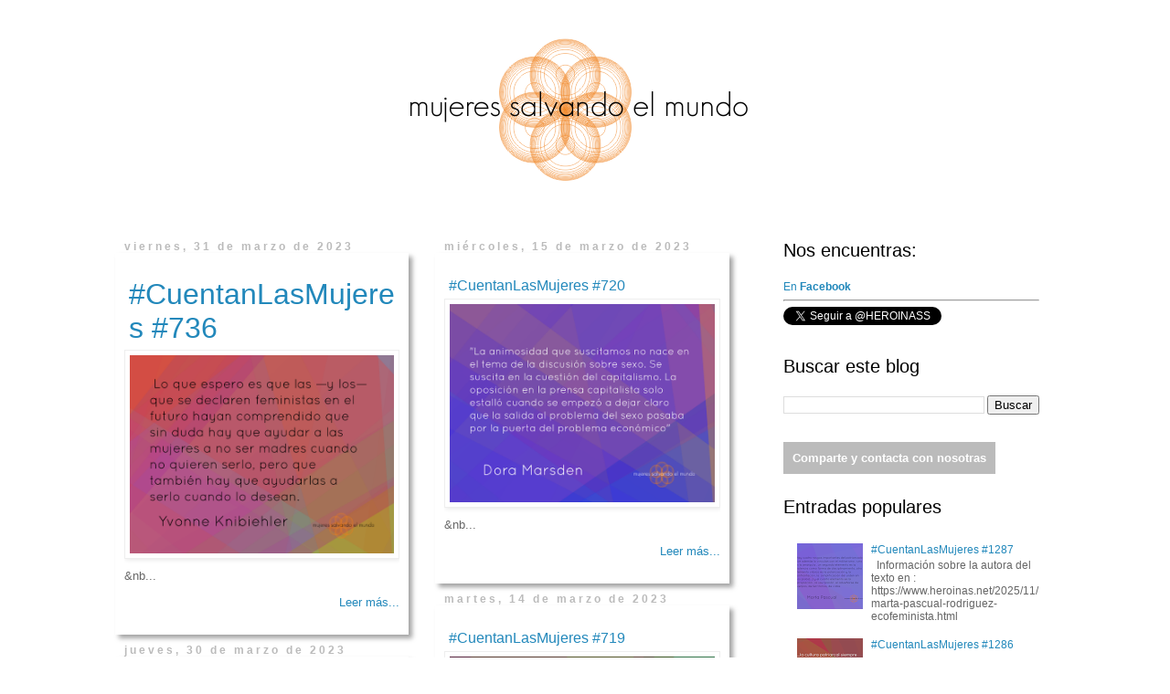

--- FILE ---
content_type: text/html; charset=UTF-8
request_url: https://mujeressalvandoelmundo.blogspot.com/2023/03/
body_size: 28360
content:
<!DOCTYPE html>
<html class='v2' dir='ltr' xmlns='http://www.w3.org/1999/xhtml' xmlns:b='http://www.google.com/2005/gml/b' xmlns:data='http://www.google.com/2005/gml/data' xmlns:expr='http://www.google.com/2005/gml/expr'>
<head>
<link href='https://www.blogger.com/static/v1/widgets/335934321-css_bundle_v2.css' rel='stylesheet' type='text/css'/>
<meta content='IE=EmulateIE7' http-equiv='X-UA-Compatible'/>
<meta content='width=1100' name='viewport'/>
<meta content='text/html; charset=UTF-8' http-equiv='Content-Type'/>
<meta content='blogger' name='generator'/>
<link href='https://mujeressalvandoelmundo.blogspot.com/favicon.ico' rel='icon' type='image/x-icon'/>
<link href='https://mujeressalvandoelmundo.blogspot.com/2023/03/' rel='canonical'/>
<link rel="alternate" type="application/atom+xml" title="mujeres salvando el mundo - Atom" href="https://mujeressalvandoelmundo.blogspot.com/feeds/posts/default" />
<link rel="alternate" type="application/rss+xml" title="mujeres salvando el mundo - RSS" href="https://mujeressalvandoelmundo.blogspot.com/feeds/posts/default?alt=rss" />
<link rel="service.post" type="application/atom+xml" title="mujeres salvando el mundo - Atom" href="https://www.blogger.com/feeds/2755525104066952710/posts/default" />
<!--Can't find substitution for tag [blog.ieCssRetrofitLinks]-->
<meta content='https://mujeressalvandoelmundo.blogspot.com/2023/03/' property='og:url'/>
<meta content='mujeres salvando el mundo' property='og:title'/>
<meta content='' property='og:description'/>
<meta content='summary_large_image' name='twitter:card'/>
<meta content='@HEROINASS' name='twitter:creator'/>
<meta content='Las mujeres y los hombres somos iguales en  derechos' name='twitter:description'/>
<title>mujeres salvando el mundo: marzo 2023</title>
<style id='page-skin-1' type='text/css'><!--
/*
-----------------------------------------------
Blogger Template Style
Name:     Simple
Designer: Josh Peterson
URL:      www.noaesthetic.com
----------------------------------------------- */
/* Variable definitions
====================
<Variable name="keycolor" description="Main Color" type="color" default="#66bbdd"/>
<Group description="Page Text" selector="body">
<Variable name="body.font" description="Font" type="font"
default="normal normal 12px Arial, Tahoma, Helvetica, FreeSans, sans-serif"/>
<Variable name="body.text.color" description="Text Color" type="color" default="#222222"/>
</Group>
<Group description="Backgrounds" selector=".body-fauxcolumns-outer">
<Variable name="body.background.color" description="Outer Background" type="color" default="#66bbdd"/>
<Variable name="content.background.color" description="Main Background" type="color" default="#ffffff"/>
<Variable name="header.background.color" description="Header Background" type="color" default="transparent"/>
</Group>
<Group description="Links" selector=".main-outer">
<Variable name="link.color" description="Link Color" type="color" default="#2288bb"/>
<Variable name="link.visited.color" description="Visited Color" type="color" default="#888888"/>
<Variable name="link.hover.color" description="Hover Color" type="color" default="#33aaff"/>
</Group>
<Group description="Blog Title" selector=".header h1">
<Variable name="header.font" description="Font" type="font"
default="normal normal 60px Arial, Tahoma, Helvetica, FreeSans, sans-serif"/>
<Variable name="header.text.color" description="Title Color" type="color" default="#3399bb" />
</Group>
<Group description="Blog Description" selector=".header .description">
<Variable name="description.text.color" description="Description Color" type="color"
default="#777777" />
</Group>
<Group description="Tabs Text" selector=".tabs-inner .widget li a">
<Variable name="tabs.font" description="Font" type="font"
default="normal normal 14px Arial, Tahoma, Helvetica, FreeSans, sans-serif"/>
<Variable name="tabs.text.color" description="Text Color" type="color" default="#999999"/>
<Variable name="tabs.selected.text.color" description="Selected Color" type="color" default="#000000"/>
</Group>
<Group description="Tabs Background" selector=".tabs-outer .PageList">
<Variable name="tabs.background.color" description="Background Color" type="color" default="#f5f5f5"/>
<Variable name="tabs.selected.background.color" description="Selected Color" type="color" default="#eeeeee"/>
</Group>
<Group description="Post Title" selector="h3.post-title, .comments h4">
<Variable name="post.title.font" description="Font" type="font"
default="normal normal 22px Arial, Tahoma, Helvetica, FreeSans, sans-serif"/>
</Group>
<Group description="Date Header" selector=".date-header">
<Variable name="date.header.color" description="Text Color" type="color"
default="#666666"/>
<Variable name="date.header.background.color" description="Background Color" type="color"
default="transparent"/>
<Variable name="date.header.font" description="Text Font" type="font"
default="normal bold 11px Arial, Tahoma, Helvetica, FreeSans, sans-serif"/>
<Variable name="date.header.padding" description="Date Header Padding" type="string" default="inherit"/>
<Variable name="date.header.letterspacing" description="Date Header Letter Spacing" type="string" default="inherit"/>
<Variable name="date.header.margin" description="Date Header Margin" type="string" default="inherit"/>
</Group>
<Group description="Post Footer" selector=".post-footer">
<Variable name="post.footer.text.color" description="Text Color" type="color" default="#666666"/>
<Variable name="post.footer.background.color" description="Background Color" type="color"
default="#f9f9f9"/>
<Variable name="post.footer.border.color" description="Shadow Color" type="color" default="#eeeeee"/>
</Group>
<Group description="Gadgets" selector="h2">
<Variable name="widget.title.font" description="Title Font" type="font"
default="normal bold 11px Arial, Tahoma, Helvetica, FreeSans, sans-serif"/>
<Variable name="widget.title.text.color" description="Title Color" type="color" default="#000000"/>
<Variable name="widget.alternate.text.color" description="Alternate Color" type="color" default="#999999"/>
</Group>
<Group description="Images" selector=".main-inner">
<Variable name="image.background.color" description="Background Color" type="color" default="#ffffff"/>
<Variable name="image.border.color" description="Border Color" type="color" default="#eeeeee"/>
<Variable name="image.text.color" description="Caption Text Color" type="color" default="#666666"/>
</Group>
<Group description="Accents" selector=".content-inner">
<Variable name="body.rule.color" description="Separator Line Color" type="color" default="#eeeeee"/>
<Variable name="tabs.border.color" description="Tabs Border Color" type="color" default="transparent"/>
</Group>
<Variable name="body.background" description="Body Background" type="background"
color="#ffffff" default="$(color) none repeat scroll top left"/>
<Variable name="body.background.override" description="Body Background Override" type="string" default=""/>
<Variable name="body.background.gradient.cap" description="Body Gradient Cap" type="url"
default="url(https://resources.blogblog.com/blogblog/data/1kt/simple/gradients_light.png)"/>
<Variable name="body.background.gradient.tile" description="Body Gradient Tile" type="url"
default="url(https://resources.blogblog.com/blogblog/data/1kt/simple/body_gradient_tile_light.png)"/>
<Variable name="content.background.color.selector" description="Content Background Color Selector" type="string" default=".content-inner"/>
<Variable name="content.padding" description="Content Padding" type="length" default="10px" min="0" max="100px"/>
<Variable name="content.padding.horizontal" description="Content Horizontal Padding" type="length" default="10px" min="0" max="100px"/>
<Variable name="content.shadow.spread" description="Content Shadow Spread" type="length" default="40px" min="0" max="100px"/>
<Variable name="content.shadow.spread.webkit" description="Content Shadow Spread (WebKit)" type="length" default="5px" min="0" max="100px"/>
<Variable name="content.shadow.spread.ie" description="Content Shadow Spread (IE)" type="length" default="10px" min="0" max="100px"/>
<Variable name="main.border.width" description="Main Border Width" type="length" default="0" min="0" max="10px"/>
<Variable name="header.background.gradient" description="Header Gradient" type="url" default="none"/>
<Variable name="header.shadow.offset.left" description="Header Shadow Offset Left" type="length" default="-1px" min="-50px" max="50px"/>
<Variable name="header.shadow.offset.top" description="Header Shadow Offset Top" type="length" default="-1px" min="-50px" max="50px"/>
<Variable name="header.shadow.spread" description="Header Shadow Spread" type="length" default="1px" min="0" max="100px"/>
<Variable name="header.padding" description="Header Padding" type="length" default="30px" min="0" max="100px"/>
<Variable name="header.border.size" description="Header Border Size" type="length" default="1px" min="0" max="10px"/>
<Variable name="header.bottom.border.size" description="Header Bottom Border Size" type="length" default="1px" min="0" max="10px"/>
<Variable name="header.border.horizontalsize" description="Header Horizontal Border Size" type="length" default="0" min="0" max="10px"/>
<Variable name="description.text.size" description="Description Text Size" type="string" default="140%"/>
<Variable name="tabs.margin.top" description="Tabs Margin Top" type="length" default="0" min="0" max="100px"/>
<Variable name="tabs.margin.side" description="Tabs Side Margin" type="length" default="30px" min="0" max="100px"/>
<Variable name="tabs.background.gradient" description="Tabs Background Gradient" type="url"
default="url(https://resources.blogblog.com/blogblog/data/1kt/simple/gradients_light.png)"/>
<Variable name="tabs.border.width" description="Tabs Border Width" type="length" default="1px" min="0" max="10px"/>
<Variable name="tabs.bevel.border.width" description="Tabs Bevel Border Width" type="length" default="1px" min="0" max="10px"/>
<Variable name="post.margin.bottom" description="Post Bottom Margin" type="length" default="25px" min="0" max="100px"/>
<Variable name="image.border.small.size" description="Image Border Small Size" type="length" default="2px" min="0" max="10px"/>
<Variable name="image.border.large.size" description="Image Border Large Size" type="length" default="5px" min="0" max="10px"/>
<Variable name="page.width.selector" description="Page Width Selector" type="string" default=".region-inner"/>
<Variable name="page.width" description="Page Width" type="string" default="auto"/>
<Variable name="main.section.margin" description="Main Section Margin" type="length" default="15px" min="0" max="100px"/>
<Variable name="main.padding" description="Main Padding" type="length" default="15px" min="0" max="100px"/>
<Variable name="main.padding.top" description="Main Padding Top" type="length" default="30px" min="0" max="100px"/>
<Variable name="main.padding.bottom" description="Main Padding Bottom" type="length" default="30px" min="0" max="100px"/>
<Variable name="paging.background"
color="#ffffff"
description="Background of blog paging area" type="background"
default="transparent none no-repeat scroll top center"/>
<Variable name="footer.bevel" description="Bevel border length of footer" type="length" default="0" min="0" max="10px"/>
<Variable name="mobile.background.overlay" description="Mobile Background Overlay" type="string"
default="transparent none repeat scroll top left"/>
<Variable name="mobile.background.size" description="Mobile Background Size" type="string" default="auto"/>
<Variable name="mobile.button.color" description="Mobile Button Color" type="color" default="#ffffff" />
<Variable name="startSide" description="Side where text starts in blog language" type="automatic" default="left"/>
<Variable name="endSide" description="Side where text ends in blog language" type="automatic" default="right"/>
*/
/* Content
----------------------------------------------- */
@font-face {
font-family: 'Quicksand';
font-style: normal;
font-weight: 400;
src: local('Quicksand Regular'), local('Quicksand-Regular'), url(https://dl.dropboxusercontent.com/u/48894188/Producciones%20Luminosas/fonts/Quicksand_Book-x.woff) format('woff');
}
body {
font: normal normal 12px 'Trebuchet MS', Trebuchet, Verdana, sans-serif;
color: #666666;
background: #ffffff none repeat scroll top left;
padding: 0 0 0 0;
}
html body .region-inner {
min-width: 0;
max-width: 100%;
width: auto;
}
#header-inner img {
margin:auto;
}
h2 {
font-size: 22px;
}
a:link {
text-decoration:none;
color: #2288bb;
}
a:visited {
text-decoration:none;
color: #888888;
}
a:hover {
text-decoration:underline;
color: #33aaff;
}
.body-fauxcolumn-outer .fauxcolumn-inner {
background: transparent none repeat scroll top left;
_background-image: none;
}
.body-fauxcolumn-outer .cap-top {
position: absolute;
z-index: 1;
height: 400px;
width: 100%;
}
.body-fauxcolumn-outer .cap-top .cap-left {
width: 100%;
background: transparent none repeat-x scroll top left;
_background-image: none;
}
.content-outer {
-moz-box-shadow: 0 0 0 rgba(0, 0, 0, .15);
-webkit-box-shadow: 0 0 0 rgba(0, 0, 0, .15);
-goog-ms-box-shadow: 0 0 0 #333333;
box-shadow: 0 0 0 rgba(0, 0, 0, .15);
margin-bottom: 1px;
}
.content-inner {
padding: 10px 40px;
}
.content-inner {
background-color: #ffffff;
}
/* Header
----------------------------------------------- */
.header-outer {
background: transparent none repeat-x scroll 0 -400px;
_background-image: none;
}
.Header h1 {
font: normal normal 40px 'Trebuchet MS',Trebuchet,Verdana,sans-serif;
color: #000000;
text-shadow: 0 0 0 rgba(0, 0, 0, .2);
}
.Header h1 a {
color: #000000;
}
.Header .description {
font-size: 18px;
color: #000000;
}
.header-inner .Header .titlewrapper {
padding: 22px 0;
}
.header-inner .Header .descriptionwrapper {
padding: 0 0;
}
/* Tabs
----------------------------------------------- */
.tabs-inner .section:first-child {
border-top: 0 solid #dddddd;
}
.tabs-inner .section:first-child ul {
margin-top: -1px;
border-top: 1px solid #dddddd;
border-left: 1px solid #dddddd;
border-right: 1px solid #dddddd;
}
.tabs-inner .widget ul {
background: transparent none repeat-x scroll 0 -800px;
_background-image: none;
border-bottom: 1px solid #dddddd;
margin-top: 0;
margin-left: -30px;
margin-right: -30px;
}
.tabs-inner .widget li a {
display: inline-block;
padding: .6em 1em;
font: normal normal 12px 'Trebuchet MS', Trebuchet, Verdana, sans-serif;
color: #000000;
border-left: 1px solid #ffffff;
border-right: 1px solid #dddddd;
}
.tabs-inner .widget li:first-child a {
border-left: none;
}
.tabs-inner .widget li.selected a, .tabs-inner .widget li a:hover {
color: #000000;
background-color: #eeeeee;
text-decoration: none;
}
/* Columns
----------------------------------------------- */
.main-outer {
border-top: 0 solid transparent;
}
.fauxcolumn-left-outer .fauxcolumn-inner {
border-right: 1px solid transparent;
}
.fauxcolumn-right-outer .fauxcolumn-inner {
border-left: 1px solid transparent;
}
/* Headings
----------------------------------------------- */
div.widget > h2,
div.widget h2.title {
margin: 0 0 1em 0;
font: normal bold 11px 'Trebuchet MS',Trebuchet,Verdana,sans-serif;
color: #000000;
font: normal normal 20px 'Quicksand','Trebuchet MS',Trebuchet,Verdana,sans-serif;
}
/* Widgets
----------------------------------------------- */
.widget .zippy {
color: #999999;
text-shadow: 2px 2px 1px rgba(0, 0, 0, .1);
}
.widget .popular-posts ul {
list-style: none;
}
/* Posts
----------------------------------------------- */
h2.date-header {
font: normal bold 11px Arial, Tahoma, Helvetica, FreeSans, sans-serif;
}
.date-header span {
background-color: #bbbbbb;
color: #ffffff;
padding: 0.4em;
letter-spacing: 3px;
margin: inherit;
}
.main-inner {
padding-top: 35px;
padding-bottom: 65px;
}
.main-inner .column-center-inner {
padding: 0 0;
}
.main-inner .column-center-inner .section {
margin: 0 1em;
}
.post {
margin: 0 0 45px 0;
}
h3.post-title, .comments h4 {
font: normal normal 22px 'Trebuchet MS',Trebuchet,Verdana,sans-serif;
margin: .75em 0 0;
font: normal normal 32px 'Quicksand','Trebuchet MS',Trebuchet,Verdana,sans-serif;
}
.post-body {
font-size: 110%;
line-height: 1.4;
position: relative;
}
.post-body img, .post-body .tr-caption-container, .Profile img, .Image img,
.BlogList .item-thumbnail img {
padding: 2px;
background: #ffffff;
border: 1px solid #eeeeee;
-moz-box-shadow: 1px 1px 5px rgba(0, 0, 0, .1);
-webkit-box-shadow: 1px 1px 5px rgba(0, 0, 0, .1);
box-shadow: 1px 1px 5px rgba(0, 0, 0, .1);
}
.post-body img, .post-body .tr-caption-container {
padding: 5px;
}
.post-body .tr-caption-container {
color: #666666;
}
.post-body .tr-caption-container img {
padding: 0;
background: transparent;
border: none;
-moz-box-shadow: 0 0 0 rgba(0, 0, 0, .1);
-webkit-box-shadow: 0 0 0 rgba(0, 0, 0, .1);
box-shadow: 0 0 0 rgba(0, 0, 0, .1);
}
.post-header {
margin: 0 0 1.5em;
line-height: 1.6;
font-size: 90%;
}
.post-footer {
margin: 20px -2px 0;
padding: 5px 10px;
color: #666666;
background-color: #eeeeee;
border-bottom: 1px solid #eeeeee;
line-height: 1.6;
font-size: 90%;
}
#comments .comment-author {
padding-top: 1.5em;
border-top: 1px solid transparent;
background-position: 0 1.5em;
}
#comments .comment-author:first-child {
padding-top: 0;
border-top: none;
}
.avatar-image-container {
margin: .2em 0 0;
}
#comments .avatar-image-container img {
border: 1px solid #eeeeee;
}
/* Comments
----------------------------------------------- */
.comments .comments-content .icon.blog-author {
background-repeat: no-repeat;
background-image: url([data-uri]);
}
.comments .comments-content .loadmore a {
border-top: 1px solid #999999;
border-bottom: 1px solid #999999;
}
.comments .comment-thread.inline-thread {
background-color: #eeeeee;
}
.comments .continue {
border-top: 2px solid #999999;
}
/* Accents
---------------------------------------------- */
.section-columns td.columns-cell {
border-left: 1px solid transparent;
}
.blog-pager {
background: transparent url(//www.blogblog.com/1kt/simple/paging_dot.png) repeat-x scroll top center;
}
.blog-pager-older-link, .home-link,
.blog-pager-newer-link {
background-color: #ffffff;
padding: 5px;
}
.footer-outer {
border-top: 1px dashed #bbbbbb;
}
/* Mobile
----------------------------------------------- */
body.mobile  {
background-size: auto;
}
.mobile .body-fauxcolumn-outer {
background: transparent none repeat scroll top left;
}
.mobile .body-fauxcolumn-outer .cap-top {
background-size: 100% auto;
}
.mobile .content-outer {
-webkit-box-shadow: 0 0 3px rgba(0, 0, 0, .15);
box-shadow: 0 0 3px rgba(0, 0, 0, .15);
}
.mobile .tabs-inner .widget ul {
margin-left: 0;
margin-right: 0;
}
.mobile .post {
margin: 0;
}
.mobile .main-inner .column-center-inner .section {
margin: 0;
}
.mobile .date-header span {
padding: 0.1em 10px;
margin: 0 -10px;
}
.mobile h3.post-title {
margin: 0;
}
.mobile .blog-pager {
background: transparent none no-repeat scroll top center;
}
.mobile .footer-outer {
border-top: none;
}
.mobile .main-inner, .mobile .footer-inner {
background-color: #ffffff;
}
.mobile-index-contents {
color: #666666;
}
.mobile-link-button {
background-color: #2288bb;
}
.mobile-link-button a:link, .mobile-link-button a:visited {
color: #ffffff;
}
.mobile .tabs-inner .section:first-child {
border-top: none;
}
.mobile .tabs-inner .PageList .widget-content {
background-color: #eeeeee;
color: #000000;
border-top: 1px solid #dddddd;
border-bottom: 1px solid #dddddd;
}
.mobile .tabs-inner .PageList .widget-content .pagelist-arrow {
border-left: 1px solid #dddddd;
}
.post-body img {
max-width: 95%;
}

--></style>
<style id='template-skin-1' type='text/css'><!--
body {
min-width: 1250px;
}
.content-outer, .content-fauxcolumn-outer, .region-inner {
min-width: 1250px;
max-width: 1250px;
_width: 1250px;
}
.main-inner .columns {
padding-left: 0;
padding-right: 340px;
}
.main-inner .fauxcolumn-center-outer {
left: 0;
right: 340px;
/* IE6 does not respect left and right together */
_width: expression(this.parentNode.offsetWidth -
parseInt("0") -
parseInt("340px") + 'px');
}
.main-inner .fauxcolumn-left-outer {
width: 0;
}
.main-inner .fauxcolumn-right-outer {
width: 340px;
}
.main-inner .column-left-outer {
width: 0;
right: 100%;
margin-left: -0;
}
.main-inner .column-right-outer {
width: 340px;
margin-right: -340px;
}
#layout {
min-width: 0;
}
#layout .content-outer {
min-width: 0;
width: 800px;
}
#layout .region-inner {
min-width: 0;
width: auto;
}
--></style>
<script type='text/javascript'>
summary_txt = 410;
img_thumb_width = 120;
</script>
<script type='text/javascript'> 
//<![CDATA[
// Script original de Anhvo, modificado por ciudadblogger y posteriormente por produccionesluminosas.com
function removeHtmlTag(strx,chop){
if(strx.indexOf("<")!=-1)
{
var s = strx.split("<");
for(var i=0;i<s.length;i++){
if(s[i].indexOf(">")!=-1){
s[i] = s[i].substring(s[i].indexOf(">")+1,s[i].length);
}
}
strx = s.join("");
}
chop = (chop < strx.length-1) ? chop : strx.length-2;
while(strx.charAt(chop-1)!=' ' && strx.indexOf(' ',chop)!=-1) chop++;
strx = strx.substring(0,chop-1);
return strx+'...';
}
function createSummaryAndThumb(pID, pURL){
var div = document.getElementById(pID);
var imgtag = "";
var img = div.getElementsByTagName("img");
if(img.length<=0) {
imgtag = '<span style="float:left; padding:0px 10px 5px 0px;"><a href="'+ pURL +'"><img src="https://blogger.googleusercontent.com/img/b/R29vZ2xl/AVvXsEhQwWsyBLUbDSzvO3lJnRc0FHaJsesFDIn-079LYCA2ccl2e6ZNSCPZyOxdZHAhTF9vfSQqrcTpXUaW4hfiOyOAS3zXf6zlX2k_PltTw9q0NGiUQkdcIBQlRk7vSGHLo9jsmU3A9JJsbCLg/s120/mujer-del-mediterraneovIDEO.png" width="'+img_thumb_width+'px" /></a></span>';
summ = summary_txt;
}
if(img.length>=1) {
imgtag = '<span style="float:left; padding:0px 10px 5px 0px;"><a href="'+ pURL +'"><img src="'+img[0].src+'" width="'+img_thumb_width+'px"/></a></span>';
summ = summary_txt;
}
var summary = imgtag + '<div class="texto2">' + removeHtmlTag(div.innerHTML,summ) + '</div>';
div.innerHTML = summary;
}
//]]>
</script>
<script>window.twttr = (function(d, s, id) {
  var js, fjs = d.getElementsByTagName(s)[0],
    t = window.twttr || {};
  if (d.getElementById(id)) return t;
  js = d.createElement(s);
  js.id = id;
  js.src = "https://platform.twitter.com/widgets.js";
  fjs.parentNode.insertBefore(js, fjs);
 
  t._e = [];
  t.ready = function(f) {
    t._e.push(f);
  };
 
  return t;
}(document, "script", "twitter-wjs"));</script>
<link href='https://www.blogger.com/dyn-css/authorization.css?targetBlogID=2755525104066952710&amp;zx=6990cc73-000a-46be-be55-8077cfe32de6' media='none' onload='if(media!=&#39;all&#39;)media=&#39;all&#39;' rel='stylesheet'/><noscript><link href='https://www.blogger.com/dyn-css/authorization.css?targetBlogID=2755525104066952710&amp;zx=6990cc73-000a-46be-be55-8077cfe32de6' rel='stylesheet'/></noscript>
<meta name='google-adsense-platform-account' content='ca-host-pub-1556223355139109'/>
<meta name='google-adsense-platform-domain' content='blogspot.com'/>

</head>
<style type='text/css'>
#navbar-iframe {display: none !important; }
body .navbar {height: 0 !important}
  </style>
<style type='text/css'>
.texto {
    display:block;
    
    overflow:hidden;
   
}

.date-outer {
   // float: left;
    width:95%;
    
break-inside: avoid-column;
-webkit-column-break-inside: avoid;
display: inline-block;
   
}
#blog-pager {
   
clear: both;
}
.date-outer:first-child {
   
}
.date-outer:nth-child(2),.date-outer:nth-child(3) {
  
}
.date-outer:first-child img{
   
}

.region-inner.main-inner {
    max-width: 90%;
    min-width: 90%;
}
.post-title.entry-title {
    font-size: 16px;
   
    z-index: 2;
   
   
    padding: 5px;
}
.post-title.entry-title a {
    font-size: 16px;
    text-shadow: 1px 1px #fff;
}
.date-outer .post.hentry {
   
}
.date-outer .texto {
   
}
.date-outer:first-child .post.hentry {
   
}
.date-outer:first-child .texto {
    
}
.date-outer:nth-child(2) .post.hentry,.date-outer:nth-child(3) .post.hentry {
   
}
.date-outer:nth-child(2) img,.date-outer:nth-child(3) img {
   
}
.date-outer:nth-child(2) .texto,.date-outer:nth-child(3) .texto {
    
}
.date-outer:nth-child(2) .texto span,.date-outer:nth-child(3) .texto span {
   
}
img {
    padding: 0px;
}
.date-outer img {
    padding: 5px;
    min-width: 96%;
   
}
.rmlink {
    position: absolute;
    bottom: -29px;
    right: 0px;
}

.date-header {
    font-size: 10px;
}
.date-header,.date-header span {
    font-size: 12px;
    padding-left: 5px;
}
.texto span {
    width: 100%;
}
.post-header {
    margin: 0;
}
.post-outer {
margin-bottom: 10px;
}
.blog-posts {
-moz-column-count: 2;
-webkit-column-count: 2;
column-count: 2;
}
.date-outer:first-child .texto span, .date-outer:nth-child(2) .texto span, .date-outer:last-child .texto span {
   width:100%;

}
.date-outer:first-child .post-title.entry-title a {
    font-size:32px ;
}
.date-outer:nth-child(2) .post-title.entry-title a,.date-outer:nth-child(3) .post-title.entry-title a, .date-outer:last-child .post-title.entry-title a {
    font-size:24px
}
.date-header span {
    background: none;
    color: #bbb;
}
.post-outer {
    -webkit-box-shadow: 4px 4px 5px 0px rgba(0, 0, 0, 0.36);
    -moz-box-shadow:    4px 4px 5px 0px rgba(0, 0, 0, 0.36);
    box-shadow:         4px 4px 5px 0px rgba(0, 0, 0, 0.36);
padding:10px;}
  .post-footer{
display:none;
}
</style>
<body class='loading'>
<div id='fb-root'></div>
<script>(function(d, s, id) {
  var js, fjs = d.getElementsByTagName(s)[0];
  if (d.getElementById(id)) return;
  js = d.createElement(s); js.id = id;
  js.src = "//connect.facebook.net/es_ES/all.js#xfbml=1";
  fjs.parentNode.insertBefore(js, fjs);
}(document, 'script', 'facebook-jssdk'));</script>
<div class='navbar section' id='navbar'><div class='widget Navbar' data-version='1' id='Navbar1'><script type="text/javascript">
    function setAttributeOnload(object, attribute, val) {
      if(window.addEventListener) {
        window.addEventListener('load',
          function(){ object[attribute] = val; }, false);
      } else {
        window.attachEvent('onload', function(){ object[attribute] = val; });
      }
    }
  </script>
<div id="navbar-iframe-container"></div>
<script type="text/javascript" src="https://apis.google.com/js/platform.js"></script>
<script type="text/javascript">
      gapi.load("gapi.iframes:gapi.iframes.style.bubble", function() {
        if (gapi.iframes && gapi.iframes.getContext) {
          gapi.iframes.getContext().openChild({
              url: 'https://www.blogger.com/navbar/2755525104066952710?origin\x3dhttps://mujeressalvandoelmundo.blogspot.com',
              where: document.getElementById("navbar-iframe-container"),
              id: "navbar-iframe"
          });
        }
      });
    </script><script type="text/javascript">
(function() {
var script = document.createElement('script');
script.type = 'text/javascript';
script.src = '//pagead2.googlesyndication.com/pagead/js/google_top_exp.js';
var head = document.getElementsByTagName('head')[0];
if (head) {
head.appendChild(script);
}})();
</script>
</div></div>
<div class='body-fauxcolumns'>
<div class='fauxcolumn-outer body-fauxcolumn-outer'>
<div class='cap-top'>
<div class='cap-left'></div>
<div class='cap-right'></div>
</div>
<div class='fauxborder-left'>
<div class='fauxborder-right'></div>
<div class='fauxcolumn-inner'>
</div>
</div>
<div class='cap-bottom'>
<div class='cap-left'></div>
<div class='cap-right'></div>
</div>
</div>
</div>
<div class='content'>
<div class='content-fauxcolumns'>
<div class='fauxcolumn-outer content-fauxcolumn-outer'>
<div class='cap-top'>
<div class='cap-left'></div>
<div class='cap-right'></div>
</div>
<div class='fauxborder-left'>
<div class='fauxborder-right'></div>
<div class='fauxcolumn-inner'>
</div>
</div>
<div class='cap-bottom'>
<div class='cap-left'></div>
<div class='cap-right'></div>
</div>
</div>
</div>
<div class='content-outer'>
<div class='content-cap-top cap-top'>
<div class='cap-left'></div>
<div class='cap-right'></div>
</div>
<div class='fauxborder-left content-fauxborder-left'>
<div class='fauxborder-right content-fauxborder-right'></div>
<div class='content-inner'>
<header>
<div class='header-outer'>
<div class='header-cap-top cap-top'>
<div class='cap-left'></div>
<div class='cap-right'></div>
</div>
<div class='fauxborder-left header-fauxborder-left'>
<div class='fauxborder-right header-fauxborder-right'></div>
<div class='region-inner header-inner'>
<div class='header section' id='header'><div class='widget Header' data-version='1' id='Header1'>
<div id='header-inner'>
<a href='https://mujeressalvandoelmundo.blogspot.com/' style='display: block'>
<img alt='mujeres salvando el mundo' height='218px; ' id='Header1_headerimg' src='https://blogger.googleusercontent.com/img/b/R29vZ2xl/AVvXsEh7yfutAJZCqPgzLX9mtAP7HMYVLMFKdaJF-nPQbCMk8jfbJsJxu5d9SJVBfaJxV1NLavZKGRF6yewm7Uqk4F8-6R5URmIY94EMjf7NOzaxEvdEbtt3f4JgNjBXEaEQo9_1xR9zgwxLPWI/s1600/mujeresalvandoelmundo.png' style='display: block' width='420px; '/>
</a>
</div>
</div></div>
</div>
</div>
<div class='header-cap-bottom cap-bottom'>
<div class='cap-left'></div>
<div class='cap-right'></div>
</div>
</div>
</header>
<div class='tabs-outer'>
<div class='tabs-cap-top cap-top'>
<div class='cap-left'></div>
<div class='cap-right'></div>
</div>
<div class='fauxborder-left tabs-fauxborder-left'>
<div class='fauxborder-right tabs-fauxborder-right'></div>
<div class='region-inner tabs-inner'>
<div class='tabs no-items section' id='crosscol'></div>
<div class='tabs no-items section' id='crosscol-overflow'></div>
</div>
</div>
<div class='tabs-cap-bottom cap-bottom'>
<div class='cap-left'></div>
<div class='cap-right'></div>
</div>
</div>
<div class='main-outer'>
<div class='main-cap-top cap-top'>
<div class='cap-left'></div>
<div class='cap-right'></div>
</div>
<div class='fauxborder-left main-fauxborder-left'>
<div class='fauxborder-right main-fauxborder-right'></div>
<div class='region-inner main-inner'>
<div class='columns fauxcolumns'>
<div class='fauxcolumn-outer fauxcolumn-center-outer'>
<div class='cap-top'>
<div class='cap-left'></div>
<div class='cap-right'></div>
</div>
<div class='fauxborder-left'>
<div class='fauxborder-right'></div>
<div class='fauxcolumn-inner'>
</div>
</div>
<div class='cap-bottom'>
<div class='cap-left'></div>
<div class='cap-right'></div>
</div>
</div>
<div class='fauxcolumn-outer fauxcolumn-left-outer'>
<div class='cap-top'>
<div class='cap-left'></div>
<div class='cap-right'></div>
</div>
<div class='fauxborder-left'>
<div class='fauxborder-right'></div>
<div class='fauxcolumn-inner'>
</div>
</div>
<div class='cap-bottom'>
<div class='cap-left'></div>
<div class='cap-right'></div>
</div>
</div>
<div class='fauxcolumn-outer fauxcolumn-right-outer'>
<div class='cap-top'>
<div class='cap-left'></div>
<div class='cap-right'></div>
</div>
<div class='fauxborder-left'>
<div class='fauxborder-right'></div>
<div class='fauxcolumn-inner'>
</div>
</div>
<div class='cap-bottom'>
<div class='cap-left'></div>
<div class='cap-right'></div>
</div>
</div>
<!-- corrects IE6 width calculation -->
<div class='columns-inner'>
<div class='column-center-outer'>
<div class='column-center-inner'>
<div class='main section' id='main'><div class='widget Blog' data-version='1' id='Blog1'>
<div class='blog-posts hfeed'>

          <div class="date-outer">
        
<h2 class='date-header'><span>viernes, 31 de marzo de 2023</span></h2>

          <div class="date-posts">
        
<div class='post-outer'>
<div class='post hentry' itemprop='blogPost' itemscope='itemscope' itemtype='http://schema.org/BlogPosting'>
<meta content='https://blogger.googleusercontent.com/img/b/R29vZ2xl/AVvXsEj7OTunU3PHDnZRx43Y_By_3HIsiAx9GZSH3ecFjwQw4jfEwA5kJKV8z3sCJkZ057eh-f_pBPOOIqHgOpvsnOyI7IOz2c71xIMVm4L8TEtJ8qJzu7lO1TkJWpBtKkmV0b1OouBQ-tF7CKZz8NCjnUnJU5Sx-X_W6RbX0fLsDMnEP16NWKC9oJN7zseD/w640-h480/MSM-%20%20Yvonne%20Knibiehler%20.png' itemprop='image_url'/>
<meta content='2755525104066952710' itemprop='blogId'/>
<meta content='6202767302507650454' itemprop='postId'/>
<a name='6202767302507650454'></a>
<h3 class='post-title entry-title' itemprop='name'>
<a href='https://mujeressalvandoelmundo.blogspot.com/2023/03/cuentanlasmujeres-736.html'>#CuentanLasMujeres #736</a>
</h3>
<div class='post-header'>
<div class='post-header-line-1'></div>
</div>
<div class='post-body entry-content' id='post-body-6202767302507650454' itemprop='description articleBody'>
<div class='texto' id='summary6202767302507650454' style='font-size:13px; text-align:justify;'><p></p><div class="separator" style="clear: both; text-align: center;"><a href="https://blogger.googleusercontent.com/img/b/R29vZ2xl/AVvXsEj7OTunU3PHDnZRx43Y_By_3HIsiAx9GZSH3ecFjwQw4jfEwA5kJKV8z3sCJkZ057eh-f_pBPOOIqHgOpvsnOyI7IOz2c71xIMVm4L8TEtJ8qJzu7lO1TkJWpBtKkmV0b1OouBQ-tF7CKZz8NCjnUnJU5Sx-X_W6RbX0fLsDMnEP16NWKC9oJN7zseD/s800/MSM-%20%20Yvonne%20Knibiehler%20.png" imageanchor="1" style="margin-left: 1em; margin-right: 1em;"><img border="0" data-original-height="600" data-original-width="800" height="480" src="https://blogger.googleusercontent.com/img/b/R29vZ2xl/AVvXsEj7OTunU3PHDnZRx43Y_By_3HIsiAx9GZSH3ecFjwQw4jfEwA5kJKV8z3sCJkZ057eh-f_pBPOOIqHgOpvsnOyI7IOz2c71xIMVm4L8TEtJ8qJzu7lO1TkJWpBtKkmV0b1OouBQ-tF7CKZz8NCjnUnJU5Sx-X_W6RbX0fLsDMnEP16NWKC9oJN7zseD/w640-h480/MSM-%20%20Yvonne%20Knibiehler%20.png" width="640" /></a></div><br />&nbsp;<p></p></div>
<script type='text/javascript'>createSummaryAndThumb("summary6202767302507650454","https://mujeressalvandoelmundo.blogspot.com/2023/03/cuentanlasmujeres-736.html");</script>
<span class='rmlink' style='float:right'><a href='https://mujeressalvandoelmundo.blogspot.com/2023/03/cuentanlasmujeres-736.html'>Leer más...</a></span>
<div style='clear: both;'></div>
</div>
<div class='post-footer'>
<div class='post-footer-line post-footer-line-1'>
<script src="//connect.facebook.net/es_ES/all.js#xfbml=1"></script><fb:like font='arial' href='https://mujeressalvandoelmundo.blogspot.com/2023/03/cuentanlasmujeres-736.html' layout='button_count' send='true' show_faces='false'></fb:like>
<span class='post-author vcard'>
Publicado por
<span class='fn' itemprop='author' itemscope='itemscope' itemtype='http://schema.org/Person'>
<meta content='https://www.blogger.com/profile/16377743246265805600' itemprop='url'/>
<a href='https://www.blogger.com/profile/16377743246265805600' rel='author' title='author profile'>
<span itemprop='name'>Hortensia Hernández</span>
</a>
</span>
</span>
<span class='post-timestamp'>
en
<meta content='https://mujeressalvandoelmundo.blogspot.com/2023/03/cuentanlasmujeres-736.html' itemprop='url'/>
<a class='timestamp-link' href='https://mujeressalvandoelmundo.blogspot.com/2023/03/cuentanlasmujeres-736.html' rel='bookmark' title='permanent link'><abbr class='published' itemprop='datePublished' title='2023-03-31T00:00:00+02:00'>0:00:00</abbr></a>
</span>
<span class='post-comment-link'>
<a class='comment-link' href='https://mujeressalvandoelmundo.blogspot.com/2023/03/cuentanlasmujeres-736.html#comment-form' onclick=''>
No hay comentarios:
  </a>
</span>
<span class='post-icons'>
<span class='item-control blog-admin pid-1238753575'>
<a href='https://www.blogger.com/post-edit.g?blogID=2755525104066952710&postID=6202767302507650454&from=pencil' title='Editar entrada'>
<img alt='' class='icon-action' height='18' src='https://resources.blogblog.com/img/icon18_edit_allbkg.gif' width='18'/>
</a>
</span>
</span>
<div class='post-share-buttons goog-inline-block'>
<a class='goog-inline-block share-button sb-email' href='https://www.blogger.com/share-post.g?blogID=2755525104066952710&postID=6202767302507650454&target=email' target='_blank' title='Enviar por correo electrónico'><span class='share-button-link-text'>Enviar por correo electrónico</span></a><a class='goog-inline-block share-button sb-blog' href='https://www.blogger.com/share-post.g?blogID=2755525104066952710&postID=6202767302507650454&target=blog' onclick='window.open(this.href, "_blank", "height=270,width=475"); return false;' target='_blank' title='Escribe un blog'><span class='share-button-link-text'>Escribe un blog</span></a><a class='goog-inline-block share-button sb-twitter' href='https://www.blogger.com/share-post.g?blogID=2755525104066952710&postID=6202767302507650454&target=twitter' target='_blank' title='Compartir en X'><span class='share-button-link-text'>Compartir en X</span></a><a class='goog-inline-block share-button sb-facebook' href='https://www.blogger.com/share-post.g?blogID=2755525104066952710&postID=6202767302507650454&target=facebook' onclick='window.open(this.href, "_blank", "height=430,width=640"); return false;' target='_blank' title='Compartir con Facebook'><span class='share-button-link-text'>Compartir con Facebook</span></a><a class='goog-inline-block share-button sb-pinterest' href='https://www.blogger.com/share-post.g?blogID=2755525104066952710&postID=6202767302507650454&target=pinterest' target='_blank' title='Compartir en Pinterest'><span class='share-button-link-text'>Compartir en Pinterest</span></a>
</div>
</div>
<div class='post-footer-line post-footer-line-2'><span class='post-labels'>
</span>
</div>
<div class='post-footer-line post-footer-line-3'><span class='post-location'>
</span>
</div>
</div>
</div>
</div>

          </div></div>
        

          <div class="date-outer">
        
<h2 class='date-header'><span>jueves, 30 de marzo de 2023</span></h2>

          <div class="date-posts">
        
<div class='post-outer'>
<div class='post hentry' itemprop='blogPost' itemscope='itemscope' itemtype='http://schema.org/BlogPosting'>
<meta content='https://blogger.googleusercontent.com/img/b/R29vZ2xl/AVvXsEirB5_h1EidJJd9ltDJn7poSG4BjKvrgMhfr1Ko7_hclRzQL0pNbqkqaTXoHLDDKeVNfEswBG-3o3gX6JoumJcP_WYtbwIE-xa8ZzW_4VXUq7Z_33U01gGfUfCaRZIgEQ3yfG_vOH4dcH5j2sWYSXk2djn9KJjW9jRokG5YQUhe_zdNN3eCWN7i3ruH/w640-h480/MSM-%20%20%20Emilce%20Dio%20Bleichmar.png' itemprop='image_url'/>
<meta content='2755525104066952710' itemprop='blogId'/>
<meta content='815271135608484128' itemprop='postId'/>
<a name='815271135608484128'></a>
<h3 class='post-title entry-title' itemprop='name'>
<a href='https://mujeressalvandoelmundo.blogspot.com/2023/03/cuentanlasmujeres-735.html'>#CuentanLasMujeres #735</a>
</h3>
<div class='post-header'>
<div class='post-header-line-1'></div>
</div>
<div class='post-body entry-content' id='post-body-815271135608484128' itemprop='description articleBody'>
<div class='texto' id='summary815271135608484128' style='font-size:13px; text-align:justify;'><p></p><div class="separator" style="clear: both; text-align: center;"><a href="https://blogger.googleusercontent.com/img/b/R29vZ2xl/AVvXsEirB5_h1EidJJd9ltDJn7poSG4BjKvrgMhfr1Ko7_hclRzQL0pNbqkqaTXoHLDDKeVNfEswBG-3o3gX6JoumJcP_WYtbwIE-xa8ZzW_4VXUq7Z_33U01gGfUfCaRZIgEQ3yfG_vOH4dcH5j2sWYSXk2djn9KJjW9jRokG5YQUhe_zdNN3eCWN7i3ruH/s800/MSM-%20%20%20Emilce%20Dio%20Bleichmar.png" imageanchor="1" style="margin-left: 1em; margin-right: 1em;"><img border="0" data-original-height="600" data-original-width="800" height="480" src="https://blogger.googleusercontent.com/img/b/R29vZ2xl/AVvXsEirB5_h1EidJJd9ltDJn7poSG4BjKvrgMhfr1Ko7_hclRzQL0pNbqkqaTXoHLDDKeVNfEswBG-3o3gX6JoumJcP_WYtbwIE-xa8ZzW_4VXUq7Z_33U01gGfUfCaRZIgEQ3yfG_vOH4dcH5j2sWYSXk2djn9KJjW9jRokG5YQUhe_zdNN3eCWN7i3ruH/w640-h480/MSM-%20%20%20Emilce%20Dio%20Bleichmar.png" width="640" /></a></div><br />&nbsp;<p></p></div>
<script type='text/javascript'>createSummaryAndThumb("summary815271135608484128","https://mujeressalvandoelmundo.blogspot.com/2023/03/cuentanlasmujeres-735.html");</script>
<span class='rmlink' style='float:right'><a href='https://mujeressalvandoelmundo.blogspot.com/2023/03/cuentanlasmujeres-735.html'>Leer más...</a></span>
<div style='clear: both;'></div>
</div>
<div class='post-footer'>
<div class='post-footer-line post-footer-line-1'>
<script src="//connect.facebook.net/es_ES/all.js#xfbml=1"></script><fb:like font='arial' href='https://mujeressalvandoelmundo.blogspot.com/2023/03/cuentanlasmujeres-735.html' layout='button_count' send='true' show_faces='false'></fb:like>
<span class='post-author vcard'>
Publicado por
<span class='fn' itemprop='author' itemscope='itemscope' itemtype='http://schema.org/Person'>
<meta content='https://www.blogger.com/profile/16377743246265805600' itemprop='url'/>
<a href='https://www.blogger.com/profile/16377743246265805600' rel='author' title='author profile'>
<span itemprop='name'>Hortensia Hernández</span>
</a>
</span>
</span>
<span class='post-timestamp'>
en
<meta content='https://mujeressalvandoelmundo.blogspot.com/2023/03/cuentanlasmujeres-735.html' itemprop='url'/>
<a class='timestamp-link' href='https://mujeressalvandoelmundo.blogspot.com/2023/03/cuentanlasmujeres-735.html' rel='bookmark' title='permanent link'><abbr class='published' itemprop='datePublished' title='2023-03-30T00:00:00+02:00'>0:00:00</abbr></a>
</span>
<span class='post-comment-link'>
<a class='comment-link' href='https://mujeressalvandoelmundo.blogspot.com/2023/03/cuentanlasmujeres-735.html#comment-form' onclick=''>
No hay comentarios:
  </a>
</span>
<span class='post-icons'>
<span class='item-control blog-admin pid-1238753575'>
<a href='https://www.blogger.com/post-edit.g?blogID=2755525104066952710&postID=815271135608484128&from=pencil' title='Editar entrada'>
<img alt='' class='icon-action' height='18' src='https://resources.blogblog.com/img/icon18_edit_allbkg.gif' width='18'/>
</a>
</span>
</span>
<div class='post-share-buttons goog-inline-block'>
<a class='goog-inline-block share-button sb-email' href='https://www.blogger.com/share-post.g?blogID=2755525104066952710&postID=815271135608484128&target=email' target='_blank' title='Enviar por correo electrónico'><span class='share-button-link-text'>Enviar por correo electrónico</span></a><a class='goog-inline-block share-button sb-blog' href='https://www.blogger.com/share-post.g?blogID=2755525104066952710&postID=815271135608484128&target=blog' onclick='window.open(this.href, "_blank", "height=270,width=475"); return false;' target='_blank' title='Escribe un blog'><span class='share-button-link-text'>Escribe un blog</span></a><a class='goog-inline-block share-button sb-twitter' href='https://www.blogger.com/share-post.g?blogID=2755525104066952710&postID=815271135608484128&target=twitter' target='_blank' title='Compartir en X'><span class='share-button-link-text'>Compartir en X</span></a><a class='goog-inline-block share-button sb-facebook' href='https://www.blogger.com/share-post.g?blogID=2755525104066952710&postID=815271135608484128&target=facebook' onclick='window.open(this.href, "_blank", "height=430,width=640"); return false;' target='_blank' title='Compartir con Facebook'><span class='share-button-link-text'>Compartir con Facebook</span></a><a class='goog-inline-block share-button sb-pinterest' href='https://www.blogger.com/share-post.g?blogID=2755525104066952710&postID=815271135608484128&target=pinterest' target='_blank' title='Compartir en Pinterest'><span class='share-button-link-text'>Compartir en Pinterest</span></a>
</div>
</div>
<div class='post-footer-line post-footer-line-2'><span class='post-labels'>
</span>
</div>
<div class='post-footer-line post-footer-line-3'><span class='post-location'>
</span>
</div>
</div>
</div>
</div>

          </div></div>
        

          <div class="date-outer">
        
<h2 class='date-header'><span>miércoles, 29 de marzo de 2023</span></h2>

          <div class="date-posts">
        
<div class='post-outer'>
<div class='post hentry' itemprop='blogPost' itemscope='itemscope' itemtype='http://schema.org/BlogPosting'>
<meta content='https://blogger.googleusercontent.com/img/b/R29vZ2xl/AVvXsEglrAd3qM9Me_4sbYirSOq6caRxaDEWtUGf5tlaFaqmUlESgwlAQoPtBFfe5AYbzq98yvSzGPPeQGsMWtkR8VF966M-IhbdpyjxuJQ5hzen5tkSCRQxEUZqti6y9rkddBn_g0aIjaE-dkdmEGYyoSJfBOpCCjKIU2VntIJHrUrY4hzIwJkPeBTfT6PI/w640-h640/164016956_1161637764273841_7532668655023972868_n.png' itemprop='image_url'/>
<meta content='2755525104066952710' itemprop='blogId'/>
<meta content='8561880102845667461' itemprop='postId'/>
<a name='8561880102845667461'></a>
<h3 class='post-title entry-title' itemprop='name'>
<a href='https://mujeressalvandoelmundo.blogspot.com/2023/03/cuentanlasmujeres-734.html'>#CuentanLasMujeres #734</a>
</h3>
<div class='post-header'>
<div class='post-header-line-1'></div>
</div>
<div class='post-body entry-content' id='post-body-8561880102845667461' itemprop='description articleBody'>
<div class='texto' id='summary8561880102845667461' style='font-size:13px; text-align:justify;'><p></p><div class="separator" style="clear: both; text-align: center;"><a href="https://blogger.googleusercontent.com/img/b/R29vZ2xl/AVvXsEglrAd3qM9Me_4sbYirSOq6caRxaDEWtUGf5tlaFaqmUlESgwlAQoPtBFfe5AYbzq98yvSzGPPeQGsMWtkR8VF966M-IhbdpyjxuJQ5hzen5tkSCRQxEUZqti6y9rkddBn_g0aIjaE-dkdmEGYyoSJfBOpCCjKIU2VntIJHrUrY4hzIwJkPeBTfT6PI/s800/164016956_1161637764273841_7532668655023972868_n.png" imageanchor="1" style="margin-left: 1em; margin-right: 1em;"><img border="0" data-original-height="800" data-original-width="800" height="640" src="https://blogger.googleusercontent.com/img/b/R29vZ2xl/AVvXsEglrAd3qM9Me_4sbYirSOq6caRxaDEWtUGf5tlaFaqmUlESgwlAQoPtBFfe5AYbzq98yvSzGPPeQGsMWtkR8VF966M-IhbdpyjxuJQ5hzen5tkSCRQxEUZqti6y9rkddBn_g0aIjaE-dkdmEGYyoSJfBOpCCjKIU2VntIJHrUrY4hzIwJkPeBTfT6PI/w640-h640/164016956_1161637764273841_7532668655023972868_n.png" width="640" /></a></div><br />&nbsp;<p></p></div>
<script type='text/javascript'>createSummaryAndThumb("summary8561880102845667461","https://mujeressalvandoelmundo.blogspot.com/2023/03/cuentanlasmujeres-734.html");</script>
<span class='rmlink' style='float:right'><a href='https://mujeressalvandoelmundo.blogspot.com/2023/03/cuentanlasmujeres-734.html'>Leer más...</a></span>
<div style='clear: both;'></div>
</div>
<div class='post-footer'>
<div class='post-footer-line post-footer-line-1'>
<script src="//connect.facebook.net/es_ES/all.js#xfbml=1"></script><fb:like font='arial' href='https://mujeressalvandoelmundo.blogspot.com/2023/03/cuentanlasmujeres-734.html' layout='button_count' send='true' show_faces='false'></fb:like>
<span class='post-author vcard'>
Publicado por
<span class='fn' itemprop='author' itemscope='itemscope' itemtype='http://schema.org/Person'>
<meta content='https://www.blogger.com/profile/16377743246265805600' itemprop='url'/>
<a href='https://www.blogger.com/profile/16377743246265805600' rel='author' title='author profile'>
<span itemprop='name'>Hortensia Hernández</span>
</a>
</span>
</span>
<span class='post-timestamp'>
en
<meta content='https://mujeressalvandoelmundo.blogspot.com/2023/03/cuentanlasmujeres-734.html' itemprop='url'/>
<a class='timestamp-link' href='https://mujeressalvandoelmundo.blogspot.com/2023/03/cuentanlasmujeres-734.html' rel='bookmark' title='permanent link'><abbr class='published' itemprop='datePublished' title='2023-03-29T00:00:00+02:00'>0:00:00</abbr></a>
</span>
<span class='post-comment-link'>
<a class='comment-link' href='https://mujeressalvandoelmundo.blogspot.com/2023/03/cuentanlasmujeres-734.html#comment-form' onclick=''>
No hay comentarios:
  </a>
</span>
<span class='post-icons'>
<span class='item-control blog-admin pid-1238753575'>
<a href='https://www.blogger.com/post-edit.g?blogID=2755525104066952710&postID=8561880102845667461&from=pencil' title='Editar entrada'>
<img alt='' class='icon-action' height='18' src='https://resources.blogblog.com/img/icon18_edit_allbkg.gif' width='18'/>
</a>
</span>
</span>
<div class='post-share-buttons goog-inline-block'>
<a class='goog-inline-block share-button sb-email' href='https://www.blogger.com/share-post.g?blogID=2755525104066952710&postID=8561880102845667461&target=email' target='_blank' title='Enviar por correo electrónico'><span class='share-button-link-text'>Enviar por correo electrónico</span></a><a class='goog-inline-block share-button sb-blog' href='https://www.blogger.com/share-post.g?blogID=2755525104066952710&postID=8561880102845667461&target=blog' onclick='window.open(this.href, "_blank", "height=270,width=475"); return false;' target='_blank' title='Escribe un blog'><span class='share-button-link-text'>Escribe un blog</span></a><a class='goog-inline-block share-button sb-twitter' href='https://www.blogger.com/share-post.g?blogID=2755525104066952710&postID=8561880102845667461&target=twitter' target='_blank' title='Compartir en X'><span class='share-button-link-text'>Compartir en X</span></a><a class='goog-inline-block share-button sb-facebook' href='https://www.blogger.com/share-post.g?blogID=2755525104066952710&postID=8561880102845667461&target=facebook' onclick='window.open(this.href, "_blank", "height=430,width=640"); return false;' target='_blank' title='Compartir con Facebook'><span class='share-button-link-text'>Compartir con Facebook</span></a><a class='goog-inline-block share-button sb-pinterest' href='https://www.blogger.com/share-post.g?blogID=2755525104066952710&postID=8561880102845667461&target=pinterest' target='_blank' title='Compartir en Pinterest'><span class='share-button-link-text'>Compartir en Pinterest</span></a>
</div>
</div>
<div class='post-footer-line post-footer-line-2'><span class='post-labels'>
</span>
</div>
<div class='post-footer-line post-footer-line-3'><span class='post-location'>
</span>
</div>
</div>
</div>
</div>

          </div></div>
        

          <div class="date-outer">
        
<h2 class='date-header'><span>martes, 28 de marzo de 2023</span></h2>

          <div class="date-posts">
        
<div class='post-outer'>
<div class='post hentry' itemprop='blogPost' itemscope='itemscope' itemtype='http://schema.org/BlogPosting'>
<meta content='https://blogger.googleusercontent.com/img/b/R29vZ2xl/AVvXsEinuTY8RNsraGSm8oEyCLy_dceabcPmdfn3oqbZx_FBY0RauMZ8WqOxhfDu0z1lGVoTVTwA9rBKzSfB2iKktJZ2607o6MpsnqLHAgHxI9K-jrbvhI2W-bAFE7ySX1m221wRcQO6bSkZsJ4qX4IW3YObhuT9QX9XYUooM7Kiv9z4vTPI0BDrSB5Z6GIm/w640-h480/MSM-Octavia%20Estelle%20Butler.png' itemprop='image_url'/>
<meta content='2755525104066952710' itemprop='blogId'/>
<meta content='1439416784617325510' itemprop='postId'/>
<a name='1439416784617325510'></a>
<h3 class='post-title entry-title' itemprop='name'>
<a href='https://mujeressalvandoelmundo.blogspot.com/2023/03/cuentanlasmujeres-733.html'>#CuentanLasMujeres #733</a>
</h3>
<div class='post-header'>
<div class='post-header-line-1'></div>
</div>
<div class='post-body entry-content' id='post-body-1439416784617325510' itemprop='description articleBody'>
<div class='texto' id='summary1439416784617325510' style='font-size:13px; text-align:justify;'><p></p><div class="separator" style="clear: both; text-align: center;"><a href="https://blogger.googleusercontent.com/img/b/R29vZ2xl/AVvXsEinuTY8RNsraGSm8oEyCLy_dceabcPmdfn3oqbZx_FBY0RauMZ8WqOxhfDu0z1lGVoTVTwA9rBKzSfB2iKktJZ2607o6MpsnqLHAgHxI9K-jrbvhI2W-bAFE7ySX1m221wRcQO6bSkZsJ4qX4IW3YObhuT9QX9XYUooM7Kiv9z4vTPI0BDrSB5Z6GIm/s800/MSM-Octavia%20Estelle%20Butler.png" imageanchor="1" style="margin-left: 1em; margin-right: 1em;"><img border="0" data-original-height="600" data-original-width="800" height="480" src="https://blogger.googleusercontent.com/img/b/R29vZ2xl/AVvXsEinuTY8RNsraGSm8oEyCLy_dceabcPmdfn3oqbZx_FBY0RauMZ8WqOxhfDu0z1lGVoTVTwA9rBKzSfB2iKktJZ2607o6MpsnqLHAgHxI9K-jrbvhI2W-bAFE7ySX1m221wRcQO6bSkZsJ4qX4IW3YObhuT9QX9XYUooM7Kiv9z4vTPI0BDrSB5Z6GIm/w640-h480/MSM-Octavia%20Estelle%20Butler.png" width="640" /></a></div><br />&nbsp;<p></p></div>
<script type='text/javascript'>createSummaryAndThumb("summary1439416784617325510","https://mujeressalvandoelmundo.blogspot.com/2023/03/cuentanlasmujeres-733.html");</script>
<span class='rmlink' style='float:right'><a href='https://mujeressalvandoelmundo.blogspot.com/2023/03/cuentanlasmujeres-733.html'>Leer más...</a></span>
<div style='clear: both;'></div>
</div>
<div class='post-footer'>
<div class='post-footer-line post-footer-line-1'>
<script src="//connect.facebook.net/es_ES/all.js#xfbml=1"></script><fb:like font='arial' href='https://mujeressalvandoelmundo.blogspot.com/2023/03/cuentanlasmujeres-733.html' layout='button_count' send='true' show_faces='false'></fb:like>
<span class='post-author vcard'>
Publicado por
<span class='fn' itemprop='author' itemscope='itemscope' itemtype='http://schema.org/Person'>
<meta content='https://www.blogger.com/profile/16377743246265805600' itemprop='url'/>
<a href='https://www.blogger.com/profile/16377743246265805600' rel='author' title='author profile'>
<span itemprop='name'>Hortensia Hernández</span>
</a>
</span>
</span>
<span class='post-timestamp'>
en
<meta content='https://mujeressalvandoelmundo.blogspot.com/2023/03/cuentanlasmujeres-733.html' itemprop='url'/>
<a class='timestamp-link' href='https://mujeressalvandoelmundo.blogspot.com/2023/03/cuentanlasmujeres-733.html' rel='bookmark' title='permanent link'><abbr class='published' itemprop='datePublished' title='2023-03-28T00:00:00+02:00'>0:00:00</abbr></a>
</span>
<span class='post-comment-link'>
<a class='comment-link' href='https://mujeressalvandoelmundo.blogspot.com/2023/03/cuentanlasmujeres-733.html#comment-form' onclick=''>
No hay comentarios:
  </a>
</span>
<span class='post-icons'>
<span class='item-control blog-admin pid-1238753575'>
<a href='https://www.blogger.com/post-edit.g?blogID=2755525104066952710&postID=1439416784617325510&from=pencil' title='Editar entrada'>
<img alt='' class='icon-action' height='18' src='https://resources.blogblog.com/img/icon18_edit_allbkg.gif' width='18'/>
</a>
</span>
</span>
<div class='post-share-buttons goog-inline-block'>
<a class='goog-inline-block share-button sb-email' href='https://www.blogger.com/share-post.g?blogID=2755525104066952710&postID=1439416784617325510&target=email' target='_blank' title='Enviar por correo electrónico'><span class='share-button-link-text'>Enviar por correo electrónico</span></a><a class='goog-inline-block share-button sb-blog' href='https://www.blogger.com/share-post.g?blogID=2755525104066952710&postID=1439416784617325510&target=blog' onclick='window.open(this.href, "_blank", "height=270,width=475"); return false;' target='_blank' title='Escribe un blog'><span class='share-button-link-text'>Escribe un blog</span></a><a class='goog-inline-block share-button sb-twitter' href='https://www.blogger.com/share-post.g?blogID=2755525104066952710&postID=1439416784617325510&target=twitter' target='_blank' title='Compartir en X'><span class='share-button-link-text'>Compartir en X</span></a><a class='goog-inline-block share-button sb-facebook' href='https://www.blogger.com/share-post.g?blogID=2755525104066952710&postID=1439416784617325510&target=facebook' onclick='window.open(this.href, "_blank", "height=430,width=640"); return false;' target='_blank' title='Compartir con Facebook'><span class='share-button-link-text'>Compartir con Facebook</span></a><a class='goog-inline-block share-button sb-pinterest' href='https://www.blogger.com/share-post.g?blogID=2755525104066952710&postID=1439416784617325510&target=pinterest' target='_blank' title='Compartir en Pinterest'><span class='share-button-link-text'>Compartir en Pinterest</span></a>
</div>
</div>
<div class='post-footer-line post-footer-line-2'><span class='post-labels'>
</span>
</div>
<div class='post-footer-line post-footer-line-3'><span class='post-location'>
</span>
</div>
</div>
</div>
</div>

          </div></div>
        

          <div class="date-outer">
        
<h2 class='date-header'><span>lunes, 27 de marzo de 2023</span></h2>

          <div class="date-posts">
        
<div class='post-outer'>
<div class='post hentry' itemprop='blogPost' itemscope='itemscope' itemtype='http://schema.org/BlogPosting'>
<meta content='https://blogger.googleusercontent.com/img/b/R29vZ2xl/AVvXsEjYOgdpYXKBpuX34Gj3t0HxGpxk2x3UUWqukcX_aooPNHJPNwfO8U_-8iRLpOZ4qCS97l0Vg2G5HmMeqg2z10MdQHB7Cdj7t87K1u-nVMnPP_OmoX7iWCUCuFR36coiRxuZvDshGFSDz_nRMiutxzbADJAu_qcTjQZySLCv-eIy--TetINcHNCf7MJt/w640-h626/Screenshot_20221130-093352_Facebook.jpg' itemprop='image_url'/>
<meta content='2755525104066952710' itemprop='blogId'/>
<meta content='5195117480735855800' itemprop='postId'/>
<a name='5195117480735855800'></a>
<h3 class='post-title entry-title' itemprop='name'>
<a href='https://mujeressalvandoelmundo.blogspot.com/2023/03/cuentanlasmujeres-732.html'>#CuentanLasMujeres #732</a>
</h3>
<div class='post-header'>
<div class='post-header-line-1'></div>
</div>
<div class='post-body entry-content' id='post-body-5195117480735855800' itemprop='description articleBody'>
<div class='texto' id='summary5195117480735855800' style='font-size:13px; text-align:justify;'><p></p><div class="separator" style="clear: both; text-align: center;"><a href="https://blogger.googleusercontent.com/img/b/R29vZ2xl/AVvXsEjYOgdpYXKBpuX34Gj3t0HxGpxk2x3UUWqukcX_aooPNHJPNwfO8U_-8iRLpOZ4qCS97l0Vg2G5HmMeqg2z10MdQHB7Cdj7t87K1u-nVMnPP_OmoX7iWCUCuFR36coiRxuZvDshGFSDz_nRMiutxzbADJAu_qcTjQZySLCv-eIy--TetINcHNCf7MJt/s1075/Screenshot_20221130-093352_Facebook.jpg" imageanchor="1" style="margin-left: 1em; margin-right: 1em;"><img border="0" data-original-height="1053" data-original-width="1075" height="626" src="https://blogger.googleusercontent.com/img/b/R29vZ2xl/AVvXsEjYOgdpYXKBpuX34Gj3t0HxGpxk2x3UUWqukcX_aooPNHJPNwfO8U_-8iRLpOZ4qCS97l0Vg2G5HmMeqg2z10MdQHB7Cdj7t87K1u-nVMnPP_OmoX7iWCUCuFR36coiRxuZvDshGFSDz_nRMiutxzbADJAu_qcTjQZySLCv-eIy--TetINcHNCf7MJt/w640-h626/Screenshot_20221130-093352_Facebook.jpg" width="640" /></a></div><br />&nbsp;<p></p></div>
<script type='text/javascript'>createSummaryAndThumb("summary5195117480735855800","https://mujeressalvandoelmundo.blogspot.com/2023/03/cuentanlasmujeres-732.html");</script>
<span class='rmlink' style='float:right'><a href='https://mujeressalvandoelmundo.blogspot.com/2023/03/cuentanlasmujeres-732.html'>Leer más...</a></span>
<div style='clear: both;'></div>
</div>
<div class='post-footer'>
<div class='post-footer-line post-footer-line-1'>
<script src="//connect.facebook.net/es_ES/all.js#xfbml=1"></script><fb:like font='arial' href='https://mujeressalvandoelmundo.blogspot.com/2023/03/cuentanlasmujeres-732.html' layout='button_count' send='true' show_faces='false'></fb:like>
<span class='post-author vcard'>
Publicado por
<span class='fn' itemprop='author' itemscope='itemscope' itemtype='http://schema.org/Person'>
<meta content='https://www.blogger.com/profile/16377743246265805600' itemprop='url'/>
<a href='https://www.blogger.com/profile/16377743246265805600' rel='author' title='author profile'>
<span itemprop='name'>Hortensia Hernández</span>
</a>
</span>
</span>
<span class='post-timestamp'>
en
<meta content='https://mujeressalvandoelmundo.blogspot.com/2023/03/cuentanlasmujeres-732.html' itemprop='url'/>
<a class='timestamp-link' href='https://mujeressalvandoelmundo.blogspot.com/2023/03/cuentanlasmujeres-732.html' rel='bookmark' title='permanent link'><abbr class='published' itemprop='datePublished' title='2023-03-27T00:00:00+02:00'>0:00:00</abbr></a>
</span>
<span class='post-comment-link'>
<a class='comment-link' href='https://mujeressalvandoelmundo.blogspot.com/2023/03/cuentanlasmujeres-732.html#comment-form' onclick=''>
No hay comentarios:
  </a>
</span>
<span class='post-icons'>
<span class='item-control blog-admin pid-1238753575'>
<a href='https://www.blogger.com/post-edit.g?blogID=2755525104066952710&postID=5195117480735855800&from=pencil' title='Editar entrada'>
<img alt='' class='icon-action' height='18' src='https://resources.blogblog.com/img/icon18_edit_allbkg.gif' width='18'/>
</a>
</span>
</span>
<div class='post-share-buttons goog-inline-block'>
<a class='goog-inline-block share-button sb-email' href='https://www.blogger.com/share-post.g?blogID=2755525104066952710&postID=5195117480735855800&target=email' target='_blank' title='Enviar por correo electrónico'><span class='share-button-link-text'>Enviar por correo electrónico</span></a><a class='goog-inline-block share-button sb-blog' href='https://www.blogger.com/share-post.g?blogID=2755525104066952710&postID=5195117480735855800&target=blog' onclick='window.open(this.href, "_blank", "height=270,width=475"); return false;' target='_blank' title='Escribe un blog'><span class='share-button-link-text'>Escribe un blog</span></a><a class='goog-inline-block share-button sb-twitter' href='https://www.blogger.com/share-post.g?blogID=2755525104066952710&postID=5195117480735855800&target=twitter' target='_blank' title='Compartir en X'><span class='share-button-link-text'>Compartir en X</span></a><a class='goog-inline-block share-button sb-facebook' href='https://www.blogger.com/share-post.g?blogID=2755525104066952710&postID=5195117480735855800&target=facebook' onclick='window.open(this.href, "_blank", "height=430,width=640"); return false;' target='_blank' title='Compartir con Facebook'><span class='share-button-link-text'>Compartir con Facebook</span></a><a class='goog-inline-block share-button sb-pinterest' href='https://www.blogger.com/share-post.g?blogID=2755525104066952710&postID=5195117480735855800&target=pinterest' target='_blank' title='Compartir en Pinterest'><span class='share-button-link-text'>Compartir en Pinterest</span></a>
</div>
</div>
<div class='post-footer-line post-footer-line-2'><span class='post-labels'>
</span>
</div>
<div class='post-footer-line post-footer-line-3'><span class='post-location'>
</span>
</div>
</div>
</div>
</div>

          </div></div>
        

          <div class="date-outer">
        
<h2 class='date-header'><span>domingo, 26 de marzo de 2023</span></h2>

          <div class="date-posts">
        
<div class='post-outer'>
<div class='post hentry' itemprop='blogPost' itemscope='itemscope' itemtype='http://schema.org/BlogPosting'>
<meta content='https://blogger.googleusercontent.com/img/b/R29vZ2xl/AVvXsEiQUZv-CbQloGYGSw1PZHQBK_jZFWsiAgfVtDvz2exZm-JCCjjc5wuqwodKpWnaUs2fXP-FiJXIc7WTOk6t3VcVrT8qgC8peFoXe6figq8UgjNnoujTp9gqTdW0e_mW3k_Tc-Vy30dP89sS-vWWHsW3BtaYWVQOmrNoI-cvMwzwhNS1f0IkNce2RWam/w640-h480/MSM-%20Audre%20Lorde%20.png' itemprop='image_url'/>
<meta content='2755525104066952710' itemprop='blogId'/>
<meta content='8302233041303815529' itemprop='postId'/>
<a name='8302233041303815529'></a>
<h3 class='post-title entry-title' itemprop='name'>
<a href='https://mujeressalvandoelmundo.blogspot.com/2023/03/cuentanlasmujeres-731.html'>#CuentanLasMujeres #731</a>
</h3>
<div class='post-header'>
<div class='post-header-line-1'></div>
</div>
<div class='post-body entry-content' id='post-body-8302233041303815529' itemprop='description articleBody'>
<div class='texto' id='summary8302233041303815529' style='font-size:13px; text-align:justify;'><p></p><div class="separator" style="clear: both; text-align: center;"><a href="https://blogger.googleusercontent.com/img/b/R29vZ2xl/AVvXsEiQUZv-CbQloGYGSw1PZHQBK_jZFWsiAgfVtDvz2exZm-JCCjjc5wuqwodKpWnaUs2fXP-FiJXIc7WTOk6t3VcVrT8qgC8peFoXe6figq8UgjNnoujTp9gqTdW0e_mW3k_Tc-Vy30dP89sS-vWWHsW3BtaYWVQOmrNoI-cvMwzwhNS1f0IkNce2RWam/s800/MSM-%20Audre%20Lorde%20.png" imageanchor="1" style="margin-left: 1em; margin-right: 1em;"><img border="0" data-original-height="600" data-original-width="800" height="480" src="https://blogger.googleusercontent.com/img/b/R29vZ2xl/AVvXsEiQUZv-CbQloGYGSw1PZHQBK_jZFWsiAgfVtDvz2exZm-JCCjjc5wuqwodKpWnaUs2fXP-FiJXIc7WTOk6t3VcVrT8qgC8peFoXe6figq8UgjNnoujTp9gqTdW0e_mW3k_Tc-Vy30dP89sS-vWWHsW3BtaYWVQOmrNoI-cvMwzwhNS1f0IkNce2RWam/w640-h480/MSM-%20Audre%20Lorde%20.png" width="640" /></a></div><br />&nbsp;<p></p></div>
<script type='text/javascript'>createSummaryAndThumb("summary8302233041303815529","https://mujeressalvandoelmundo.blogspot.com/2023/03/cuentanlasmujeres-731.html");</script>
<span class='rmlink' style='float:right'><a href='https://mujeressalvandoelmundo.blogspot.com/2023/03/cuentanlasmujeres-731.html'>Leer más...</a></span>
<div style='clear: both;'></div>
</div>
<div class='post-footer'>
<div class='post-footer-line post-footer-line-1'>
<script src="//connect.facebook.net/es_ES/all.js#xfbml=1"></script><fb:like font='arial' href='https://mujeressalvandoelmundo.blogspot.com/2023/03/cuentanlasmujeres-731.html' layout='button_count' send='true' show_faces='false'></fb:like>
<span class='post-author vcard'>
Publicado por
<span class='fn' itemprop='author' itemscope='itemscope' itemtype='http://schema.org/Person'>
<meta content='https://www.blogger.com/profile/16377743246265805600' itemprop='url'/>
<a href='https://www.blogger.com/profile/16377743246265805600' rel='author' title='author profile'>
<span itemprop='name'>Hortensia Hernández</span>
</a>
</span>
</span>
<span class='post-timestamp'>
en
<meta content='https://mujeressalvandoelmundo.blogspot.com/2023/03/cuentanlasmujeres-731.html' itemprop='url'/>
<a class='timestamp-link' href='https://mujeressalvandoelmundo.blogspot.com/2023/03/cuentanlasmujeres-731.html' rel='bookmark' title='permanent link'><abbr class='published' itemprop='datePublished' title='2023-03-26T00:00:00+01:00'>0:00:00</abbr></a>
</span>
<span class='post-comment-link'>
<a class='comment-link' href='https://mujeressalvandoelmundo.blogspot.com/2023/03/cuentanlasmujeres-731.html#comment-form' onclick=''>
No hay comentarios:
  </a>
</span>
<span class='post-icons'>
<span class='item-control blog-admin pid-1238753575'>
<a href='https://www.blogger.com/post-edit.g?blogID=2755525104066952710&postID=8302233041303815529&from=pencil' title='Editar entrada'>
<img alt='' class='icon-action' height='18' src='https://resources.blogblog.com/img/icon18_edit_allbkg.gif' width='18'/>
</a>
</span>
</span>
<div class='post-share-buttons goog-inline-block'>
<a class='goog-inline-block share-button sb-email' href='https://www.blogger.com/share-post.g?blogID=2755525104066952710&postID=8302233041303815529&target=email' target='_blank' title='Enviar por correo electrónico'><span class='share-button-link-text'>Enviar por correo electrónico</span></a><a class='goog-inline-block share-button sb-blog' href='https://www.blogger.com/share-post.g?blogID=2755525104066952710&postID=8302233041303815529&target=blog' onclick='window.open(this.href, "_blank", "height=270,width=475"); return false;' target='_blank' title='Escribe un blog'><span class='share-button-link-text'>Escribe un blog</span></a><a class='goog-inline-block share-button sb-twitter' href='https://www.blogger.com/share-post.g?blogID=2755525104066952710&postID=8302233041303815529&target=twitter' target='_blank' title='Compartir en X'><span class='share-button-link-text'>Compartir en X</span></a><a class='goog-inline-block share-button sb-facebook' href='https://www.blogger.com/share-post.g?blogID=2755525104066952710&postID=8302233041303815529&target=facebook' onclick='window.open(this.href, "_blank", "height=430,width=640"); return false;' target='_blank' title='Compartir con Facebook'><span class='share-button-link-text'>Compartir con Facebook</span></a><a class='goog-inline-block share-button sb-pinterest' href='https://www.blogger.com/share-post.g?blogID=2755525104066952710&postID=8302233041303815529&target=pinterest' target='_blank' title='Compartir en Pinterest'><span class='share-button-link-text'>Compartir en Pinterest</span></a>
</div>
</div>
<div class='post-footer-line post-footer-line-2'><span class='post-labels'>
</span>
</div>
<div class='post-footer-line post-footer-line-3'><span class='post-location'>
</span>
</div>
</div>
</div>
</div>

          </div></div>
        

          <div class="date-outer">
        
<h2 class='date-header'><span>sábado, 25 de marzo de 2023</span></h2>

          <div class="date-posts">
        
<div class='post-outer'>
<div class='post hentry' itemprop='blogPost' itemscope='itemscope' itemtype='http://schema.org/BlogPosting'>
<meta content='https://blogger.googleusercontent.com/img/b/R29vZ2xl/AVvXsEggR6dXywvILqWCUS1Kv8rcTCadYMTWQqPQpWM1UeZ_WA5s2yuWzWEd0HWxhKHwN8o0DQfDXFaL4EgvzgNXVJ9xlRw6uNNNWmEfb3xqUFht8lKg0B3xp19YC9i9jOumfKlFdLu7qcOmDKa9QwDZemZz2Unqn1r18z7VRy2fyeFpb2g_ZexHTWmptbHA/w640-h336/hhern%C3%A1ndez.jpg' itemprop='image_url'/>
<meta content='2755525104066952710' itemprop='blogId'/>
<meta content='5921038009951378133' itemprop='postId'/>
<a name='5921038009951378133'></a>
<h3 class='post-title entry-title' itemprop='name'>
<a href='https://mujeressalvandoelmundo.blogspot.com/2023/03/cuentanlasmujeres-730.html'>#CuentanLasMujeres #730</a>
</h3>
<div class='post-header'>
<div class='post-header-line-1'></div>
</div>
<div class='post-body entry-content' id='post-body-5921038009951378133' itemprop='description articleBody'>
<div class='texto' id='summary5921038009951378133' style='font-size:13px; text-align:justify;'><p></p><div class="separator" style="clear: both; text-align: center;"><a href="https://blogger.googleusercontent.com/img/b/R29vZ2xl/AVvXsEggR6dXywvILqWCUS1Kv8rcTCadYMTWQqPQpWM1UeZ_WA5s2yuWzWEd0HWxhKHwN8o0DQfDXFaL4EgvzgNXVJ9xlRw6uNNNWmEfb3xqUFht8lKg0B3xp19YC9i9jOumfKlFdLu7qcOmDKa9QwDZemZz2Unqn1r18z7VRy2fyeFpb2g_ZexHTWmptbHA/s680/hhern%C3%A1ndez.jpg" imageanchor="1" style="margin-left: 1em; margin-right: 1em;"><img border="0" data-original-height="357" data-original-width="680" height="336" src="https://blogger.googleusercontent.com/img/b/R29vZ2xl/AVvXsEggR6dXywvILqWCUS1Kv8rcTCadYMTWQqPQpWM1UeZ_WA5s2yuWzWEd0HWxhKHwN8o0DQfDXFaL4EgvzgNXVJ9xlRw6uNNNWmEfb3xqUFht8lKg0B3xp19YC9i9jOumfKlFdLu7qcOmDKa9QwDZemZz2Unqn1r18z7VRy2fyeFpb2g_ZexHTWmptbHA/w640-h336/hhern%C3%A1ndez.jpg" width="640" /></a></div><br />&nbsp;<p></p></div>
<script type='text/javascript'>createSummaryAndThumb("summary5921038009951378133","https://mujeressalvandoelmundo.blogspot.com/2023/03/cuentanlasmujeres-730.html");</script>
<span class='rmlink' style='float:right'><a href='https://mujeressalvandoelmundo.blogspot.com/2023/03/cuentanlasmujeres-730.html'>Leer más...</a></span>
<div style='clear: both;'></div>
</div>
<div class='post-footer'>
<div class='post-footer-line post-footer-line-1'>
<script src="//connect.facebook.net/es_ES/all.js#xfbml=1"></script><fb:like font='arial' href='https://mujeressalvandoelmundo.blogspot.com/2023/03/cuentanlasmujeres-730.html' layout='button_count' send='true' show_faces='false'></fb:like>
<span class='post-author vcard'>
Publicado por
<span class='fn' itemprop='author' itemscope='itemscope' itemtype='http://schema.org/Person'>
<meta content='https://www.blogger.com/profile/16377743246265805600' itemprop='url'/>
<a href='https://www.blogger.com/profile/16377743246265805600' rel='author' title='author profile'>
<span itemprop='name'>Hortensia Hernández</span>
</a>
</span>
</span>
<span class='post-timestamp'>
en
<meta content='https://mujeressalvandoelmundo.blogspot.com/2023/03/cuentanlasmujeres-730.html' itemprop='url'/>
<a class='timestamp-link' href='https://mujeressalvandoelmundo.blogspot.com/2023/03/cuentanlasmujeres-730.html' rel='bookmark' title='permanent link'><abbr class='published' itemprop='datePublished' title='2023-03-25T00:00:00+01:00'>0:00:00</abbr></a>
</span>
<span class='post-comment-link'>
<a class='comment-link' href='https://mujeressalvandoelmundo.blogspot.com/2023/03/cuentanlasmujeres-730.html#comment-form' onclick=''>
No hay comentarios:
  </a>
</span>
<span class='post-icons'>
<span class='item-control blog-admin pid-1238753575'>
<a href='https://www.blogger.com/post-edit.g?blogID=2755525104066952710&postID=5921038009951378133&from=pencil' title='Editar entrada'>
<img alt='' class='icon-action' height='18' src='https://resources.blogblog.com/img/icon18_edit_allbkg.gif' width='18'/>
</a>
</span>
</span>
<div class='post-share-buttons goog-inline-block'>
<a class='goog-inline-block share-button sb-email' href='https://www.blogger.com/share-post.g?blogID=2755525104066952710&postID=5921038009951378133&target=email' target='_blank' title='Enviar por correo electrónico'><span class='share-button-link-text'>Enviar por correo electrónico</span></a><a class='goog-inline-block share-button sb-blog' href='https://www.blogger.com/share-post.g?blogID=2755525104066952710&postID=5921038009951378133&target=blog' onclick='window.open(this.href, "_blank", "height=270,width=475"); return false;' target='_blank' title='Escribe un blog'><span class='share-button-link-text'>Escribe un blog</span></a><a class='goog-inline-block share-button sb-twitter' href='https://www.blogger.com/share-post.g?blogID=2755525104066952710&postID=5921038009951378133&target=twitter' target='_blank' title='Compartir en X'><span class='share-button-link-text'>Compartir en X</span></a><a class='goog-inline-block share-button sb-facebook' href='https://www.blogger.com/share-post.g?blogID=2755525104066952710&postID=5921038009951378133&target=facebook' onclick='window.open(this.href, "_blank", "height=430,width=640"); return false;' target='_blank' title='Compartir con Facebook'><span class='share-button-link-text'>Compartir con Facebook</span></a><a class='goog-inline-block share-button sb-pinterest' href='https://www.blogger.com/share-post.g?blogID=2755525104066952710&postID=5921038009951378133&target=pinterest' target='_blank' title='Compartir en Pinterest'><span class='share-button-link-text'>Compartir en Pinterest</span></a>
</div>
</div>
<div class='post-footer-line post-footer-line-2'><span class='post-labels'>
</span>
</div>
<div class='post-footer-line post-footer-line-3'><span class='post-location'>
</span>
</div>
</div>
</div>
</div>

          </div></div>
        

          <div class="date-outer">
        
<h2 class='date-header'><span>viernes, 24 de marzo de 2023</span></h2>

          <div class="date-posts">
        
<div class='post-outer'>
<div class='post hentry' itemprop='blogPost' itemscope='itemscope' itemtype='http://schema.org/BlogPosting'>
<meta content='https://blogger.googleusercontent.com/img/b/R29vZ2xl/AVvXsEgrLwZEKEr_vjEbLX0ZAZW7QX5Py-iMqvmnODmO1bTVcUxPQCRToTZXese0eIZPrYDO0LDhVteg3iZ25_rXVTSEP3EUbc0PxqIxanss15VizX-SgpQY1y6Sl7RgjKxaLKuYEQl1SK9jQeFcRFFDeceOFmcd-j6FOyksb-9UJdip27kL1rhTyFhDlYQR/w640-h604/315536236_164372016189026_3525076345224752452_n%20(1).jpg' itemprop='image_url'/>
<meta content='2755525104066952710' itemprop='blogId'/>
<meta content='9181872825071876812' itemprop='postId'/>
<a name='9181872825071876812'></a>
<h3 class='post-title entry-title' itemprop='name'>
<a href='https://mujeressalvandoelmundo.blogspot.com/2023/03/cuentanlasmujeres-729.html'>#CuentanLasMujeres #729</a>
</h3>
<div class='post-header'>
<div class='post-header-line-1'></div>
</div>
<div class='post-body entry-content' id='post-body-9181872825071876812' itemprop='description articleBody'>
<div class='texto' id='summary9181872825071876812' style='font-size:13px; text-align:justify;'><p></p><div class="separator" style="clear: both; text-align: center;"><a href="https://blogger.googleusercontent.com/img/b/R29vZ2xl/AVvXsEgrLwZEKEr_vjEbLX0ZAZW7QX5Py-iMqvmnODmO1bTVcUxPQCRToTZXese0eIZPrYDO0LDhVteg3iZ25_rXVTSEP3EUbc0PxqIxanss15VizX-SgpQY1y6Sl7RgjKxaLKuYEQl1SK9jQeFcRFFDeceOFmcd-j6FOyksb-9UJdip27kL1rhTyFhDlYQR/s843/315536236_164372016189026_3525076345224752452_n%20(1).jpg" imageanchor="1" style="margin-left: 1em; margin-right: 1em;"><img border="0" data-original-height="796" data-original-width="843" height="604" src="https://blogger.googleusercontent.com/img/b/R29vZ2xl/AVvXsEgrLwZEKEr_vjEbLX0ZAZW7QX5Py-iMqvmnODmO1bTVcUxPQCRToTZXese0eIZPrYDO0LDhVteg3iZ25_rXVTSEP3EUbc0PxqIxanss15VizX-SgpQY1y6Sl7RgjKxaLKuYEQl1SK9jQeFcRFFDeceOFmcd-j6FOyksb-9UJdip27kL1rhTyFhDlYQR/w640-h604/315536236_164372016189026_3525076345224752452_n%20(1).jpg" width="640" /></a></div><br />&nbsp;<p></p></div>
<script type='text/javascript'>createSummaryAndThumb("summary9181872825071876812","https://mujeressalvandoelmundo.blogspot.com/2023/03/cuentanlasmujeres-729.html");</script>
<span class='rmlink' style='float:right'><a href='https://mujeressalvandoelmundo.blogspot.com/2023/03/cuentanlasmujeres-729.html'>Leer más...</a></span>
<div style='clear: both;'></div>
</div>
<div class='post-footer'>
<div class='post-footer-line post-footer-line-1'>
<script src="//connect.facebook.net/es_ES/all.js#xfbml=1"></script><fb:like font='arial' href='https://mujeressalvandoelmundo.blogspot.com/2023/03/cuentanlasmujeres-729.html' layout='button_count' send='true' show_faces='false'></fb:like>
<span class='post-author vcard'>
Publicado por
<span class='fn' itemprop='author' itemscope='itemscope' itemtype='http://schema.org/Person'>
<meta content='https://www.blogger.com/profile/16377743246265805600' itemprop='url'/>
<a href='https://www.blogger.com/profile/16377743246265805600' rel='author' title='author profile'>
<span itemprop='name'>Hortensia Hernández</span>
</a>
</span>
</span>
<span class='post-timestamp'>
en
<meta content='https://mujeressalvandoelmundo.blogspot.com/2023/03/cuentanlasmujeres-729.html' itemprop='url'/>
<a class='timestamp-link' href='https://mujeressalvandoelmundo.blogspot.com/2023/03/cuentanlasmujeres-729.html' rel='bookmark' title='permanent link'><abbr class='published' itemprop='datePublished' title='2023-03-24T00:00:00+01:00'>0:00:00</abbr></a>
</span>
<span class='post-comment-link'>
<a class='comment-link' href='https://mujeressalvandoelmundo.blogspot.com/2023/03/cuentanlasmujeres-729.html#comment-form' onclick=''>
No hay comentarios:
  </a>
</span>
<span class='post-icons'>
<span class='item-control blog-admin pid-1238753575'>
<a href='https://www.blogger.com/post-edit.g?blogID=2755525104066952710&postID=9181872825071876812&from=pencil' title='Editar entrada'>
<img alt='' class='icon-action' height='18' src='https://resources.blogblog.com/img/icon18_edit_allbkg.gif' width='18'/>
</a>
</span>
</span>
<div class='post-share-buttons goog-inline-block'>
<a class='goog-inline-block share-button sb-email' href='https://www.blogger.com/share-post.g?blogID=2755525104066952710&postID=9181872825071876812&target=email' target='_blank' title='Enviar por correo electrónico'><span class='share-button-link-text'>Enviar por correo electrónico</span></a><a class='goog-inline-block share-button sb-blog' href='https://www.blogger.com/share-post.g?blogID=2755525104066952710&postID=9181872825071876812&target=blog' onclick='window.open(this.href, "_blank", "height=270,width=475"); return false;' target='_blank' title='Escribe un blog'><span class='share-button-link-text'>Escribe un blog</span></a><a class='goog-inline-block share-button sb-twitter' href='https://www.blogger.com/share-post.g?blogID=2755525104066952710&postID=9181872825071876812&target=twitter' target='_blank' title='Compartir en X'><span class='share-button-link-text'>Compartir en X</span></a><a class='goog-inline-block share-button sb-facebook' href='https://www.blogger.com/share-post.g?blogID=2755525104066952710&postID=9181872825071876812&target=facebook' onclick='window.open(this.href, "_blank", "height=430,width=640"); return false;' target='_blank' title='Compartir con Facebook'><span class='share-button-link-text'>Compartir con Facebook</span></a><a class='goog-inline-block share-button sb-pinterest' href='https://www.blogger.com/share-post.g?blogID=2755525104066952710&postID=9181872825071876812&target=pinterest' target='_blank' title='Compartir en Pinterest'><span class='share-button-link-text'>Compartir en Pinterest</span></a>
</div>
</div>
<div class='post-footer-line post-footer-line-2'><span class='post-labels'>
</span>
</div>
<div class='post-footer-line post-footer-line-3'><span class='post-location'>
</span>
</div>
</div>
</div>
</div>

          </div></div>
        

          <div class="date-outer">
        
<h2 class='date-header'><span>jueves, 23 de marzo de 2023</span></h2>

          <div class="date-posts">
        
<div class='post-outer'>
<div class='post hentry' itemprop='blogPost' itemscope='itemscope' itemtype='http://schema.org/BlogPosting'>
<meta content='https://blogger.googleusercontent.com/img/b/R29vZ2xl/AVvXsEhxzBGTOh3WAldzo_9ubDEYdTofObVWdF5V-fKXEZZ0pqjcTjVD9b4O0Vfut3ZxSpamJPva6SYhrx0h5A0lr5Fu02zpVSRoIlGBrb8H6dsvPVnzjCTNr5Y5NsyZZ9Id7SrD1lXfHaGE7vQfS8erTGsE4KDRykH3pHY8swyrAlNe1wYDVGafBUgXmW1w/w640-h480/MSM-%20Yvonne%20Knibiehler%20.png' itemprop='image_url'/>
<meta content='2755525104066952710' itemprop='blogId'/>
<meta content='2063154163588288593' itemprop='postId'/>
<a name='2063154163588288593'></a>
<h3 class='post-title entry-title' itemprop='name'>
<a href='https://mujeressalvandoelmundo.blogspot.com/2023/03/cuentanlasmujeres-728.html'>#CuentanLasMujeres #728</a>
</h3>
<div class='post-header'>
<div class='post-header-line-1'></div>
</div>
<div class='post-body entry-content' id='post-body-2063154163588288593' itemprop='description articleBody'>
<div class='texto' id='summary2063154163588288593' style='font-size:13px; text-align:justify;'><p></p><div class="separator" style="clear: both; text-align: center;"><a href="https://blogger.googleusercontent.com/img/b/R29vZ2xl/AVvXsEhxzBGTOh3WAldzo_9ubDEYdTofObVWdF5V-fKXEZZ0pqjcTjVD9b4O0Vfut3ZxSpamJPva6SYhrx0h5A0lr5Fu02zpVSRoIlGBrb8H6dsvPVnzjCTNr5Y5NsyZZ9Id7SrD1lXfHaGE7vQfS8erTGsE4KDRykH3pHY8swyrAlNe1wYDVGafBUgXmW1w/s800/MSM-%20Yvonne%20Knibiehler%20.png" imageanchor="1" style="margin-left: 1em; margin-right: 1em;"><img border="0" data-original-height="600" data-original-width="800" height="480" src="https://blogger.googleusercontent.com/img/b/R29vZ2xl/AVvXsEhxzBGTOh3WAldzo_9ubDEYdTofObVWdF5V-fKXEZZ0pqjcTjVD9b4O0Vfut3ZxSpamJPva6SYhrx0h5A0lr5Fu02zpVSRoIlGBrb8H6dsvPVnzjCTNr5Y5NsyZZ9Id7SrD1lXfHaGE7vQfS8erTGsE4KDRykH3pHY8swyrAlNe1wYDVGafBUgXmW1w/w640-h480/MSM-%20Yvonne%20Knibiehler%20.png" width="640" /></a></div><br />&nbsp;<p></p></div>
<script type='text/javascript'>createSummaryAndThumb("summary2063154163588288593","https://mujeressalvandoelmundo.blogspot.com/2023/03/cuentanlasmujeres-728.html");</script>
<span class='rmlink' style='float:right'><a href='https://mujeressalvandoelmundo.blogspot.com/2023/03/cuentanlasmujeres-728.html'>Leer más...</a></span>
<div style='clear: both;'></div>
</div>
<div class='post-footer'>
<div class='post-footer-line post-footer-line-1'>
<script src="//connect.facebook.net/es_ES/all.js#xfbml=1"></script><fb:like font='arial' href='https://mujeressalvandoelmundo.blogspot.com/2023/03/cuentanlasmujeres-728.html' layout='button_count' send='true' show_faces='false'></fb:like>
<span class='post-author vcard'>
Publicado por
<span class='fn' itemprop='author' itemscope='itemscope' itemtype='http://schema.org/Person'>
<meta content='https://www.blogger.com/profile/16377743246265805600' itemprop='url'/>
<a href='https://www.blogger.com/profile/16377743246265805600' rel='author' title='author profile'>
<span itemprop='name'>Hortensia Hernández</span>
</a>
</span>
</span>
<span class='post-timestamp'>
en
<meta content='https://mujeressalvandoelmundo.blogspot.com/2023/03/cuentanlasmujeres-728.html' itemprop='url'/>
<a class='timestamp-link' href='https://mujeressalvandoelmundo.blogspot.com/2023/03/cuentanlasmujeres-728.html' rel='bookmark' title='permanent link'><abbr class='published' itemprop='datePublished' title='2023-03-23T00:00:00+01:00'>0:00:00</abbr></a>
</span>
<span class='post-comment-link'>
<a class='comment-link' href='https://mujeressalvandoelmundo.blogspot.com/2023/03/cuentanlasmujeres-728.html#comment-form' onclick=''>
No hay comentarios:
  </a>
</span>
<span class='post-icons'>
<span class='item-control blog-admin pid-1238753575'>
<a href='https://www.blogger.com/post-edit.g?blogID=2755525104066952710&postID=2063154163588288593&from=pencil' title='Editar entrada'>
<img alt='' class='icon-action' height='18' src='https://resources.blogblog.com/img/icon18_edit_allbkg.gif' width='18'/>
</a>
</span>
</span>
<div class='post-share-buttons goog-inline-block'>
<a class='goog-inline-block share-button sb-email' href='https://www.blogger.com/share-post.g?blogID=2755525104066952710&postID=2063154163588288593&target=email' target='_blank' title='Enviar por correo electrónico'><span class='share-button-link-text'>Enviar por correo electrónico</span></a><a class='goog-inline-block share-button sb-blog' href='https://www.blogger.com/share-post.g?blogID=2755525104066952710&postID=2063154163588288593&target=blog' onclick='window.open(this.href, "_blank", "height=270,width=475"); return false;' target='_blank' title='Escribe un blog'><span class='share-button-link-text'>Escribe un blog</span></a><a class='goog-inline-block share-button sb-twitter' href='https://www.blogger.com/share-post.g?blogID=2755525104066952710&postID=2063154163588288593&target=twitter' target='_blank' title='Compartir en X'><span class='share-button-link-text'>Compartir en X</span></a><a class='goog-inline-block share-button sb-facebook' href='https://www.blogger.com/share-post.g?blogID=2755525104066952710&postID=2063154163588288593&target=facebook' onclick='window.open(this.href, "_blank", "height=430,width=640"); return false;' target='_blank' title='Compartir con Facebook'><span class='share-button-link-text'>Compartir con Facebook</span></a><a class='goog-inline-block share-button sb-pinterest' href='https://www.blogger.com/share-post.g?blogID=2755525104066952710&postID=2063154163588288593&target=pinterest' target='_blank' title='Compartir en Pinterest'><span class='share-button-link-text'>Compartir en Pinterest</span></a>
</div>
</div>
<div class='post-footer-line post-footer-line-2'><span class='post-labels'>
</span>
</div>
<div class='post-footer-line post-footer-line-3'><span class='post-location'>
</span>
</div>
</div>
</div>
</div>

          </div></div>
        

          <div class="date-outer">
        
<h2 class='date-header'><span>miércoles, 22 de marzo de 2023</span></h2>

          <div class="date-posts">
        
<div class='post-outer'>
<div class='post hentry' itemprop='blogPost' itemscope='itemscope' itemtype='http://schema.org/BlogPosting'>
<meta content='https://blogger.googleusercontent.com/img/b/R29vZ2xl/AVvXsEjLKrgU6AFIspPtdlTwt6nIdyqA8vEaJBOEsjOPJjtPXGlM8WnTqCZOf0D3xRy2dNw65qbrwpaXsqLrdvO40hTud8BSvCR22BgmUeRwW4NF9700G9Qg7z9SnY8De17r8L-aKN-CgsoCCOwvrgII_9Em1SO1iTRxXDYEzc5keSm9PQGrwuFBAKZQziT_/w640-h480/MSM-%20%20%20Pateman%20&%20Sefchovich,%201990.png' itemprop='image_url'/>
<meta content='2755525104066952710' itemprop='blogId'/>
<meta content='181447561734969876' itemprop='postId'/>
<a name='181447561734969876'></a>
<h3 class='post-title entry-title' itemprop='name'>
<a href='https://mujeressalvandoelmundo.blogspot.com/2023/03/cuentanlasmujeres-727.html'>#CuentanLasMujeres #727</a>
</h3>
<div class='post-header'>
<div class='post-header-line-1'></div>
</div>
<div class='post-body entry-content' id='post-body-181447561734969876' itemprop='description articleBody'>
<div class='texto' id='summary181447561734969876' style='font-size:13px; text-align:justify;'><p></p><div class="separator" style="clear: both; text-align: center;"><a href="https://blogger.googleusercontent.com/img/b/R29vZ2xl/AVvXsEjLKrgU6AFIspPtdlTwt6nIdyqA8vEaJBOEsjOPJjtPXGlM8WnTqCZOf0D3xRy2dNw65qbrwpaXsqLrdvO40hTud8BSvCR22BgmUeRwW4NF9700G9Qg7z9SnY8De17r8L-aKN-CgsoCCOwvrgII_9Em1SO1iTRxXDYEzc5keSm9PQGrwuFBAKZQziT_/s800/MSM-%20%20%20Pateman%20&amp;%20Sefchovich,%201990.png" imageanchor="1" style="margin-left: 1em; margin-right: 1em;"><img border="0" data-original-height="600" data-original-width="800" height="480" src="https://blogger.googleusercontent.com/img/b/R29vZ2xl/AVvXsEjLKrgU6AFIspPtdlTwt6nIdyqA8vEaJBOEsjOPJjtPXGlM8WnTqCZOf0D3xRy2dNw65qbrwpaXsqLrdvO40hTud8BSvCR22BgmUeRwW4NF9700G9Qg7z9SnY8De17r8L-aKN-CgsoCCOwvrgII_9Em1SO1iTRxXDYEzc5keSm9PQGrwuFBAKZQziT_/w640-h480/MSM-%20%20%20Pateman%20&amp;%20Sefchovich,%201990.png" width="640" /></a></div><br />&nbsp;<p></p></div>
<script type='text/javascript'>createSummaryAndThumb("summary181447561734969876","https://mujeressalvandoelmundo.blogspot.com/2023/03/cuentanlasmujeres-727.html");</script>
<span class='rmlink' style='float:right'><a href='https://mujeressalvandoelmundo.blogspot.com/2023/03/cuentanlasmujeres-727.html'>Leer más...</a></span>
<div style='clear: both;'></div>
</div>
<div class='post-footer'>
<div class='post-footer-line post-footer-line-1'>
<script src="//connect.facebook.net/es_ES/all.js#xfbml=1"></script><fb:like font='arial' href='https://mujeressalvandoelmundo.blogspot.com/2023/03/cuentanlasmujeres-727.html' layout='button_count' send='true' show_faces='false'></fb:like>
<span class='post-author vcard'>
Publicado por
<span class='fn' itemprop='author' itemscope='itemscope' itemtype='http://schema.org/Person'>
<meta content='https://www.blogger.com/profile/16377743246265805600' itemprop='url'/>
<a href='https://www.blogger.com/profile/16377743246265805600' rel='author' title='author profile'>
<span itemprop='name'>Hortensia Hernández</span>
</a>
</span>
</span>
<span class='post-timestamp'>
en
<meta content='https://mujeressalvandoelmundo.blogspot.com/2023/03/cuentanlasmujeres-727.html' itemprop='url'/>
<a class='timestamp-link' href='https://mujeressalvandoelmundo.blogspot.com/2023/03/cuentanlasmujeres-727.html' rel='bookmark' title='permanent link'><abbr class='published' itemprop='datePublished' title='2023-03-22T00:00:00+01:00'>0:00:00</abbr></a>
</span>
<span class='post-comment-link'>
<a class='comment-link' href='https://mujeressalvandoelmundo.blogspot.com/2023/03/cuentanlasmujeres-727.html#comment-form' onclick=''>
No hay comentarios:
  </a>
</span>
<span class='post-icons'>
<span class='item-control blog-admin pid-1238753575'>
<a href='https://www.blogger.com/post-edit.g?blogID=2755525104066952710&postID=181447561734969876&from=pencil' title='Editar entrada'>
<img alt='' class='icon-action' height='18' src='https://resources.blogblog.com/img/icon18_edit_allbkg.gif' width='18'/>
</a>
</span>
</span>
<div class='post-share-buttons goog-inline-block'>
<a class='goog-inline-block share-button sb-email' href='https://www.blogger.com/share-post.g?blogID=2755525104066952710&postID=181447561734969876&target=email' target='_blank' title='Enviar por correo electrónico'><span class='share-button-link-text'>Enviar por correo electrónico</span></a><a class='goog-inline-block share-button sb-blog' href='https://www.blogger.com/share-post.g?blogID=2755525104066952710&postID=181447561734969876&target=blog' onclick='window.open(this.href, "_blank", "height=270,width=475"); return false;' target='_blank' title='Escribe un blog'><span class='share-button-link-text'>Escribe un blog</span></a><a class='goog-inline-block share-button sb-twitter' href='https://www.blogger.com/share-post.g?blogID=2755525104066952710&postID=181447561734969876&target=twitter' target='_blank' title='Compartir en X'><span class='share-button-link-text'>Compartir en X</span></a><a class='goog-inline-block share-button sb-facebook' href='https://www.blogger.com/share-post.g?blogID=2755525104066952710&postID=181447561734969876&target=facebook' onclick='window.open(this.href, "_blank", "height=430,width=640"); return false;' target='_blank' title='Compartir con Facebook'><span class='share-button-link-text'>Compartir con Facebook</span></a><a class='goog-inline-block share-button sb-pinterest' href='https://www.blogger.com/share-post.g?blogID=2755525104066952710&postID=181447561734969876&target=pinterest' target='_blank' title='Compartir en Pinterest'><span class='share-button-link-text'>Compartir en Pinterest</span></a>
</div>
</div>
<div class='post-footer-line post-footer-line-2'><span class='post-labels'>
</span>
</div>
<div class='post-footer-line post-footer-line-3'><span class='post-location'>
</span>
</div>
</div>
</div>
</div>

          </div></div>
        

          <div class="date-outer">
        
<h2 class='date-header'><span>martes, 21 de marzo de 2023</span></h2>

          <div class="date-posts">
        
<div class='post-outer'>
<div class='post hentry' itemprop='blogPost' itemscope='itemscope' itemtype='http://schema.org/BlogPosting'>
<meta content='https://blogger.googleusercontent.com/img/b/R29vZ2xl/AVvXsEi9IQUQApil9kVfnR0rlfU93wKk7b-5L16Xt9X6KltIgwidDZC3K5eGcSQ6lLjujdJUvgHoczj75ifuqbFYB-jo4VRA0NpFbBGoqGUOEQANOS8NRg5HzuHqXR0MsdnzUr_MNVpMAVEe_-litQbM6ud8pHMkOkDPVBtGRMiQlp5rrbS0KxX-n0B3DFLv/w640-h360/317089449_166460419313519_8598340918861827790_n.jpg' itemprop='image_url'/>
<meta content='2755525104066952710' itemprop='blogId'/>
<meta content='595388117086174667' itemprop='postId'/>
<a name='595388117086174667'></a>
<h3 class='post-title entry-title' itemprop='name'>
<a href='https://mujeressalvandoelmundo.blogspot.com/2023/03/cuentanlasmujeres-726.html'>#CuentanLasMujeres #726</a>
</h3>
<div class='post-header'>
<div class='post-header-line-1'></div>
</div>
<div class='post-body entry-content' id='post-body-595388117086174667' itemprop='description articleBody'>
<div class='texto' id='summary595388117086174667' style='font-size:13px; text-align:justify;'><p></p><div class="separator" style="clear: both; text-align: center;"><a href="https://blogger.googleusercontent.com/img/b/R29vZ2xl/AVvXsEi9IQUQApil9kVfnR0rlfU93wKk7b-5L16Xt9X6KltIgwidDZC3K5eGcSQ6lLjujdJUvgHoczj75ifuqbFYB-jo4VRA0NpFbBGoqGUOEQANOS8NRg5HzuHqXR0MsdnzUr_MNVpMAVEe_-litQbM6ud8pHMkOkDPVBtGRMiQlp5rrbS0KxX-n0B3DFLv/s960/317089449_166460419313519_8598340918861827790_n.jpg" imageanchor="1" style="margin-left: 1em; margin-right: 1em;"><img border="0" data-original-height="539" data-original-width="960" height="360" src="https://blogger.googleusercontent.com/img/b/R29vZ2xl/AVvXsEi9IQUQApil9kVfnR0rlfU93wKk7b-5L16Xt9X6KltIgwidDZC3K5eGcSQ6lLjujdJUvgHoczj75ifuqbFYB-jo4VRA0NpFbBGoqGUOEQANOS8NRg5HzuHqXR0MsdnzUr_MNVpMAVEe_-litQbM6ud8pHMkOkDPVBtGRMiQlp5rrbS0KxX-n0B3DFLv/w640-h360/317089449_166460419313519_8598340918861827790_n.jpg" width="640" /></a></div><br />&nbsp;<p></p></div>
<script type='text/javascript'>createSummaryAndThumb("summary595388117086174667","https://mujeressalvandoelmundo.blogspot.com/2023/03/cuentanlasmujeres-726.html");</script>
<span class='rmlink' style='float:right'><a href='https://mujeressalvandoelmundo.blogspot.com/2023/03/cuentanlasmujeres-726.html'>Leer más...</a></span>
<div style='clear: both;'></div>
</div>
<div class='post-footer'>
<div class='post-footer-line post-footer-line-1'>
<script src="//connect.facebook.net/es_ES/all.js#xfbml=1"></script><fb:like font='arial' href='https://mujeressalvandoelmundo.blogspot.com/2023/03/cuentanlasmujeres-726.html' layout='button_count' send='true' show_faces='false'></fb:like>
<span class='post-author vcard'>
Publicado por
<span class='fn' itemprop='author' itemscope='itemscope' itemtype='http://schema.org/Person'>
<meta content='https://www.blogger.com/profile/16377743246265805600' itemprop='url'/>
<a href='https://www.blogger.com/profile/16377743246265805600' rel='author' title='author profile'>
<span itemprop='name'>Hortensia Hernández</span>
</a>
</span>
</span>
<span class='post-timestamp'>
en
<meta content='https://mujeressalvandoelmundo.blogspot.com/2023/03/cuentanlasmujeres-726.html' itemprop='url'/>
<a class='timestamp-link' href='https://mujeressalvandoelmundo.blogspot.com/2023/03/cuentanlasmujeres-726.html' rel='bookmark' title='permanent link'><abbr class='published' itemprop='datePublished' title='2023-03-21T00:00:00+01:00'>0:00:00</abbr></a>
</span>
<span class='post-comment-link'>
<a class='comment-link' href='https://mujeressalvandoelmundo.blogspot.com/2023/03/cuentanlasmujeres-726.html#comment-form' onclick=''>
No hay comentarios:
  </a>
</span>
<span class='post-icons'>
<span class='item-control blog-admin pid-1238753575'>
<a href='https://www.blogger.com/post-edit.g?blogID=2755525104066952710&postID=595388117086174667&from=pencil' title='Editar entrada'>
<img alt='' class='icon-action' height='18' src='https://resources.blogblog.com/img/icon18_edit_allbkg.gif' width='18'/>
</a>
</span>
</span>
<div class='post-share-buttons goog-inline-block'>
<a class='goog-inline-block share-button sb-email' href='https://www.blogger.com/share-post.g?blogID=2755525104066952710&postID=595388117086174667&target=email' target='_blank' title='Enviar por correo electrónico'><span class='share-button-link-text'>Enviar por correo electrónico</span></a><a class='goog-inline-block share-button sb-blog' href='https://www.blogger.com/share-post.g?blogID=2755525104066952710&postID=595388117086174667&target=blog' onclick='window.open(this.href, "_blank", "height=270,width=475"); return false;' target='_blank' title='Escribe un blog'><span class='share-button-link-text'>Escribe un blog</span></a><a class='goog-inline-block share-button sb-twitter' href='https://www.blogger.com/share-post.g?blogID=2755525104066952710&postID=595388117086174667&target=twitter' target='_blank' title='Compartir en X'><span class='share-button-link-text'>Compartir en X</span></a><a class='goog-inline-block share-button sb-facebook' href='https://www.blogger.com/share-post.g?blogID=2755525104066952710&postID=595388117086174667&target=facebook' onclick='window.open(this.href, "_blank", "height=430,width=640"); return false;' target='_blank' title='Compartir con Facebook'><span class='share-button-link-text'>Compartir con Facebook</span></a><a class='goog-inline-block share-button sb-pinterest' href='https://www.blogger.com/share-post.g?blogID=2755525104066952710&postID=595388117086174667&target=pinterest' target='_blank' title='Compartir en Pinterest'><span class='share-button-link-text'>Compartir en Pinterest</span></a>
</div>
</div>
<div class='post-footer-line post-footer-line-2'><span class='post-labels'>
</span>
</div>
<div class='post-footer-line post-footer-line-3'><span class='post-location'>
</span>
</div>
</div>
</div>
</div>

          </div></div>
        

          <div class="date-outer">
        
<h2 class='date-header'><span>lunes, 20 de marzo de 2023</span></h2>

          <div class="date-posts">
        
<div class='post-outer'>
<div class='post hentry' itemprop='blogPost' itemscope='itemscope' itemtype='http://schema.org/BlogPosting'>
<meta content='https://blogger.googleusercontent.com/img/b/R29vZ2xl/AVvXsEjPzfB6XGvgZGilODgDqboQlW_SWIZ4q3h0BrTccBOb-xNF3K4HNJLXmR0oOxPNxHOuWDfJlT4QgNPd9gHZ9pUltcbBoNKBW2KiV8Of0glpqOfkhioOjwbQ9nN69OJjUlAsXQtGhcG2SygbVU1BdKC6BElo_AxR4WlY9DtD6_Lgy2wNxFESZvxOqcTB/w640-h480/MSM-%20%20Emilce%20Dio%20Bleichmar.png' itemprop='image_url'/>
<meta content='2755525104066952710' itemprop='blogId'/>
<meta content='7145937839012689363' itemprop='postId'/>
<a name='7145937839012689363'></a>
<h3 class='post-title entry-title' itemprop='name'>
<a href='https://mujeressalvandoelmundo.blogspot.com/2023/03/cuentanlasmujeres-725.html'>#CuentanLasMujeres #725</a>
</h3>
<div class='post-header'>
<div class='post-header-line-1'></div>
</div>
<div class='post-body entry-content' id='post-body-7145937839012689363' itemprop='description articleBody'>
<div class='texto' id='summary7145937839012689363' style='font-size:13px; text-align:justify;'><p></p><div class="separator" style="clear: both; text-align: center;"><a href="https://blogger.googleusercontent.com/img/b/R29vZ2xl/AVvXsEjPzfB6XGvgZGilODgDqboQlW_SWIZ4q3h0BrTccBOb-xNF3K4HNJLXmR0oOxPNxHOuWDfJlT4QgNPd9gHZ9pUltcbBoNKBW2KiV8Of0glpqOfkhioOjwbQ9nN69OJjUlAsXQtGhcG2SygbVU1BdKC6BElo_AxR4WlY9DtD6_Lgy2wNxFESZvxOqcTB/s800/MSM-%20%20Emilce%20Dio%20Bleichmar.png" imageanchor="1" style="margin-left: 1em; margin-right: 1em;"><img border="0" data-original-height="600" data-original-width="800" height="480" src="https://blogger.googleusercontent.com/img/b/R29vZ2xl/AVvXsEjPzfB6XGvgZGilODgDqboQlW_SWIZ4q3h0BrTccBOb-xNF3K4HNJLXmR0oOxPNxHOuWDfJlT4QgNPd9gHZ9pUltcbBoNKBW2KiV8Of0glpqOfkhioOjwbQ9nN69OJjUlAsXQtGhcG2SygbVU1BdKC6BElo_AxR4WlY9DtD6_Lgy2wNxFESZvxOqcTB/w640-h480/MSM-%20%20Emilce%20Dio%20Bleichmar.png" width="640" /></a></div><br />&nbsp;<p></p></div>
<script type='text/javascript'>createSummaryAndThumb("summary7145937839012689363","https://mujeressalvandoelmundo.blogspot.com/2023/03/cuentanlasmujeres-725.html");</script>
<span class='rmlink' style='float:right'><a href='https://mujeressalvandoelmundo.blogspot.com/2023/03/cuentanlasmujeres-725.html'>Leer más...</a></span>
<div style='clear: both;'></div>
</div>
<div class='post-footer'>
<div class='post-footer-line post-footer-line-1'>
<script src="//connect.facebook.net/es_ES/all.js#xfbml=1"></script><fb:like font='arial' href='https://mujeressalvandoelmundo.blogspot.com/2023/03/cuentanlasmujeres-725.html' layout='button_count' send='true' show_faces='false'></fb:like>
<span class='post-author vcard'>
Publicado por
<span class='fn' itemprop='author' itemscope='itemscope' itemtype='http://schema.org/Person'>
<meta content='https://www.blogger.com/profile/16377743246265805600' itemprop='url'/>
<a href='https://www.blogger.com/profile/16377743246265805600' rel='author' title='author profile'>
<span itemprop='name'>Hortensia Hernández</span>
</a>
</span>
</span>
<span class='post-timestamp'>
en
<meta content='https://mujeressalvandoelmundo.blogspot.com/2023/03/cuentanlasmujeres-725.html' itemprop='url'/>
<a class='timestamp-link' href='https://mujeressalvandoelmundo.blogspot.com/2023/03/cuentanlasmujeres-725.html' rel='bookmark' title='permanent link'><abbr class='published' itemprop='datePublished' title='2023-03-20T00:00:00+01:00'>0:00:00</abbr></a>
</span>
<span class='post-comment-link'>
<a class='comment-link' href='https://mujeressalvandoelmundo.blogspot.com/2023/03/cuentanlasmujeres-725.html#comment-form' onclick=''>
No hay comentarios:
  </a>
</span>
<span class='post-icons'>
<span class='item-control blog-admin pid-1238753575'>
<a href='https://www.blogger.com/post-edit.g?blogID=2755525104066952710&postID=7145937839012689363&from=pencil' title='Editar entrada'>
<img alt='' class='icon-action' height='18' src='https://resources.blogblog.com/img/icon18_edit_allbkg.gif' width='18'/>
</a>
</span>
</span>
<div class='post-share-buttons goog-inline-block'>
<a class='goog-inline-block share-button sb-email' href='https://www.blogger.com/share-post.g?blogID=2755525104066952710&postID=7145937839012689363&target=email' target='_blank' title='Enviar por correo electrónico'><span class='share-button-link-text'>Enviar por correo electrónico</span></a><a class='goog-inline-block share-button sb-blog' href='https://www.blogger.com/share-post.g?blogID=2755525104066952710&postID=7145937839012689363&target=blog' onclick='window.open(this.href, "_blank", "height=270,width=475"); return false;' target='_blank' title='Escribe un blog'><span class='share-button-link-text'>Escribe un blog</span></a><a class='goog-inline-block share-button sb-twitter' href='https://www.blogger.com/share-post.g?blogID=2755525104066952710&postID=7145937839012689363&target=twitter' target='_blank' title='Compartir en X'><span class='share-button-link-text'>Compartir en X</span></a><a class='goog-inline-block share-button sb-facebook' href='https://www.blogger.com/share-post.g?blogID=2755525104066952710&postID=7145937839012689363&target=facebook' onclick='window.open(this.href, "_blank", "height=430,width=640"); return false;' target='_blank' title='Compartir con Facebook'><span class='share-button-link-text'>Compartir con Facebook</span></a><a class='goog-inline-block share-button sb-pinterest' href='https://www.blogger.com/share-post.g?blogID=2755525104066952710&postID=7145937839012689363&target=pinterest' target='_blank' title='Compartir en Pinterest'><span class='share-button-link-text'>Compartir en Pinterest</span></a>
</div>
</div>
<div class='post-footer-line post-footer-line-2'><span class='post-labels'>
</span>
</div>
<div class='post-footer-line post-footer-line-3'><span class='post-location'>
</span>
</div>
</div>
</div>
</div>

          </div></div>
        

          <div class="date-outer">
        
<h2 class='date-header'><span>domingo, 19 de marzo de 2023</span></h2>

          <div class="date-posts">
        
<div class='post-outer'>
<div class='post hentry' itemprop='blogPost' itemscope='itemscope' itemtype='http://schema.org/BlogPosting'>
<meta content='https://blogger.googleusercontent.com/img/b/R29vZ2xl/AVvXsEgC0jxsPHNWl7Y9fDPlYZ88shovKPe-NeUoQ_3l2lhpXgzmHbVj2niFcFylBdOEAyNNESGvLZ6ulOlD4pNXtjmlMaBOccu7PkqS4mZs_UfkEpJij6Np3FP3ANm0dNehFFhlI8G7EPhSpg2acAvU_aNfNejVBPBHib-LY8nQ4kaUCfUckFxan3Fre-55/w640-h480/MSM-Martha%20Ferro.png' itemprop='image_url'/>
<meta content='2755525104066952710' itemprop='blogId'/>
<meta content='5293078302210712640' itemprop='postId'/>
<a name='5293078302210712640'></a>
<h3 class='post-title entry-title' itemprop='name'>
<a href='https://mujeressalvandoelmundo.blogspot.com/2023/03/cuentanlasmujeres-724.html'>#CuentanLasMujeres #724</a>
</h3>
<div class='post-header'>
<div class='post-header-line-1'></div>
</div>
<div class='post-body entry-content' id='post-body-5293078302210712640' itemprop='description articleBody'>
<div class='texto' id='summary5293078302210712640' style='font-size:13px; text-align:justify;'><p></p><div class="separator" style="clear: both; text-align: center;"><a href="https://blogger.googleusercontent.com/img/b/R29vZ2xl/AVvXsEgC0jxsPHNWl7Y9fDPlYZ88shovKPe-NeUoQ_3l2lhpXgzmHbVj2niFcFylBdOEAyNNESGvLZ6ulOlD4pNXtjmlMaBOccu7PkqS4mZs_UfkEpJij6Np3FP3ANm0dNehFFhlI8G7EPhSpg2acAvU_aNfNejVBPBHib-LY8nQ4kaUCfUckFxan3Fre-55/s800/MSM-Martha%20Ferro.png" imageanchor="1" style="margin-left: 1em; margin-right: 1em;"><img border="0" data-original-height="600" data-original-width="800" height="480" src="https://blogger.googleusercontent.com/img/b/R29vZ2xl/AVvXsEgC0jxsPHNWl7Y9fDPlYZ88shovKPe-NeUoQ_3l2lhpXgzmHbVj2niFcFylBdOEAyNNESGvLZ6ulOlD4pNXtjmlMaBOccu7PkqS4mZs_UfkEpJij6Np3FP3ANm0dNehFFhlI8G7EPhSpg2acAvU_aNfNejVBPBHib-LY8nQ4kaUCfUckFxan3Fre-55/w640-h480/MSM-Martha%20Ferro.png" width="640" /></a></div><br />&nbsp;<p></p></div>
<script type='text/javascript'>createSummaryAndThumb("summary5293078302210712640","https://mujeressalvandoelmundo.blogspot.com/2023/03/cuentanlasmujeres-724.html");</script>
<span class='rmlink' style='float:right'><a href='https://mujeressalvandoelmundo.blogspot.com/2023/03/cuentanlasmujeres-724.html'>Leer más...</a></span>
<div style='clear: both;'></div>
</div>
<div class='post-footer'>
<div class='post-footer-line post-footer-line-1'>
<script src="//connect.facebook.net/es_ES/all.js#xfbml=1"></script><fb:like font='arial' href='https://mujeressalvandoelmundo.blogspot.com/2023/03/cuentanlasmujeres-724.html' layout='button_count' send='true' show_faces='false'></fb:like>
<span class='post-author vcard'>
Publicado por
<span class='fn' itemprop='author' itemscope='itemscope' itemtype='http://schema.org/Person'>
<meta content='https://www.blogger.com/profile/16377743246265805600' itemprop='url'/>
<a href='https://www.blogger.com/profile/16377743246265805600' rel='author' title='author profile'>
<span itemprop='name'>Hortensia Hernández</span>
</a>
</span>
</span>
<span class='post-timestamp'>
en
<meta content='https://mujeressalvandoelmundo.blogspot.com/2023/03/cuentanlasmujeres-724.html' itemprop='url'/>
<a class='timestamp-link' href='https://mujeressalvandoelmundo.blogspot.com/2023/03/cuentanlasmujeres-724.html' rel='bookmark' title='permanent link'><abbr class='published' itemprop='datePublished' title='2023-03-19T00:00:00+01:00'>0:00:00</abbr></a>
</span>
<span class='post-comment-link'>
<a class='comment-link' href='https://mujeressalvandoelmundo.blogspot.com/2023/03/cuentanlasmujeres-724.html#comment-form' onclick=''>
No hay comentarios:
  </a>
</span>
<span class='post-icons'>
<span class='item-control blog-admin pid-1238753575'>
<a href='https://www.blogger.com/post-edit.g?blogID=2755525104066952710&postID=5293078302210712640&from=pencil' title='Editar entrada'>
<img alt='' class='icon-action' height='18' src='https://resources.blogblog.com/img/icon18_edit_allbkg.gif' width='18'/>
</a>
</span>
</span>
<div class='post-share-buttons goog-inline-block'>
<a class='goog-inline-block share-button sb-email' href='https://www.blogger.com/share-post.g?blogID=2755525104066952710&postID=5293078302210712640&target=email' target='_blank' title='Enviar por correo electrónico'><span class='share-button-link-text'>Enviar por correo electrónico</span></a><a class='goog-inline-block share-button sb-blog' href='https://www.blogger.com/share-post.g?blogID=2755525104066952710&postID=5293078302210712640&target=blog' onclick='window.open(this.href, "_blank", "height=270,width=475"); return false;' target='_blank' title='Escribe un blog'><span class='share-button-link-text'>Escribe un blog</span></a><a class='goog-inline-block share-button sb-twitter' href='https://www.blogger.com/share-post.g?blogID=2755525104066952710&postID=5293078302210712640&target=twitter' target='_blank' title='Compartir en X'><span class='share-button-link-text'>Compartir en X</span></a><a class='goog-inline-block share-button sb-facebook' href='https://www.blogger.com/share-post.g?blogID=2755525104066952710&postID=5293078302210712640&target=facebook' onclick='window.open(this.href, "_blank", "height=430,width=640"); return false;' target='_blank' title='Compartir con Facebook'><span class='share-button-link-text'>Compartir con Facebook</span></a><a class='goog-inline-block share-button sb-pinterest' href='https://www.blogger.com/share-post.g?blogID=2755525104066952710&postID=5293078302210712640&target=pinterest' target='_blank' title='Compartir en Pinterest'><span class='share-button-link-text'>Compartir en Pinterest</span></a>
</div>
</div>
<div class='post-footer-line post-footer-line-2'><span class='post-labels'>
</span>
</div>
<div class='post-footer-line post-footer-line-3'><span class='post-location'>
</span>
</div>
</div>
</div>
</div>

          </div></div>
        

          <div class="date-outer">
        
<h2 class='date-header'><span>sábado, 18 de marzo de 2023</span></h2>

          <div class="date-posts">
        
<div class='post-outer'>
<div class='post hentry' itemprop='blogPost' itemscope='itemscope' itemtype='http://schema.org/BlogPosting'>
<meta content='https://blogger.googleusercontent.com/img/b/R29vZ2xl/AVvXsEi8tZ1Nf0udVDI6huMAybkVa4WFO6aKEopblsnzh6ZkwsLHi9iC7Y4pL9BAp6NPU3539oKdqzSy-MYgfWiyzwVhkqkD86bsnM21uvv_JzefRnKj6GbIpW09AYe0DiPVKhKhD9oNZr-oB8bUbkvzuScK2DXyptal_euZOuKsO8tJr-MMJyYKyuZfRI2B/w640-h480/MSM-%20%20%20%20Rosalie%20Bertell-2010a.png' itemprop='image_url'/>
<meta content='2755525104066952710' itemprop='blogId'/>
<meta content='5813122797632539446' itemprop='postId'/>
<a name='5813122797632539446'></a>
<h3 class='post-title entry-title' itemprop='name'>
<a href='https://mujeressalvandoelmundo.blogspot.com/2023/03/cuentanlasmujeres-723.html'>#CuentanLasMujeres #723</a>
</h3>
<div class='post-header'>
<div class='post-header-line-1'></div>
</div>
<div class='post-body entry-content' id='post-body-5813122797632539446' itemprop='description articleBody'>
<div class='texto' id='summary5813122797632539446' style='font-size:13px; text-align:justify;'><p></p><div class="separator" style="clear: both; text-align: center;"><a href="https://blogger.googleusercontent.com/img/b/R29vZ2xl/AVvXsEi8tZ1Nf0udVDI6huMAybkVa4WFO6aKEopblsnzh6ZkwsLHi9iC7Y4pL9BAp6NPU3539oKdqzSy-MYgfWiyzwVhkqkD86bsnM21uvv_JzefRnKj6GbIpW09AYe0DiPVKhKhD9oNZr-oB8bUbkvzuScK2DXyptal_euZOuKsO8tJr-MMJyYKyuZfRI2B/s800/MSM-%20%20%20%20Rosalie%20Bertell-2010a.png" imageanchor="1" style="margin-left: 1em; margin-right: 1em;"><img border="0" data-original-height="600" data-original-width="800" height="480" src="https://blogger.googleusercontent.com/img/b/R29vZ2xl/AVvXsEi8tZ1Nf0udVDI6huMAybkVa4WFO6aKEopblsnzh6ZkwsLHi9iC7Y4pL9BAp6NPU3539oKdqzSy-MYgfWiyzwVhkqkD86bsnM21uvv_JzefRnKj6GbIpW09AYe0DiPVKhKhD9oNZr-oB8bUbkvzuScK2DXyptal_euZOuKsO8tJr-MMJyYKyuZfRI2B/w640-h480/MSM-%20%20%20%20Rosalie%20Bertell-2010a.png" width="640" /></a></div><br /><span style="background-color: white; color: #666666; font-family: &quot;Trebuchet MS&quot;, Trebuchet, Verdana, sans-serif; font-size: 12px;">Información sobre la autora del texto en :&nbsp;&nbsp;</span><p></p><p>&nbsp;http://www.heroinas.net/2020/06/rosalie-bertell-cientifica-autora.html</p></div>
<script type='text/javascript'>createSummaryAndThumb("summary5813122797632539446","https://mujeressalvandoelmundo.blogspot.com/2023/03/cuentanlasmujeres-723.html");</script>
<span class='rmlink' style='float:right'><a href='https://mujeressalvandoelmundo.blogspot.com/2023/03/cuentanlasmujeres-723.html'>Leer más...</a></span>
<div style='clear: both;'></div>
</div>
<div class='post-footer'>
<div class='post-footer-line post-footer-line-1'>
<script src="//connect.facebook.net/es_ES/all.js#xfbml=1"></script><fb:like font='arial' href='https://mujeressalvandoelmundo.blogspot.com/2023/03/cuentanlasmujeres-723.html' layout='button_count' send='true' show_faces='false'></fb:like>
<span class='post-author vcard'>
Publicado por
<span class='fn' itemprop='author' itemscope='itemscope' itemtype='http://schema.org/Person'>
<meta content='https://www.blogger.com/profile/16377743246265805600' itemprop='url'/>
<a href='https://www.blogger.com/profile/16377743246265805600' rel='author' title='author profile'>
<span itemprop='name'>Hortensia Hernández</span>
</a>
</span>
</span>
<span class='post-timestamp'>
en
<meta content='https://mujeressalvandoelmundo.blogspot.com/2023/03/cuentanlasmujeres-723.html' itemprop='url'/>
<a class='timestamp-link' href='https://mujeressalvandoelmundo.blogspot.com/2023/03/cuentanlasmujeres-723.html' rel='bookmark' title='permanent link'><abbr class='published' itemprop='datePublished' title='2023-03-18T00:00:00+01:00'>0:00:00</abbr></a>
</span>
<span class='post-comment-link'>
<a class='comment-link' href='https://mujeressalvandoelmundo.blogspot.com/2023/03/cuentanlasmujeres-723.html#comment-form' onclick=''>
No hay comentarios:
  </a>
</span>
<span class='post-icons'>
<span class='item-control blog-admin pid-1238753575'>
<a href='https://www.blogger.com/post-edit.g?blogID=2755525104066952710&postID=5813122797632539446&from=pencil' title='Editar entrada'>
<img alt='' class='icon-action' height='18' src='https://resources.blogblog.com/img/icon18_edit_allbkg.gif' width='18'/>
</a>
</span>
</span>
<div class='post-share-buttons goog-inline-block'>
<a class='goog-inline-block share-button sb-email' href='https://www.blogger.com/share-post.g?blogID=2755525104066952710&postID=5813122797632539446&target=email' target='_blank' title='Enviar por correo electrónico'><span class='share-button-link-text'>Enviar por correo electrónico</span></a><a class='goog-inline-block share-button sb-blog' href='https://www.blogger.com/share-post.g?blogID=2755525104066952710&postID=5813122797632539446&target=blog' onclick='window.open(this.href, "_blank", "height=270,width=475"); return false;' target='_blank' title='Escribe un blog'><span class='share-button-link-text'>Escribe un blog</span></a><a class='goog-inline-block share-button sb-twitter' href='https://www.blogger.com/share-post.g?blogID=2755525104066952710&postID=5813122797632539446&target=twitter' target='_blank' title='Compartir en X'><span class='share-button-link-text'>Compartir en X</span></a><a class='goog-inline-block share-button sb-facebook' href='https://www.blogger.com/share-post.g?blogID=2755525104066952710&postID=5813122797632539446&target=facebook' onclick='window.open(this.href, "_blank", "height=430,width=640"); return false;' target='_blank' title='Compartir con Facebook'><span class='share-button-link-text'>Compartir con Facebook</span></a><a class='goog-inline-block share-button sb-pinterest' href='https://www.blogger.com/share-post.g?blogID=2755525104066952710&postID=5813122797632539446&target=pinterest' target='_blank' title='Compartir en Pinterest'><span class='share-button-link-text'>Compartir en Pinterest</span></a>
</div>
</div>
<div class='post-footer-line post-footer-line-2'><span class='post-labels'>
</span>
</div>
<div class='post-footer-line post-footer-line-3'><span class='post-location'>
</span>
</div>
</div>
</div>
</div>

          </div></div>
        

          <div class="date-outer">
        
<h2 class='date-header'><span>viernes, 17 de marzo de 2023</span></h2>

          <div class="date-posts">
        
<div class='post-outer'>
<div class='post hentry' itemprop='blogPost' itemscope='itemscope' itemtype='http://schema.org/BlogPosting'>
<meta content='https://blogger.googleusercontent.com/img/b/R29vZ2xl/AVvXsEiuX9azs5vXdi3QFiHsvWX-rTOi3YvRS58qxkOk0p2RFQn5AoAtIT10FJQ8H2N6NRmtOka8w1yobC0cFzkg5G62WaUb1Zcks1GZLTu5DBQpY1nQrYDj66KMsgHLog5g9Z9MU0y22mbbJhg7lQV0bQIFCMKspG3Pgcm1INKhLM1X3KrzkqF5w5xB5j9A/w640-h480/MSM-Leila%20Janah.png' itemprop='image_url'/>
<meta content='2755525104066952710' itemprop='blogId'/>
<meta content='489448756042099105' itemprop='postId'/>
<a name='489448756042099105'></a>
<h3 class='post-title entry-title' itemprop='name'>
<a href='https://mujeressalvandoelmundo.blogspot.com/2023/03/cuentanlasmujeres-722.html'>#CuentanLasMujeres #722</a>
</h3>
<div class='post-header'>
<div class='post-header-line-1'></div>
</div>
<div class='post-body entry-content' id='post-body-489448756042099105' itemprop='description articleBody'>
<div class='texto' id='summary489448756042099105' style='font-size:13px; text-align:justify;'><p></p><div class="separator" style="clear: both; text-align: center;"><a href="https://blogger.googleusercontent.com/img/b/R29vZ2xl/AVvXsEiuX9azs5vXdi3QFiHsvWX-rTOi3YvRS58qxkOk0p2RFQn5AoAtIT10FJQ8H2N6NRmtOka8w1yobC0cFzkg5G62WaUb1Zcks1GZLTu5DBQpY1nQrYDj66KMsgHLog5g9Z9MU0y22mbbJhg7lQV0bQIFCMKspG3Pgcm1INKhLM1X3KrzkqF5w5xB5j9A/s800/MSM-Leila%20Janah.png" imageanchor="1" style="margin-left: 1em; margin-right: 1em;"><img border="0" data-original-height="600" data-original-width="800" height="480" src="https://blogger.googleusercontent.com/img/b/R29vZ2xl/AVvXsEiuX9azs5vXdi3QFiHsvWX-rTOi3YvRS58qxkOk0p2RFQn5AoAtIT10FJQ8H2N6NRmtOka8w1yobC0cFzkg5G62WaUb1Zcks1GZLTu5DBQpY1nQrYDj66KMsgHLog5g9Z9MU0y22mbbJhg7lQV0bQIFCMKspG3Pgcm1INKhLM1X3KrzkqF5w5xB5j9A/w640-h480/MSM-Leila%20Janah.png" width="640" /></a></div><br />&nbsp;<p></p></div>
<script type='text/javascript'>createSummaryAndThumb("summary489448756042099105","https://mujeressalvandoelmundo.blogspot.com/2023/03/cuentanlasmujeres-722.html");</script>
<span class='rmlink' style='float:right'><a href='https://mujeressalvandoelmundo.blogspot.com/2023/03/cuentanlasmujeres-722.html'>Leer más...</a></span>
<div style='clear: both;'></div>
</div>
<div class='post-footer'>
<div class='post-footer-line post-footer-line-1'>
<script src="//connect.facebook.net/es_ES/all.js#xfbml=1"></script><fb:like font='arial' href='https://mujeressalvandoelmundo.blogspot.com/2023/03/cuentanlasmujeres-722.html' layout='button_count' send='true' show_faces='false'></fb:like>
<span class='post-author vcard'>
Publicado por
<span class='fn' itemprop='author' itemscope='itemscope' itemtype='http://schema.org/Person'>
<meta content='https://www.blogger.com/profile/16377743246265805600' itemprop='url'/>
<a href='https://www.blogger.com/profile/16377743246265805600' rel='author' title='author profile'>
<span itemprop='name'>Hortensia Hernández</span>
</a>
</span>
</span>
<span class='post-timestamp'>
en
<meta content='https://mujeressalvandoelmundo.blogspot.com/2023/03/cuentanlasmujeres-722.html' itemprop='url'/>
<a class='timestamp-link' href='https://mujeressalvandoelmundo.blogspot.com/2023/03/cuentanlasmujeres-722.html' rel='bookmark' title='permanent link'><abbr class='published' itemprop='datePublished' title='2023-03-17T00:00:00+01:00'>0:00:00</abbr></a>
</span>
<span class='post-comment-link'>
<a class='comment-link' href='https://mujeressalvandoelmundo.blogspot.com/2023/03/cuentanlasmujeres-722.html#comment-form' onclick=''>
No hay comentarios:
  </a>
</span>
<span class='post-icons'>
<span class='item-control blog-admin pid-1238753575'>
<a href='https://www.blogger.com/post-edit.g?blogID=2755525104066952710&postID=489448756042099105&from=pencil' title='Editar entrada'>
<img alt='' class='icon-action' height='18' src='https://resources.blogblog.com/img/icon18_edit_allbkg.gif' width='18'/>
</a>
</span>
</span>
<div class='post-share-buttons goog-inline-block'>
<a class='goog-inline-block share-button sb-email' href='https://www.blogger.com/share-post.g?blogID=2755525104066952710&postID=489448756042099105&target=email' target='_blank' title='Enviar por correo electrónico'><span class='share-button-link-text'>Enviar por correo electrónico</span></a><a class='goog-inline-block share-button sb-blog' href='https://www.blogger.com/share-post.g?blogID=2755525104066952710&postID=489448756042099105&target=blog' onclick='window.open(this.href, "_blank", "height=270,width=475"); return false;' target='_blank' title='Escribe un blog'><span class='share-button-link-text'>Escribe un blog</span></a><a class='goog-inline-block share-button sb-twitter' href='https://www.blogger.com/share-post.g?blogID=2755525104066952710&postID=489448756042099105&target=twitter' target='_blank' title='Compartir en X'><span class='share-button-link-text'>Compartir en X</span></a><a class='goog-inline-block share-button sb-facebook' href='https://www.blogger.com/share-post.g?blogID=2755525104066952710&postID=489448756042099105&target=facebook' onclick='window.open(this.href, "_blank", "height=430,width=640"); return false;' target='_blank' title='Compartir con Facebook'><span class='share-button-link-text'>Compartir con Facebook</span></a><a class='goog-inline-block share-button sb-pinterest' href='https://www.blogger.com/share-post.g?blogID=2755525104066952710&postID=489448756042099105&target=pinterest' target='_blank' title='Compartir en Pinterest'><span class='share-button-link-text'>Compartir en Pinterest</span></a>
</div>
</div>
<div class='post-footer-line post-footer-line-2'><span class='post-labels'>
</span>
</div>
<div class='post-footer-line post-footer-line-3'><span class='post-location'>
</span>
</div>
</div>
</div>
</div>

          </div></div>
        

          <div class="date-outer">
        
<h2 class='date-header'><span>jueves, 16 de marzo de 2023</span></h2>

          <div class="date-posts">
        
<div class='post-outer'>
<div class='post hentry' itemprop='blogPost' itemscope='itemscope' itemtype='http://schema.org/BlogPosting'>
<meta content='https://blogger.googleusercontent.com/img/b/R29vZ2xl/AVvXsEhiDxEbntWgnSNuVgtS89xeh4nYNQqlpn4mfjjIsxSCgd_ugCFwZjrEGL2jNVsVBoNpQeV2N6TaN8dL4-vhHS4-znD27JjEnOlaBeo-M2abKz1ZQ0qD7wcpx5-KHi5b2tTf89FmjOqr7A0kOrT_8pds8ysz9rYXlq2-zyBaNgld0XmPM1a8RLomrtJ1/w640-h480/MSM-Montserrat%20del%20Amo.png' itemprop='image_url'/>
<meta content='2755525104066952710' itemprop='blogId'/>
<meta content='4597158952467121489' itemprop='postId'/>
<a name='4597158952467121489'></a>
<h3 class='post-title entry-title' itemprop='name'>
<a href='https://mujeressalvandoelmundo.blogspot.com/2023/03/cuentanlasmujeres-721.html'>#CuentanLasMujeres #721</a>
</h3>
<div class='post-header'>
<div class='post-header-line-1'></div>
</div>
<div class='post-body entry-content' id='post-body-4597158952467121489' itemprop='description articleBody'>
<div class='texto' id='summary4597158952467121489' style='font-size:13px; text-align:justify;'><p></p><div class="separator" style="clear: both; text-align: center;"><a href="https://blogger.googleusercontent.com/img/b/R29vZ2xl/AVvXsEhiDxEbntWgnSNuVgtS89xeh4nYNQqlpn4mfjjIsxSCgd_ugCFwZjrEGL2jNVsVBoNpQeV2N6TaN8dL4-vhHS4-znD27JjEnOlaBeo-M2abKz1ZQ0qD7wcpx5-KHi5b2tTf89FmjOqr7A0kOrT_8pds8ysz9rYXlq2-zyBaNgld0XmPM1a8RLomrtJ1/s800/MSM-Montserrat%20del%20Amo.png" imageanchor="1" style="margin-left: 1em; margin-right: 1em;"><img border="0" data-original-height="600" data-original-width="800" height="480" src="https://blogger.googleusercontent.com/img/b/R29vZ2xl/AVvXsEhiDxEbntWgnSNuVgtS89xeh4nYNQqlpn4mfjjIsxSCgd_ugCFwZjrEGL2jNVsVBoNpQeV2N6TaN8dL4-vhHS4-znD27JjEnOlaBeo-M2abKz1ZQ0qD7wcpx5-KHi5b2tTf89FmjOqr7A0kOrT_8pds8ysz9rYXlq2-zyBaNgld0XmPM1a8RLomrtJ1/w640-h480/MSM-Montserrat%20del%20Amo.png" width="640" /></a></div><br />&nbsp;<p></p></div>
<script type='text/javascript'>createSummaryAndThumb("summary4597158952467121489","https://mujeressalvandoelmundo.blogspot.com/2023/03/cuentanlasmujeres-721.html");</script>
<span class='rmlink' style='float:right'><a href='https://mujeressalvandoelmundo.blogspot.com/2023/03/cuentanlasmujeres-721.html'>Leer más...</a></span>
<div style='clear: both;'></div>
</div>
<div class='post-footer'>
<div class='post-footer-line post-footer-line-1'>
<script src="//connect.facebook.net/es_ES/all.js#xfbml=1"></script><fb:like font='arial' href='https://mujeressalvandoelmundo.blogspot.com/2023/03/cuentanlasmujeres-721.html' layout='button_count' send='true' show_faces='false'></fb:like>
<span class='post-author vcard'>
Publicado por
<span class='fn' itemprop='author' itemscope='itemscope' itemtype='http://schema.org/Person'>
<meta content='https://www.blogger.com/profile/16377743246265805600' itemprop='url'/>
<a href='https://www.blogger.com/profile/16377743246265805600' rel='author' title='author profile'>
<span itemprop='name'>Hortensia Hernández</span>
</a>
</span>
</span>
<span class='post-timestamp'>
en
<meta content='https://mujeressalvandoelmundo.blogspot.com/2023/03/cuentanlasmujeres-721.html' itemprop='url'/>
<a class='timestamp-link' href='https://mujeressalvandoelmundo.blogspot.com/2023/03/cuentanlasmujeres-721.html' rel='bookmark' title='permanent link'><abbr class='published' itemprop='datePublished' title='2023-03-16T00:00:00+01:00'>0:00:00</abbr></a>
</span>
<span class='post-comment-link'>
<a class='comment-link' href='https://mujeressalvandoelmundo.blogspot.com/2023/03/cuentanlasmujeres-721.html#comment-form' onclick=''>
No hay comentarios:
  </a>
</span>
<span class='post-icons'>
<span class='item-control blog-admin pid-1238753575'>
<a href='https://www.blogger.com/post-edit.g?blogID=2755525104066952710&postID=4597158952467121489&from=pencil' title='Editar entrada'>
<img alt='' class='icon-action' height='18' src='https://resources.blogblog.com/img/icon18_edit_allbkg.gif' width='18'/>
</a>
</span>
</span>
<div class='post-share-buttons goog-inline-block'>
<a class='goog-inline-block share-button sb-email' href='https://www.blogger.com/share-post.g?blogID=2755525104066952710&postID=4597158952467121489&target=email' target='_blank' title='Enviar por correo electrónico'><span class='share-button-link-text'>Enviar por correo electrónico</span></a><a class='goog-inline-block share-button sb-blog' href='https://www.blogger.com/share-post.g?blogID=2755525104066952710&postID=4597158952467121489&target=blog' onclick='window.open(this.href, "_blank", "height=270,width=475"); return false;' target='_blank' title='Escribe un blog'><span class='share-button-link-text'>Escribe un blog</span></a><a class='goog-inline-block share-button sb-twitter' href='https://www.blogger.com/share-post.g?blogID=2755525104066952710&postID=4597158952467121489&target=twitter' target='_blank' title='Compartir en X'><span class='share-button-link-text'>Compartir en X</span></a><a class='goog-inline-block share-button sb-facebook' href='https://www.blogger.com/share-post.g?blogID=2755525104066952710&postID=4597158952467121489&target=facebook' onclick='window.open(this.href, "_blank", "height=430,width=640"); return false;' target='_blank' title='Compartir con Facebook'><span class='share-button-link-text'>Compartir con Facebook</span></a><a class='goog-inline-block share-button sb-pinterest' href='https://www.blogger.com/share-post.g?blogID=2755525104066952710&postID=4597158952467121489&target=pinterest' target='_blank' title='Compartir en Pinterest'><span class='share-button-link-text'>Compartir en Pinterest</span></a>
</div>
</div>
<div class='post-footer-line post-footer-line-2'><span class='post-labels'>
</span>
</div>
<div class='post-footer-line post-footer-line-3'><span class='post-location'>
</span>
</div>
</div>
</div>
</div>

          </div></div>
        

          <div class="date-outer">
        
<h2 class='date-header'><span>miércoles, 15 de marzo de 2023</span></h2>

          <div class="date-posts">
        
<div class='post-outer'>
<div class='post hentry' itemprop='blogPost' itemscope='itemscope' itemtype='http://schema.org/BlogPosting'>
<meta content='https://blogger.googleusercontent.com/img/b/R29vZ2xl/AVvXsEhZ3EBGRFAsZrMZ5xzfK5m-gdCLhY9so-3HNrewXmWA2vms4qcuwMAgwi59fu6yCOk8PCKJzMjAMt0KgV5DOkglfqaGPRLCqiAR02g7111PAU0k-_F9Zjv141893icWaKbFgIDqmp0rnnah3MadXEw8Lm-s1_WaVJ5TMGHMxPl-boNM8388YNdEv1xg/w640-h480/MSM-%20%20%20Dora%20Marsden.png' itemprop='image_url'/>
<meta content='2755525104066952710' itemprop='blogId'/>
<meta content='2366103987897926732' itemprop='postId'/>
<a name='2366103987897926732'></a>
<h3 class='post-title entry-title' itemprop='name'>
<a href='https://mujeressalvandoelmundo.blogspot.com/2023/03/cuentanlasmujeres-720.html'>#CuentanLasMujeres #720</a>
</h3>
<div class='post-header'>
<div class='post-header-line-1'></div>
</div>
<div class='post-body entry-content' id='post-body-2366103987897926732' itemprop='description articleBody'>
<div class='texto' id='summary2366103987897926732' style='font-size:13px; text-align:justify;'><p></p><div class="separator" style="clear: both; text-align: center;"><a href="https://blogger.googleusercontent.com/img/b/R29vZ2xl/AVvXsEhZ3EBGRFAsZrMZ5xzfK5m-gdCLhY9so-3HNrewXmWA2vms4qcuwMAgwi59fu6yCOk8PCKJzMjAMt0KgV5DOkglfqaGPRLCqiAR02g7111PAU0k-_F9Zjv141893icWaKbFgIDqmp0rnnah3MadXEw8Lm-s1_WaVJ5TMGHMxPl-boNM8388YNdEv1xg/s800/MSM-%20%20%20Dora%20Marsden.png" imageanchor="1" style="margin-left: 1em; margin-right: 1em;"><img border="0" data-original-height="600" data-original-width="800" height="480" src="https://blogger.googleusercontent.com/img/b/R29vZ2xl/AVvXsEhZ3EBGRFAsZrMZ5xzfK5m-gdCLhY9so-3HNrewXmWA2vms4qcuwMAgwi59fu6yCOk8PCKJzMjAMt0KgV5DOkglfqaGPRLCqiAR02g7111PAU0k-_F9Zjv141893icWaKbFgIDqmp0rnnah3MadXEw8Lm-s1_WaVJ5TMGHMxPl-boNM8388YNdEv1xg/w640-h480/MSM-%20%20%20Dora%20Marsden.png" width="640" /></a></div><br />&nbsp;<p></p></div>
<script type='text/javascript'>createSummaryAndThumb("summary2366103987897926732","https://mujeressalvandoelmundo.blogspot.com/2023/03/cuentanlasmujeres-720.html");</script>
<span class='rmlink' style='float:right'><a href='https://mujeressalvandoelmundo.blogspot.com/2023/03/cuentanlasmujeres-720.html'>Leer más...</a></span>
<div style='clear: both;'></div>
</div>
<div class='post-footer'>
<div class='post-footer-line post-footer-line-1'>
<script src="//connect.facebook.net/es_ES/all.js#xfbml=1"></script><fb:like font='arial' href='https://mujeressalvandoelmundo.blogspot.com/2023/03/cuentanlasmujeres-720.html' layout='button_count' send='true' show_faces='false'></fb:like>
<span class='post-author vcard'>
Publicado por
<span class='fn' itemprop='author' itemscope='itemscope' itemtype='http://schema.org/Person'>
<meta content='https://www.blogger.com/profile/16377743246265805600' itemprop='url'/>
<a href='https://www.blogger.com/profile/16377743246265805600' rel='author' title='author profile'>
<span itemprop='name'>Hortensia Hernández</span>
</a>
</span>
</span>
<span class='post-timestamp'>
en
<meta content='https://mujeressalvandoelmundo.blogspot.com/2023/03/cuentanlasmujeres-720.html' itemprop='url'/>
<a class='timestamp-link' href='https://mujeressalvandoelmundo.blogspot.com/2023/03/cuentanlasmujeres-720.html' rel='bookmark' title='permanent link'><abbr class='published' itemprop='datePublished' title='2023-03-15T00:00:00+01:00'>0:00:00</abbr></a>
</span>
<span class='post-comment-link'>
<a class='comment-link' href='https://mujeressalvandoelmundo.blogspot.com/2023/03/cuentanlasmujeres-720.html#comment-form' onclick=''>
No hay comentarios:
  </a>
</span>
<span class='post-icons'>
<span class='item-control blog-admin pid-1238753575'>
<a href='https://www.blogger.com/post-edit.g?blogID=2755525104066952710&postID=2366103987897926732&from=pencil' title='Editar entrada'>
<img alt='' class='icon-action' height='18' src='https://resources.blogblog.com/img/icon18_edit_allbkg.gif' width='18'/>
</a>
</span>
</span>
<div class='post-share-buttons goog-inline-block'>
<a class='goog-inline-block share-button sb-email' href='https://www.blogger.com/share-post.g?blogID=2755525104066952710&postID=2366103987897926732&target=email' target='_blank' title='Enviar por correo electrónico'><span class='share-button-link-text'>Enviar por correo electrónico</span></a><a class='goog-inline-block share-button sb-blog' href='https://www.blogger.com/share-post.g?blogID=2755525104066952710&postID=2366103987897926732&target=blog' onclick='window.open(this.href, "_blank", "height=270,width=475"); return false;' target='_blank' title='Escribe un blog'><span class='share-button-link-text'>Escribe un blog</span></a><a class='goog-inline-block share-button sb-twitter' href='https://www.blogger.com/share-post.g?blogID=2755525104066952710&postID=2366103987897926732&target=twitter' target='_blank' title='Compartir en X'><span class='share-button-link-text'>Compartir en X</span></a><a class='goog-inline-block share-button sb-facebook' href='https://www.blogger.com/share-post.g?blogID=2755525104066952710&postID=2366103987897926732&target=facebook' onclick='window.open(this.href, "_blank", "height=430,width=640"); return false;' target='_blank' title='Compartir con Facebook'><span class='share-button-link-text'>Compartir con Facebook</span></a><a class='goog-inline-block share-button sb-pinterest' href='https://www.blogger.com/share-post.g?blogID=2755525104066952710&postID=2366103987897926732&target=pinterest' target='_blank' title='Compartir en Pinterest'><span class='share-button-link-text'>Compartir en Pinterest</span></a>
</div>
</div>
<div class='post-footer-line post-footer-line-2'><span class='post-labels'>
</span>
</div>
<div class='post-footer-line post-footer-line-3'><span class='post-location'>
</span>
</div>
</div>
</div>
</div>

          </div></div>
        

          <div class="date-outer">
        
<h2 class='date-header'><span>martes, 14 de marzo de 2023</span></h2>

          <div class="date-posts">
        
<div class='post-outer'>
<div class='post hentry' itemprop='blogPost' itemscope='itemscope' itemtype='http://schema.org/BlogPosting'>
<meta content='https://blogger.googleusercontent.com/img/b/R29vZ2xl/AVvXsEhceDBDq4kuwUIFwj_9nVnHCOVhT0o6kELp-6Nrl2dbIuAD8b8GilY74pklqoE2EfZ4oNpA6XW2jIO4Ay9bgQLpwq9UzQ_l_2bxlACr61XQDoCQzf8XRbmrzxwEhkj8G8EW7en5FLGSIyZEqv0U4m0pk3M17vKn9mokAiSDPt0bQyRC-FFFHX3Ti5aE/w640-h480/MSM-%20%20%20Carole%20Pateman.png' itemprop='image_url'/>
<meta content='2755525104066952710' itemprop='blogId'/>
<meta content='4576047718192865101' itemprop='postId'/>
<a name='4576047718192865101'></a>
<h3 class='post-title entry-title' itemprop='name'>
<a href='https://mujeressalvandoelmundo.blogspot.com/2023/03/cuentanlasmujeres-719.html'>#CuentanLasMujeres #719</a>
</h3>
<div class='post-header'>
<div class='post-header-line-1'></div>
</div>
<div class='post-body entry-content' id='post-body-4576047718192865101' itemprop='description articleBody'>
<div class='texto' id='summary4576047718192865101' style='font-size:13px; text-align:justify;'><p></p><div class="separator" style="clear: both; text-align: center;"><a href="https://blogger.googleusercontent.com/img/b/R29vZ2xl/AVvXsEhceDBDq4kuwUIFwj_9nVnHCOVhT0o6kELp-6Nrl2dbIuAD8b8GilY74pklqoE2EfZ4oNpA6XW2jIO4Ay9bgQLpwq9UzQ_l_2bxlACr61XQDoCQzf8XRbmrzxwEhkj8G8EW7en5FLGSIyZEqv0U4m0pk3M17vKn9mokAiSDPt0bQyRC-FFFHX3Ti5aE/s800/MSM-%20%20%20Carole%20Pateman.png" imageanchor="1" style="margin-left: 1em; margin-right: 1em;"><img border="0" data-original-height="600" data-original-width="800" height="480" src="https://blogger.googleusercontent.com/img/b/R29vZ2xl/AVvXsEhceDBDq4kuwUIFwj_9nVnHCOVhT0o6kELp-6Nrl2dbIuAD8b8GilY74pklqoE2EfZ4oNpA6XW2jIO4Ay9bgQLpwq9UzQ_l_2bxlACr61XQDoCQzf8XRbmrzxwEhkj8G8EW7en5FLGSIyZEqv0U4m0pk3M17vKn9mokAiSDPt0bQyRC-FFFHX3Ti5aE/w640-h480/MSM-%20%20%20Carole%20Pateman.png" width="640" /></a></div><br />&nbsp;<p></p></div>
<script type='text/javascript'>createSummaryAndThumb("summary4576047718192865101","https://mujeressalvandoelmundo.blogspot.com/2023/03/cuentanlasmujeres-719.html");</script>
<span class='rmlink' style='float:right'><a href='https://mujeressalvandoelmundo.blogspot.com/2023/03/cuentanlasmujeres-719.html'>Leer más...</a></span>
<div style='clear: both;'></div>
</div>
<div class='post-footer'>
<div class='post-footer-line post-footer-line-1'>
<script src="//connect.facebook.net/es_ES/all.js#xfbml=1"></script><fb:like font='arial' href='https://mujeressalvandoelmundo.blogspot.com/2023/03/cuentanlasmujeres-719.html' layout='button_count' send='true' show_faces='false'></fb:like>
<span class='post-author vcard'>
Publicado por
<span class='fn' itemprop='author' itemscope='itemscope' itemtype='http://schema.org/Person'>
<meta content='https://www.blogger.com/profile/16377743246265805600' itemprop='url'/>
<a href='https://www.blogger.com/profile/16377743246265805600' rel='author' title='author profile'>
<span itemprop='name'>Hortensia Hernández</span>
</a>
</span>
</span>
<span class='post-timestamp'>
en
<meta content='https://mujeressalvandoelmundo.blogspot.com/2023/03/cuentanlasmujeres-719.html' itemprop='url'/>
<a class='timestamp-link' href='https://mujeressalvandoelmundo.blogspot.com/2023/03/cuentanlasmujeres-719.html' rel='bookmark' title='permanent link'><abbr class='published' itemprop='datePublished' title='2023-03-14T00:00:00+01:00'>0:00:00</abbr></a>
</span>
<span class='post-comment-link'>
<a class='comment-link' href='https://mujeressalvandoelmundo.blogspot.com/2023/03/cuentanlasmujeres-719.html#comment-form' onclick=''>
No hay comentarios:
  </a>
</span>
<span class='post-icons'>
<span class='item-control blog-admin pid-1238753575'>
<a href='https://www.blogger.com/post-edit.g?blogID=2755525104066952710&postID=4576047718192865101&from=pencil' title='Editar entrada'>
<img alt='' class='icon-action' height='18' src='https://resources.blogblog.com/img/icon18_edit_allbkg.gif' width='18'/>
</a>
</span>
</span>
<div class='post-share-buttons goog-inline-block'>
<a class='goog-inline-block share-button sb-email' href='https://www.blogger.com/share-post.g?blogID=2755525104066952710&postID=4576047718192865101&target=email' target='_blank' title='Enviar por correo electrónico'><span class='share-button-link-text'>Enviar por correo electrónico</span></a><a class='goog-inline-block share-button sb-blog' href='https://www.blogger.com/share-post.g?blogID=2755525104066952710&postID=4576047718192865101&target=blog' onclick='window.open(this.href, "_blank", "height=270,width=475"); return false;' target='_blank' title='Escribe un blog'><span class='share-button-link-text'>Escribe un blog</span></a><a class='goog-inline-block share-button sb-twitter' href='https://www.blogger.com/share-post.g?blogID=2755525104066952710&postID=4576047718192865101&target=twitter' target='_blank' title='Compartir en X'><span class='share-button-link-text'>Compartir en X</span></a><a class='goog-inline-block share-button sb-facebook' href='https://www.blogger.com/share-post.g?blogID=2755525104066952710&postID=4576047718192865101&target=facebook' onclick='window.open(this.href, "_blank", "height=430,width=640"); return false;' target='_blank' title='Compartir con Facebook'><span class='share-button-link-text'>Compartir con Facebook</span></a><a class='goog-inline-block share-button sb-pinterest' href='https://www.blogger.com/share-post.g?blogID=2755525104066952710&postID=4576047718192865101&target=pinterest' target='_blank' title='Compartir en Pinterest'><span class='share-button-link-text'>Compartir en Pinterest</span></a>
</div>
</div>
<div class='post-footer-line post-footer-line-2'><span class='post-labels'>
</span>
</div>
<div class='post-footer-line post-footer-line-3'><span class='post-location'>
</span>
</div>
</div>
</div>
</div>

          </div></div>
        

          <div class="date-outer">
        
<h2 class='date-header'><span>lunes, 13 de marzo de 2023</span></h2>

          <div class="date-posts">
        
<div class='post-outer'>
<div class='post hentry' itemprop='blogPost' itemscope='itemscope' itemtype='http://schema.org/BlogPosting'>
<meta content='https://blogger.googleusercontent.com/img/b/R29vZ2xl/AVvXsEhBRxuazR813W8bSYyGFNuxTYo80Jtil2W6E6_CPJZoLR4Nmg-RwdjbBqsXKLWhKHgwy5U_XqanIQd8CpRkU8BH_jFJyE-gqrFMJl6Y9DZZFJ1FAX5t0579yzyjTtfhdRHMz5SELRZKoStLBERLm5FqnTXAYJvvFAFJyKj5MJGn9w6mjpEEaS7kX75C/w640-h480/MSM-Yvonne%20Knibiehler%20.png' itemprop='image_url'/>
<meta content='2755525104066952710' itemprop='blogId'/>
<meta content='7529555098655123684' itemprop='postId'/>
<a name='7529555098655123684'></a>
<h3 class='post-title entry-title' itemprop='name'>
<a href='https://mujeressalvandoelmundo.blogspot.com/2023/03/cuentanlasmujeres-718.html'>#CuentanLasMujeres #718</a>
</h3>
<div class='post-header'>
<div class='post-header-line-1'></div>
</div>
<div class='post-body entry-content' id='post-body-7529555098655123684' itemprop='description articleBody'>
<div class='texto' id='summary7529555098655123684' style='font-size:13px; text-align:justify;'><p></p><div class="separator" style="clear: both; text-align: center;"><a href="https://blogger.googleusercontent.com/img/b/R29vZ2xl/AVvXsEhBRxuazR813W8bSYyGFNuxTYo80Jtil2W6E6_CPJZoLR4Nmg-RwdjbBqsXKLWhKHgwy5U_XqanIQd8CpRkU8BH_jFJyE-gqrFMJl6Y9DZZFJ1FAX5t0579yzyjTtfhdRHMz5SELRZKoStLBERLm5FqnTXAYJvvFAFJyKj5MJGn9w6mjpEEaS7kX75C/s800/MSM-Yvonne%20Knibiehler%20.png" imageanchor="1" style="margin-left: 1em; margin-right: 1em;"><img border="0" data-original-height="600" data-original-width="800" height="480" src="https://blogger.googleusercontent.com/img/b/R29vZ2xl/AVvXsEhBRxuazR813W8bSYyGFNuxTYo80Jtil2W6E6_CPJZoLR4Nmg-RwdjbBqsXKLWhKHgwy5U_XqanIQd8CpRkU8BH_jFJyE-gqrFMJl6Y9DZZFJ1FAX5t0579yzyjTtfhdRHMz5SELRZKoStLBERLm5FqnTXAYJvvFAFJyKj5MJGn9w6mjpEEaS7kX75C/w640-h480/MSM-Yvonne%20Knibiehler%20.png" width="640" /></a></div><br />&nbsp;<p></p></div>
<script type='text/javascript'>createSummaryAndThumb("summary7529555098655123684","https://mujeressalvandoelmundo.blogspot.com/2023/03/cuentanlasmujeres-718.html");</script>
<span class='rmlink' style='float:right'><a href='https://mujeressalvandoelmundo.blogspot.com/2023/03/cuentanlasmujeres-718.html'>Leer más...</a></span>
<div style='clear: both;'></div>
</div>
<div class='post-footer'>
<div class='post-footer-line post-footer-line-1'>
<script src="//connect.facebook.net/es_ES/all.js#xfbml=1"></script><fb:like font='arial' href='https://mujeressalvandoelmundo.blogspot.com/2023/03/cuentanlasmujeres-718.html' layout='button_count' send='true' show_faces='false'></fb:like>
<span class='post-author vcard'>
Publicado por
<span class='fn' itemprop='author' itemscope='itemscope' itemtype='http://schema.org/Person'>
<meta content='https://www.blogger.com/profile/16377743246265805600' itemprop='url'/>
<a href='https://www.blogger.com/profile/16377743246265805600' rel='author' title='author profile'>
<span itemprop='name'>Hortensia Hernández</span>
</a>
</span>
</span>
<span class='post-timestamp'>
en
<meta content='https://mujeressalvandoelmundo.blogspot.com/2023/03/cuentanlasmujeres-718.html' itemprop='url'/>
<a class='timestamp-link' href='https://mujeressalvandoelmundo.blogspot.com/2023/03/cuentanlasmujeres-718.html' rel='bookmark' title='permanent link'><abbr class='published' itemprop='datePublished' title='2023-03-13T00:00:00+01:00'>0:00:00</abbr></a>
</span>
<span class='post-comment-link'>
<a class='comment-link' href='https://mujeressalvandoelmundo.blogspot.com/2023/03/cuentanlasmujeres-718.html#comment-form' onclick=''>
No hay comentarios:
  </a>
</span>
<span class='post-icons'>
<span class='item-control blog-admin pid-1238753575'>
<a href='https://www.blogger.com/post-edit.g?blogID=2755525104066952710&postID=7529555098655123684&from=pencil' title='Editar entrada'>
<img alt='' class='icon-action' height='18' src='https://resources.blogblog.com/img/icon18_edit_allbkg.gif' width='18'/>
</a>
</span>
</span>
<div class='post-share-buttons goog-inline-block'>
<a class='goog-inline-block share-button sb-email' href='https://www.blogger.com/share-post.g?blogID=2755525104066952710&postID=7529555098655123684&target=email' target='_blank' title='Enviar por correo electrónico'><span class='share-button-link-text'>Enviar por correo electrónico</span></a><a class='goog-inline-block share-button sb-blog' href='https://www.blogger.com/share-post.g?blogID=2755525104066952710&postID=7529555098655123684&target=blog' onclick='window.open(this.href, "_blank", "height=270,width=475"); return false;' target='_blank' title='Escribe un blog'><span class='share-button-link-text'>Escribe un blog</span></a><a class='goog-inline-block share-button sb-twitter' href='https://www.blogger.com/share-post.g?blogID=2755525104066952710&postID=7529555098655123684&target=twitter' target='_blank' title='Compartir en X'><span class='share-button-link-text'>Compartir en X</span></a><a class='goog-inline-block share-button sb-facebook' href='https://www.blogger.com/share-post.g?blogID=2755525104066952710&postID=7529555098655123684&target=facebook' onclick='window.open(this.href, "_blank", "height=430,width=640"); return false;' target='_blank' title='Compartir con Facebook'><span class='share-button-link-text'>Compartir con Facebook</span></a><a class='goog-inline-block share-button sb-pinterest' href='https://www.blogger.com/share-post.g?blogID=2755525104066952710&postID=7529555098655123684&target=pinterest' target='_blank' title='Compartir en Pinterest'><span class='share-button-link-text'>Compartir en Pinterest</span></a>
</div>
</div>
<div class='post-footer-line post-footer-line-2'><span class='post-labels'>
</span>
</div>
<div class='post-footer-line post-footer-line-3'><span class='post-location'>
</span>
</div>
</div>
</div>
</div>

          </div></div>
        

          <div class="date-outer">
        
<h2 class='date-header'><span>domingo, 12 de marzo de 2023</span></h2>

          <div class="date-posts">
        
<div class='post-outer'>
<div class='post hentry' itemprop='blogPost' itemscope='itemscope' itemtype='http://schema.org/BlogPosting'>
<meta content='https://blogger.googleusercontent.com/img/b/R29vZ2xl/AVvXsEgPWaIwLRUlcb3DpZfmwO0y_SfDEpah-hbukppyCe7WGAHi6yhyofy1I1AvClcX4QuTxdQq62W5Q2qRN98lOaXTqZDvFalE5A0_FmUvCO52zJV2hzBdGB18YoRpsDKq-wi_n3FZY5LcknmbVEV-J9O55uldTdO-1xADeAS5tSvk3VbG4u-GG_0k1k1H/w640-h480/MSM-%20%20Carole%20Pateman,%202013.png' itemprop='image_url'/>
<meta content='2755525104066952710' itemprop='blogId'/>
<meta content='4813349033091582241' itemprop='postId'/>
<a name='4813349033091582241'></a>
<h3 class='post-title entry-title' itemprop='name'>
<a href='https://mujeressalvandoelmundo.blogspot.com/2023/03/cuentanlasmujeres-717.html'>#CuentanLasMujeres #717</a>
</h3>
<div class='post-header'>
<div class='post-header-line-1'></div>
</div>
<div class='post-body entry-content' id='post-body-4813349033091582241' itemprop='description articleBody'>
<div class='texto' id='summary4813349033091582241' style='font-size:13px; text-align:justify;'><p></p><div class="separator" style="clear: both; text-align: center;"><br /></div><br />&nbsp;<div class="separator" style="clear: both; text-align: center;"><a href="https://blogger.googleusercontent.com/img/b/R29vZ2xl/AVvXsEgPWaIwLRUlcb3DpZfmwO0y_SfDEpah-hbukppyCe7WGAHi6yhyofy1I1AvClcX4QuTxdQq62W5Q2qRN98lOaXTqZDvFalE5A0_FmUvCO52zJV2hzBdGB18YoRpsDKq-wi_n3FZY5LcknmbVEV-J9O55uldTdO-1xADeAS5tSvk3VbG4u-GG_0k1k1H/s800/MSM-%20%20Carole%20Pateman,%202013.png" imageanchor="1" style="margin-left: 1em; margin-right: 1em;"><img border="0" data-original-height="600" data-original-width="800" height="480" src="https://blogger.googleusercontent.com/img/b/R29vZ2xl/AVvXsEgPWaIwLRUlcb3DpZfmwO0y_SfDEpah-hbukppyCe7WGAHi6yhyofy1I1AvClcX4QuTxdQq62W5Q2qRN98lOaXTqZDvFalE5A0_FmUvCO52zJV2hzBdGB18YoRpsDKq-wi_n3FZY5LcknmbVEV-J9O55uldTdO-1xADeAS5tSvk3VbG4u-GG_0k1k1H/w640-h480/MSM-%20%20Carole%20Pateman,%202013.png" width="640" /></a></div><br /><p></p></div>
<script type='text/javascript'>createSummaryAndThumb("summary4813349033091582241","https://mujeressalvandoelmundo.blogspot.com/2023/03/cuentanlasmujeres-717.html");</script>
<span class='rmlink' style='float:right'><a href='https://mujeressalvandoelmundo.blogspot.com/2023/03/cuentanlasmujeres-717.html'>Leer más...</a></span>
<div style='clear: both;'></div>
</div>
<div class='post-footer'>
<div class='post-footer-line post-footer-line-1'>
<script src="//connect.facebook.net/es_ES/all.js#xfbml=1"></script><fb:like font='arial' href='https://mujeressalvandoelmundo.blogspot.com/2023/03/cuentanlasmujeres-717.html' layout='button_count' send='true' show_faces='false'></fb:like>
<span class='post-author vcard'>
Publicado por
<span class='fn' itemprop='author' itemscope='itemscope' itemtype='http://schema.org/Person'>
<meta content='https://www.blogger.com/profile/16377743246265805600' itemprop='url'/>
<a href='https://www.blogger.com/profile/16377743246265805600' rel='author' title='author profile'>
<span itemprop='name'>Hortensia Hernández</span>
</a>
</span>
</span>
<span class='post-timestamp'>
en
<meta content='https://mujeressalvandoelmundo.blogspot.com/2023/03/cuentanlasmujeres-717.html' itemprop='url'/>
<a class='timestamp-link' href='https://mujeressalvandoelmundo.blogspot.com/2023/03/cuentanlasmujeres-717.html' rel='bookmark' title='permanent link'><abbr class='published' itemprop='datePublished' title='2023-03-12T00:00:00+01:00'>0:00:00</abbr></a>
</span>
<span class='post-comment-link'>
<a class='comment-link' href='https://mujeressalvandoelmundo.blogspot.com/2023/03/cuentanlasmujeres-717.html#comment-form' onclick=''>
No hay comentarios:
  </a>
</span>
<span class='post-icons'>
<span class='item-control blog-admin pid-1238753575'>
<a href='https://www.blogger.com/post-edit.g?blogID=2755525104066952710&postID=4813349033091582241&from=pencil' title='Editar entrada'>
<img alt='' class='icon-action' height='18' src='https://resources.blogblog.com/img/icon18_edit_allbkg.gif' width='18'/>
</a>
</span>
</span>
<div class='post-share-buttons goog-inline-block'>
<a class='goog-inline-block share-button sb-email' href='https://www.blogger.com/share-post.g?blogID=2755525104066952710&postID=4813349033091582241&target=email' target='_blank' title='Enviar por correo electrónico'><span class='share-button-link-text'>Enviar por correo electrónico</span></a><a class='goog-inline-block share-button sb-blog' href='https://www.blogger.com/share-post.g?blogID=2755525104066952710&postID=4813349033091582241&target=blog' onclick='window.open(this.href, "_blank", "height=270,width=475"); return false;' target='_blank' title='Escribe un blog'><span class='share-button-link-text'>Escribe un blog</span></a><a class='goog-inline-block share-button sb-twitter' href='https://www.blogger.com/share-post.g?blogID=2755525104066952710&postID=4813349033091582241&target=twitter' target='_blank' title='Compartir en X'><span class='share-button-link-text'>Compartir en X</span></a><a class='goog-inline-block share-button sb-facebook' href='https://www.blogger.com/share-post.g?blogID=2755525104066952710&postID=4813349033091582241&target=facebook' onclick='window.open(this.href, "_blank", "height=430,width=640"); return false;' target='_blank' title='Compartir con Facebook'><span class='share-button-link-text'>Compartir con Facebook</span></a><a class='goog-inline-block share-button sb-pinterest' href='https://www.blogger.com/share-post.g?blogID=2755525104066952710&postID=4813349033091582241&target=pinterest' target='_blank' title='Compartir en Pinterest'><span class='share-button-link-text'>Compartir en Pinterest</span></a>
</div>
</div>
<div class='post-footer-line post-footer-line-2'><span class='post-labels'>
</span>
</div>
<div class='post-footer-line post-footer-line-3'><span class='post-location'>
</span>
</div>
</div>
</div>
</div>

          </div></div>
        

          <div class="date-outer">
        
<h2 class='date-header'><span>sábado, 11 de marzo de 2023</span></h2>

          <div class="date-posts">
        
<div class='post-outer'>
<div class='post hentry' itemprop='blogPost' itemscope='itemscope' itemtype='http://schema.org/BlogPosting'>
<meta content='https://blogger.googleusercontent.com/img/b/R29vZ2xl/AVvXsEjQOUptcM3KoK7fkGy1kq4fE10A67lazPDLbLeEGie0VmYMrMrX4raM99b7Z5sMhnsa5FhGT-8EnI3ZFfp_QgjyiPiE5o4dVVVprvGwSxsnQN_-kIAN7kjYVo27QUUWwIUzsF9-I-l-CH20cJDOJkH8XuNAAwu0UxQTFwqEyDZ4SZ6zga_O4KxFilAw/w640-h480/MSM-%20%20%20Mary%20Kenneth%20Keller%20%20%20%20.png' itemprop='image_url'/>
<meta content='2755525104066952710' itemprop='blogId'/>
<meta content='5008180249874511499' itemprop='postId'/>
<a name='5008180249874511499'></a>
<h3 class='post-title entry-title' itemprop='name'>
<a href='https://mujeressalvandoelmundo.blogspot.com/2023/03/cuentanlasmujeres-716.html'>#CuentanLasMujeres #716</a>
</h3>
<div class='post-header'>
<div class='post-header-line-1'></div>
</div>
<div class='post-body entry-content' id='post-body-5008180249874511499' itemprop='description articleBody'>
<div class='texto' id='summary5008180249874511499' style='font-size:13px; text-align:justify;'><p></p><div class="separator" style="clear: both; text-align: center;"><a href="https://blogger.googleusercontent.com/img/b/R29vZ2xl/AVvXsEjQOUptcM3KoK7fkGy1kq4fE10A67lazPDLbLeEGie0VmYMrMrX4raM99b7Z5sMhnsa5FhGT-8EnI3ZFfp_QgjyiPiE5o4dVVVprvGwSxsnQN_-kIAN7kjYVo27QUUWwIUzsF9-I-l-CH20cJDOJkH8XuNAAwu0UxQTFwqEyDZ4SZ6zga_O4KxFilAw/s800/MSM-%20%20%20Mary%20Kenneth%20Keller%20%20%20%20.png" imageanchor="1" style="margin-left: 1em; margin-right: 1em;"><img border="0" data-original-height="600" data-original-width="800" height="480" src="https://blogger.googleusercontent.com/img/b/R29vZ2xl/AVvXsEjQOUptcM3KoK7fkGy1kq4fE10A67lazPDLbLeEGie0VmYMrMrX4raM99b7Z5sMhnsa5FhGT-8EnI3ZFfp_QgjyiPiE5o4dVVVprvGwSxsnQN_-kIAN7kjYVo27QUUWwIUzsF9-I-l-CH20cJDOJkH8XuNAAwu0UxQTFwqEyDZ4SZ6zga_O4KxFilAw/w640-h480/MSM-%20%20%20Mary%20Kenneth%20Keller%20%20%20%20.png" width="640" /></a></div><br />&nbsp;<p></p></div>
<script type='text/javascript'>createSummaryAndThumb("summary5008180249874511499","https://mujeressalvandoelmundo.blogspot.com/2023/03/cuentanlasmujeres-716.html");</script>
<span class='rmlink' style='float:right'><a href='https://mujeressalvandoelmundo.blogspot.com/2023/03/cuentanlasmujeres-716.html'>Leer más...</a></span>
<div style='clear: both;'></div>
</div>
<div class='post-footer'>
<div class='post-footer-line post-footer-line-1'>
<script src="//connect.facebook.net/es_ES/all.js#xfbml=1"></script><fb:like font='arial' href='https://mujeressalvandoelmundo.blogspot.com/2023/03/cuentanlasmujeres-716.html' layout='button_count' send='true' show_faces='false'></fb:like>
<span class='post-author vcard'>
Publicado por
<span class='fn' itemprop='author' itemscope='itemscope' itemtype='http://schema.org/Person'>
<meta content='https://www.blogger.com/profile/16377743246265805600' itemprop='url'/>
<a href='https://www.blogger.com/profile/16377743246265805600' rel='author' title='author profile'>
<span itemprop='name'>Hortensia Hernández</span>
</a>
</span>
</span>
<span class='post-timestamp'>
en
<meta content='https://mujeressalvandoelmundo.blogspot.com/2023/03/cuentanlasmujeres-716.html' itemprop='url'/>
<a class='timestamp-link' href='https://mujeressalvandoelmundo.blogspot.com/2023/03/cuentanlasmujeres-716.html' rel='bookmark' title='permanent link'><abbr class='published' itemprop='datePublished' title='2023-03-11T00:00:00+01:00'>0:00:00</abbr></a>
</span>
<span class='post-comment-link'>
<a class='comment-link' href='https://mujeressalvandoelmundo.blogspot.com/2023/03/cuentanlasmujeres-716.html#comment-form' onclick=''>
No hay comentarios:
  </a>
</span>
<span class='post-icons'>
<span class='item-control blog-admin pid-1238753575'>
<a href='https://www.blogger.com/post-edit.g?blogID=2755525104066952710&postID=5008180249874511499&from=pencil' title='Editar entrada'>
<img alt='' class='icon-action' height='18' src='https://resources.blogblog.com/img/icon18_edit_allbkg.gif' width='18'/>
</a>
</span>
</span>
<div class='post-share-buttons goog-inline-block'>
<a class='goog-inline-block share-button sb-email' href='https://www.blogger.com/share-post.g?blogID=2755525104066952710&postID=5008180249874511499&target=email' target='_blank' title='Enviar por correo electrónico'><span class='share-button-link-text'>Enviar por correo electrónico</span></a><a class='goog-inline-block share-button sb-blog' href='https://www.blogger.com/share-post.g?blogID=2755525104066952710&postID=5008180249874511499&target=blog' onclick='window.open(this.href, "_blank", "height=270,width=475"); return false;' target='_blank' title='Escribe un blog'><span class='share-button-link-text'>Escribe un blog</span></a><a class='goog-inline-block share-button sb-twitter' href='https://www.blogger.com/share-post.g?blogID=2755525104066952710&postID=5008180249874511499&target=twitter' target='_blank' title='Compartir en X'><span class='share-button-link-text'>Compartir en X</span></a><a class='goog-inline-block share-button sb-facebook' href='https://www.blogger.com/share-post.g?blogID=2755525104066952710&postID=5008180249874511499&target=facebook' onclick='window.open(this.href, "_blank", "height=430,width=640"); return false;' target='_blank' title='Compartir con Facebook'><span class='share-button-link-text'>Compartir con Facebook</span></a><a class='goog-inline-block share-button sb-pinterest' href='https://www.blogger.com/share-post.g?blogID=2755525104066952710&postID=5008180249874511499&target=pinterest' target='_blank' title='Compartir en Pinterest'><span class='share-button-link-text'>Compartir en Pinterest</span></a>
</div>
</div>
<div class='post-footer-line post-footer-line-2'><span class='post-labels'>
</span>
</div>
<div class='post-footer-line post-footer-line-3'><span class='post-location'>
</span>
</div>
</div>
</div>
</div>

          </div></div>
        

          <div class="date-outer">
        
<h2 class='date-header'><span>viernes, 10 de marzo de 2023</span></h2>

          <div class="date-posts">
        
<div class='post-outer'>
<div class='post hentry' itemprop='blogPost' itemscope='itemscope' itemtype='http://schema.org/BlogPosting'>
<meta content='https://blogger.googleusercontent.com/img/b/R29vZ2xl/AVvXsEhL6fTJKMcyQEzih4jVsQvIIl7tycYQchxEhrG4x3XQdlYP5-XSPemKtOfGb3LxgViKVYKFd_ZTZu1unVZStKJIRzQRa5UgAB6M7IOnak5sz3wtSUva4kQSk_SvHPksSk3jPUCtDlsfhimj0nD0C0FWMo1SwOQfyfh8oXokmwbYahmEDu9WaN31LKYS/w640-h480/MSM-%20Emilce%20Dio%20Bleichmar.png' itemprop='image_url'/>
<meta content='2755525104066952710' itemprop='blogId'/>
<meta content='2888599837022455269' itemprop='postId'/>
<a name='2888599837022455269'></a>
<h3 class='post-title entry-title' itemprop='name'>
<a href='https://mujeressalvandoelmundo.blogspot.com/2023/03/cuentanlasmujeres-715.html'>#CuentanLasMujeres #715</a>
</h3>
<div class='post-header'>
<div class='post-header-line-1'></div>
</div>
<div class='post-body entry-content' id='post-body-2888599837022455269' itemprop='description articleBody'>
<div class='texto' id='summary2888599837022455269' style='font-size:13px; text-align:justify;'><p></p><div class="separator" style="clear: both; text-align: center;"><a href="https://blogger.googleusercontent.com/img/b/R29vZ2xl/AVvXsEhL6fTJKMcyQEzih4jVsQvIIl7tycYQchxEhrG4x3XQdlYP5-XSPemKtOfGb3LxgViKVYKFd_ZTZu1unVZStKJIRzQRa5UgAB6M7IOnak5sz3wtSUva4kQSk_SvHPksSk3jPUCtDlsfhimj0nD0C0FWMo1SwOQfyfh8oXokmwbYahmEDu9WaN31LKYS/s800/MSM-%20Emilce%20Dio%20Bleichmar.png" imageanchor="1" style="margin-left: 1em; margin-right: 1em;"><img border="0" data-original-height="600" data-original-width="800" height="480" src="https://blogger.googleusercontent.com/img/b/R29vZ2xl/AVvXsEhL6fTJKMcyQEzih4jVsQvIIl7tycYQchxEhrG4x3XQdlYP5-XSPemKtOfGb3LxgViKVYKFd_ZTZu1unVZStKJIRzQRa5UgAB6M7IOnak5sz3wtSUva4kQSk_SvHPksSk3jPUCtDlsfhimj0nD0C0FWMo1SwOQfyfh8oXokmwbYahmEDu9WaN31LKYS/w640-h480/MSM-%20Emilce%20Dio%20Bleichmar.png" width="640" /></a></div><br />&nbsp;<p></p></div>
<script type='text/javascript'>createSummaryAndThumb("summary2888599837022455269","https://mujeressalvandoelmundo.blogspot.com/2023/03/cuentanlasmujeres-715.html");</script>
<span class='rmlink' style='float:right'><a href='https://mujeressalvandoelmundo.blogspot.com/2023/03/cuentanlasmujeres-715.html'>Leer más...</a></span>
<div style='clear: both;'></div>
</div>
<div class='post-footer'>
<div class='post-footer-line post-footer-line-1'>
<script src="//connect.facebook.net/es_ES/all.js#xfbml=1"></script><fb:like font='arial' href='https://mujeressalvandoelmundo.blogspot.com/2023/03/cuentanlasmujeres-715.html' layout='button_count' send='true' show_faces='false'></fb:like>
<span class='post-author vcard'>
Publicado por
<span class='fn' itemprop='author' itemscope='itemscope' itemtype='http://schema.org/Person'>
<meta content='https://www.blogger.com/profile/16377743246265805600' itemprop='url'/>
<a href='https://www.blogger.com/profile/16377743246265805600' rel='author' title='author profile'>
<span itemprop='name'>Hortensia Hernández</span>
</a>
</span>
</span>
<span class='post-timestamp'>
en
<meta content='https://mujeressalvandoelmundo.blogspot.com/2023/03/cuentanlasmujeres-715.html' itemprop='url'/>
<a class='timestamp-link' href='https://mujeressalvandoelmundo.blogspot.com/2023/03/cuentanlasmujeres-715.html' rel='bookmark' title='permanent link'><abbr class='published' itemprop='datePublished' title='2023-03-10T00:00:00+01:00'>0:00:00</abbr></a>
</span>
<span class='post-comment-link'>
<a class='comment-link' href='https://mujeressalvandoelmundo.blogspot.com/2023/03/cuentanlasmujeres-715.html#comment-form' onclick=''>
No hay comentarios:
  </a>
</span>
<span class='post-icons'>
<span class='item-control blog-admin pid-1238753575'>
<a href='https://www.blogger.com/post-edit.g?blogID=2755525104066952710&postID=2888599837022455269&from=pencil' title='Editar entrada'>
<img alt='' class='icon-action' height='18' src='https://resources.blogblog.com/img/icon18_edit_allbkg.gif' width='18'/>
</a>
</span>
</span>
<div class='post-share-buttons goog-inline-block'>
<a class='goog-inline-block share-button sb-email' href='https://www.blogger.com/share-post.g?blogID=2755525104066952710&postID=2888599837022455269&target=email' target='_blank' title='Enviar por correo electrónico'><span class='share-button-link-text'>Enviar por correo electrónico</span></a><a class='goog-inline-block share-button sb-blog' href='https://www.blogger.com/share-post.g?blogID=2755525104066952710&postID=2888599837022455269&target=blog' onclick='window.open(this.href, "_blank", "height=270,width=475"); return false;' target='_blank' title='Escribe un blog'><span class='share-button-link-text'>Escribe un blog</span></a><a class='goog-inline-block share-button sb-twitter' href='https://www.blogger.com/share-post.g?blogID=2755525104066952710&postID=2888599837022455269&target=twitter' target='_blank' title='Compartir en X'><span class='share-button-link-text'>Compartir en X</span></a><a class='goog-inline-block share-button sb-facebook' href='https://www.blogger.com/share-post.g?blogID=2755525104066952710&postID=2888599837022455269&target=facebook' onclick='window.open(this.href, "_blank", "height=430,width=640"); return false;' target='_blank' title='Compartir con Facebook'><span class='share-button-link-text'>Compartir con Facebook</span></a><a class='goog-inline-block share-button sb-pinterest' href='https://www.blogger.com/share-post.g?blogID=2755525104066952710&postID=2888599837022455269&target=pinterest' target='_blank' title='Compartir en Pinterest'><span class='share-button-link-text'>Compartir en Pinterest</span></a>
</div>
</div>
<div class='post-footer-line post-footer-line-2'><span class='post-labels'>
</span>
</div>
<div class='post-footer-line post-footer-line-3'><span class='post-location'>
</span>
</div>
</div>
</div>
</div>

          </div></div>
        

          <div class="date-outer">
        
<h2 class='date-header'><span>jueves, 9 de marzo de 2023</span></h2>

          <div class="date-posts">
        
<div class='post-outer'>
<div class='post hentry' itemprop='blogPost' itemscope='itemscope' itemtype='http://schema.org/BlogPosting'>
<meta content='https://blogger.googleusercontent.com/img/b/R29vZ2xl/AVvXsEjfR64mjo22dhIJxclXjFdC_w6F2q7X_HpXmn7Ksx08zXL5dc_aCFKbI1Tg2b0NktHfgc0tpLPuEzhMp755zRgp1rnkSS_0xU8zdQ44oIRAFOM7qJ1iD1uS8zpKEmN400-LEXwvmGxpp90MZON6AdtrzI_POhMVtw0h9WszZ-GCEpt2Ef7IMuwCDtI7/w640-h480/MSM-%20%20Kate%20y%20Harvey.png' itemprop='image_url'/>
<meta content='2755525104066952710' itemprop='blogId'/>
<meta content='6052212712296520494' itemprop='postId'/>
<a name='6052212712296520494'></a>
<h3 class='post-title entry-title' itemprop='name'>
<a href='https://mujeressalvandoelmundo.blogspot.com/2023/03/cuentanlasmujeres-714.html'>#CuentanLasMujeres #714</a>
</h3>
<div class='post-header'>
<div class='post-header-line-1'></div>
</div>
<div class='post-body entry-content' id='post-body-6052212712296520494' itemprop='description articleBody'>
<div class='texto' id='summary6052212712296520494' style='font-size:13px; text-align:justify;'><p></p><div class="separator" style="clear: both; text-align: center;"><a href="https://blogger.googleusercontent.com/img/b/R29vZ2xl/AVvXsEjfR64mjo22dhIJxclXjFdC_w6F2q7X_HpXmn7Ksx08zXL5dc_aCFKbI1Tg2b0NktHfgc0tpLPuEzhMp755zRgp1rnkSS_0xU8zdQ44oIRAFOM7qJ1iD1uS8zpKEmN400-LEXwvmGxpp90MZON6AdtrzI_POhMVtw0h9WszZ-GCEpt2Ef7IMuwCDtI7/s800/MSM-%20%20Kate%20y%20Harvey.png" imageanchor="1" style="margin-left: 1em; margin-right: 1em;"><img border="0" data-original-height="600" data-original-width="800" height="480" src="https://blogger.googleusercontent.com/img/b/R29vZ2xl/AVvXsEjfR64mjo22dhIJxclXjFdC_w6F2q7X_HpXmn7Ksx08zXL5dc_aCFKbI1Tg2b0NktHfgc0tpLPuEzhMp755zRgp1rnkSS_0xU8zdQ44oIRAFOM7qJ1iD1uS8zpKEmN400-LEXwvmGxpp90MZON6AdtrzI_POhMVtw0h9WszZ-GCEpt2Ef7IMuwCDtI7/w640-h480/MSM-%20%20Kate%20y%20Harvey.png" width="640" /></a></div><br /><div class="separator" style="clear: both; text-align: center;"><br /></div><br />&nbsp;<p></p></div>
<script type='text/javascript'>createSummaryAndThumb("summary6052212712296520494","https://mujeressalvandoelmundo.blogspot.com/2023/03/cuentanlasmujeres-714.html");</script>
<span class='rmlink' style='float:right'><a href='https://mujeressalvandoelmundo.blogspot.com/2023/03/cuentanlasmujeres-714.html'>Leer más...</a></span>
<div style='clear: both;'></div>
</div>
<div class='post-footer'>
<div class='post-footer-line post-footer-line-1'>
<script src="//connect.facebook.net/es_ES/all.js#xfbml=1"></script><fb:like font='arial' href='https://mujeressalvandoelmundo.blogspot.com/2023/03/cuentanlasmujeres-714.html' layout='button_count' send='true' show_faces='false'></fb:like>
<span class='post-author vcard'>
Publicado por
<span class='fn' itemprop='author' itemscope='itemscope' itemtype='http://schema.org/Person'>
<meta content='https://www.blogger.com/profile/16377743246265805600' itemprop='url'/>
<a href='https://www.blogger.com/profile/16377743246265805600' rel='author' title='author profile'>
<span itemprop='name'>Hortensia Hernández</span>
</a>
</span>
</span>
<span class='post-timestamp'>
en
<meta content='https://mujeressalvandoelmundo.blogspot.com/2023/03/cuentanlasmujeres-714.html' itemprop='url'/>
<a class='timestamp-link' href='https://mujeressalvandoelmundo.blogspot.com/2023/03/cuentanlasmujeres-714.html' rel='bookmark' title='permanent link'><abbr class='published' itemprop='datePublished' title='2023-03-09T00:00:00+01:00'>0:00:00</abbr></a>
</span>
<span class='post-comment-link'>
<a class='comment-link' href='https://mujeressalvandoelmundo.blogspot.com/2023/03/cuentanlasmujeres-714.html#comment-form' onclick=''>
No hay comentarios:
  </a>
</span>
<span class='post-icons'>
<span class='item-control blog-admin pid-1238753575'>
<a href='https://www.blogger.com/post-edit.g?blogID=2755525104066952710&postID=6052212712296520494&from=pencil' title='Editar entrada'>
<img alt='' class='icon-action' height='18' src='https://resources.blogblog.com/img/icon18_edit_allbkg.gif' width='18'/>
</a>
</span>
</span>
<div class='post-share-buttons goog-inline-block'>
<a class='goog-inline-block share-button sb-email' href='https://www.blogger.com/share-post.g?blogID=2755525104066952710&postID=6052212712296520494&target=email' target='_blank' title='Enviar por correo electrónico'><span class='share-button-link-text'>Enviar por correo electrónico</span></a><a class='goog-inline-block share-button sb-blog' href='https://www.blogger.com/share-post.g?blogID=2755525104066952710&postID=6052212712296520494&target=blog' onclick='window.open(this.href, "_blank", "height=270,width=475"); return false;' target='_blank' title='Escribe un blog'><span class='share-button-link-text'>Escribe un blog</span></a><a class='goog-inline-block share-button sb-twitter' href='https://www.blogger.com/share-post.g?blogID=2755525104066952710&postID=6052212712296520494&target=twitter' target='_blank' title='Compartir en X'><span class='share-button-link-text'>Compartir en X</span></a><a class='goog-inline-block share-button sb-facebook' href='https://www.blogger.com/share-post.g?blogID=2755525104066952710&postID=6052212712296520494&target=facebook' onclick='window.open(this.href, "_blank", "height=430,width=640"); return false;' target='_blank' title='Compartir con Facebook'><span class='share-button-link-text'>Compartir con Facebook</span></a><a class='goog-inline-block share-button sb-pinterest' href='https://www.blogger.com/share-post.g?blogID=2755525104066952710&postID=6052212712296520494&target=pinterest' target='_blank' title='Compartir en Pinterest'><span class='share-button-link-text'>Compartir en Pinterest</span></a>
</div>
</div>
<div class='post-footer-line post-footer-line-2'><span class='post-labels'>
</span>
</div>
<div class='post-footer-line post-footer-line-3'><span class='post-location'>
</span>
</div>
</div>
</div>
</div>

          </div></div>
        

          <div class="date-outer">
        
<h2 class='date-header'><span>miércoles, 8 de marzo de 2023</span></h2>

          <div class="date-posts">
        
<div class='post-outer'>
<div class='post hentry' itemprop='blogPost' itemscope='itemscope' itemtype='http://schema.org/BlogPosting'>
<meta content='https://blogger.googleusercontent.com/img/b/R29vZ2xl/AVvXsEi4g8whlHNM_5-7dA-rNIX_5qjckf1fmatlODnYnrUwn7Qv__9leWbSvssPX48FJWISXB-GhGLjYfu7Jsnmq-FO3x-IJcc_ex6rjynVHKitLymhmElpk_gnEJGtmF5ZKAqeIxc_wUnC55vQHUVhZQ-YkKtu0J1rQo8fG0fudooOuk4LPUHLZQJG4ikk/w640-h480/MSM-%20Lizzy%20Lind%20de%20Hageby.png' itemprop='image_url'/>
<meta content='2755525104066952710' itemprop='blogId'/>
<meta content='596051145660060532' itemprop='postId'/>
<a name='596051145660060532'></a>
<h3 class='post-title entry-title' itemprop='name'>
<a href='https://mujeressalvandoelmundo.blogspot.com/2023/03/cuentanlasmujeres-713.html'>#CuentanLasMujeres #713</a>
</h3>
<div class='post-header'>
<div class='post-header-line-1'></div>
</div>
<div class='post-body entry-content' id='post-body-596051145660060532' itemprop='description articleBody'>
<div class='texto' id='summary596051145660060532' style='font-size:13px; text-align:justify;'><p></p><div class="separator" style="clear: both; text-align: center;"><a href="https://blogger.googleusercontent.com/img/b/R29vZ2xl/AVvXsEi4g8whlHNM_5-7dA-rNIX_5qjckf1fmatlODnYnrUwn7Qv__9leWbSvssPX48FJWISXB-GhGLjYfu7Jsnmq-FO3x-IJcc_ex6rjynVHKitLymhmElpk_gnEJGtmF5ZKAqeIxc_wUnC55vQHUVhZQ-YkKtu0J1rQo8fG0fudooOuk4LPUHLZQJG4ikk/s800/MSM-%20Lizzy%20Lind%20de%20Hageby.png" style="margin-left: 1em; margin-right: 1em;"><img border="0" data-original-height="600" data-original-width="800" height="480" src="https://blogger.googleusercontent.com/img/b/R29vZ2xl/AVvXsEi4g8whlHNM_5-7dA-rNIX_5qjckf1fmatlODnYnrUwn7Qv__9leWbSvssPX48FJWISXB-GhGLjYfu7Jsnmq-FO3x-IJcc_ex6rjynVHKitLymhmElpk_gnEJGtmF5ZKAqeIxc_wUnC55vQHUVhZQ-YkKtu0J1rQo8fG0fudooOuk4LPUHLZQJG4ikk/w640-h480/MSM-%20Lizzy%20Lind%20de%20Hageby.png" width="640" /></a></div><br />&nbsp;<span style="background-color: white; color: #666666; font-family: &quot;Trebuchet MS&quot;, Trebuchet, Verdana, sans-serif; font-size: 12px;">Información sobre la autora del texto en:</span><div><a href="https://www.heroinas.net/2022/12/lizzy-lind-de-hageby-feminista-y.html">https://www.heroinas.net/2022/12/lizzy-lind-de-hageby-feminista-y.html</a><p></p></div></div>
<script type='text/javascript'>createSummaryAndThumb("summary596051145660060532","https://mujeressalvandoelmundo.blogspot.com/2023/03/cuentanlasmujeres-713.html");</script>
<span class='rmlink' style='float:right'><a href='https://mujeressalvandoelmundo.blogspot.com/2023/03/cuentanlasmujeres-713.html'>Leer más...</a></span>
<div style='clear: both;'></div>
</div>
<div class='post-footer'>
<div class='post-footer-line post-footer-line-1'>
<script src="//connect.facebook.net/es_ES/all.js#xfbml=1"></script><fb:like font='arial' href='https://mujeressalvandoelmundo.blogspot.com/2023/03/cuentanlasmujeres-713.html' layout='button_count' send='true' show_faces='false'></fb:like>
<span class='post-author vcard'>
Publicado por
<span class='fn' itemprop='author' itemscope='itemscope' itemtype='http://schema.org/Person'>
<meta content='https://www.blogger.com/profile/16377743246265805600' itemprop='url'/>
<a href='https://www.blogger.com/profile/16377743246265805600' rel='author' title='author profile'>
<span itemprop='name'>Hortensia Hernández</span>
</a>
</span>
</span>
<span class='post-timestamp'>
en
<meta content='https://mujeressalvandoelmundo.blogspot.com/2023/03/cuentanlasmujeres-713.html' itemprop='url'/>
<a class='timestamp-link' href='https://mujeressalvandoelmundo.blogspot.com/2023/03/cuentanlasmujeres-713.html' rel='bookmark' title='permanent link'><abbr class='published' itemprop='datePublished' title='2023-03-08T00:00:00+01:00'>0:00:00</abbr></a>
</span>
<span class='post-comment-link'>
<a class='comment-link' href='https://mujeressalvandoelmundo.blogspot.com/2023/03/cuentanlasmujeres-713.html#comment-form' onclick=''>
No hay comentarios:
  </a>
</span>
<span class='post-icons'>
<span class='item-control blog-admin pid-1238753575'>
<a href='https://www.blogger.com/post-edit.g?blogID=2755525104066952710&postID=596051145660060532&from=pencil' title='Editar entrada'>
<img alt='' class='icon-action' height='18' src='https://resources.blogblog.com/img/icon18_edit_allbkg.gif' width='18'/>
</a>
</span>
</span>
<div class='post-share-buttons goog-inline-block'>
<a class='goog-inline-block share-button sb-email' href='https://www.blogger.com/share-post.g?blogID=2755525104066952710&postID=596051145660060532&target=email' target='_blank' title='Enviar por correo electrónico'><span class='share-button-link-text'>Enviar por correo electrónico</span></a><a class='goog-inline-block share-button sb-blog' href='https://www.blogger.com/share-post.g?blogID=2755525104066952710&postID=596051145660060532&target=blog' onclick='window.open(this.href, "_blank", "height=270,width=475"); return false;' target='_blank' title='Escribe un blog'><span class='share-button-link-text'>Escribe un blog</span></a><a class='goog-inline-block share-button sb-twitter' href='https://www.blogger.com/share-post.g?blogID=2755525104066952710&postID=596051145660060532&target=twitter' target='_blank' title='Compartir en X'><span class='share-button-link-text'>Compartir en X</span></a><a class='goog-inline-block share-button sb-facebook' href='https://www.blogger.com/share-post.g?blogID=2755525104066952710&postID=596051145660060532&target=facebook' onclick='window.open(this.href, "_blank", "height=430,width=640"); return false;' target='_blank' title='Compartir con Facebook'><span class='share-button-link-text'>Compartir con Facebook</span></a><a class='goog-inline-block share-button sb-pinterest' href='https://www.blogger.com/share-post.g?blogID=2755525104066952710&postID=596051145660060532&target=pinterest' target='_blank' title='Compartir en Pinterest'><span class='share-button-link-text'>Compartir en Pinterest</span></a>
</div>
</div>
<div class='post-footer-line post-footer-line-2'><span class='post-labels'>
</span>
</div>
<div class='post-footer-line post-footer-line-3'><span class='post-location'>
</span>
</div>
</div>
</div>
</div>

          </div></div>
        

          <div class="date-outer">
        
<h2 class='date-header'><span>martes, 7 de marzo de 2023</span></h2>

          <div class="date-posts">
        
<div class='post-outer'>
<div class='post hentry' itemprop='blogPost' itemscope='itemscope' itemtype='http://schema.org/BlogPosting'>
<meta content='https://blogger.googleusercontent.com/img/b/R29vZ2xl/AVvXsEjZnzVGJ3zj6Nl3bVFfH53FUBE-hkYjMz9fRa8goNxSxX05n7amXkxfD5n5I6Dj7QcP3PoZfXc77OC5N5KrD3DYHay1E3pj-Y_QSKlA8nUZf3ENZ9w02xl4ek4jB2e8t9BaTrfr5jPIRF9kZiMYszwnDFphKIxyZzuZbp43OcxwYABMi0XobEe8DCfg/w640-h480/MSM-Jean%20Shinoda%20Bolen.png' itemprop='image_url'/>
<meta content='2755525104066952710' itemprop='blogId'/>
<meta content='3993721292737483862' itemprop='postId'/>
<a name='3993721292737483862'></a>
<h3 class='post-title entry-title' itemprop='name'>
<a href='https://mujeressalvandoelmundo.blogspot.com/2023/03/cuentanlasmujeres-712.html'>#CuentanLasMujeres #712</a>
</h3>
<div class='post-header'>
<div class='post-header-line-1'></div>
</div>
<div class='post-body entry-content' id='post-body-3993721292737483862' itemprop='description articleBody'>
<div class='texto' id='summary3993721292737483862' style='font-size:13px; text-align:justify;'><p></p><div class="separator" style="clear: both; text-align: center;"><a href="https://blogger.googleusercontent.com/img/b/R29vZ2xl/AVvXsEjZnzVGJ3zj6Nl3bVFfH53FUBE-hkYjMz9fRa8goNxSxX05n7amXkxfD5n5I6Dj7QcP3PoZfXc77OC5N5KrD3DYHay1E3pj-Y_QSKlA8nUZf3ENZ9w02xl4ek4jB2e8t9BaTrfr5jPIRF9kZiMYszwnDFphKIxyZzuZbp43OcxwYABMi0XobEe8DCfg/s800/MSM-Jean%20Shinoda%20Bolen.png" imageanchor="1" style="margin-left: 1em; margin-right: 1em;"><img border="0" data-original-height="600" data-original-width="800" height="480" src="https://blogger.googleusercontent.com/img/b/R29vZ2xl/AVvXsEjZnzVGJ3zj6Nl3bVFfH53FUBE-hkYjMz9fRa8goNxSxX05n7amXkxfD5n5I6Dj7QcP3PoZfXc77OC5N5KrD3DYHay1E3pj-Y_QSKlA8nUZf3ENZ9w02xl4ek4jB2e8t9BaTrfr5jPIRF9kZiMYszwnDFphKIxyZzuZbp43OcxwYABMi0XobEe8DCfg/w640-h480/MSM-Jean%20Shinoda%20Bolen.png" width="640" /></a></div><br />&nbsp;<p></p></div>
<script type='text/javascript'>createSummaryAndThumb("summary3993721292737483862","https://mujeressalvandoelmundo.blogspot.com/2023/03/cuentanlasmujeres-712.html");</script>
<span class='rmlink' style='float:right'><a href='https://mujeressalvandoelmundo.blogspot.com/2023/03/cuentanlasmujeres-712.html'>Leer más...</a></span>
<div style='clear: both;'></div>
</div>
<div class='post-footer'>
<div class='post-footer-line post-footer-line-1'>
<script src="//connect.facebook.net/es_ES/all.js#xfbml=1"></script><fb:like font='arial' href='https://mujeressalvandoelmundo.blogspot.com/2023/03/cuentanlasmujeres-712.html' layout='button_count' send='true' show_faces='false'></fb:like>
<span class='post-author vcard'>
Publicado por
<span class='fn' itemprop='author' itemscope='itemscope' itemtype='http://schema.org/Person'>
<meta content='https://www.blogger.com/profile/16377743246265805600' itemprop='url'/>
<a href='https://www.blogger.com/profile/16377743246265805600' rel='author' title='author profile'>
<span itemprop='name'>Hortensia Hernández</span>
</a>
</span>
</span>
<span class='post-timestamp'>
en
<meta content='https://mujeressalvandoelmundo.blogspot.com/2023/03/cuentanlasmujeres-712.html' itemprop='url'/>
<a class='timestamp-link' href='https://mujeressalvandoelmundo.blogspot.com/2023/03/cuentanlasmujeres-712.html' rel='bookmark' title='permanent link'><abbr class='published' itemprop='datePublished' title='2023-03-07T00:00:00+01:00'>0:00:00</abbr></a>
</span>
<span class='post-comment-link'>
<a class='comment-link' href='https://mujeressalvandoelmundo.blogspot.com/2023/03/cuentanlasmujeres-712.html#comment-form' onclick=''>
No hay comentarios:
  </a>
</span>
<span class='post-icons'>
<span class='item-control blog-admin pid-1238753575'>
<a href='https://www.blogger.com/post-edit.g?blogID=2755525104066952710&postID=3993721292737483862&from=pencil' title='Editar entrada'>
<img alt='' class='icon-action' height='18' src='https://resources.blogblog.com/img/icon18_edit_allbkg.gif' width='18'/>
</a>
</span>
</span>
<div class='post-share-buttons goog-inline-block'>
<a class='goog-inline-block share-button sb-email' href='https://www.blogger.com/share-post.g?blogID=2755525104066952710&postID=3993721292737483862&target=email' target='_blank' title='Enviar por correo electrónico'><span class='share-button-link-text'>Enviar por correo electrónico</span></a><a class='goog-inline-block share-button sb-blog' href='https://www.blogger.com/share-post.g?blogID=2755525104066952710&postID=3993721292737483862&target=blog' onclick='window.open(this.href, "_blank", "height=270,width=475"); return false;' target='_blank' title='Escribe un blog'><span class='share-button-link-text'>Escribe un blog</span></a><a class='goog-inline-block share-button sb-twitter' href='https://www.blogger.com/share-post.g?blogID=2755525104066952710&postID=3993721292737483862&target=twitter' target='_blank' title='Compartir en X'><span class='share-button-link-text'>Compartir en X</span></a><a class='goog-inline-block share-button sb-facebook' href='https://www.blogger.com/share-post.g?blogID=2755525104066952710&postID=3993721292737483862&target=facebook' onclick='window.open(this.href, "_blank", "height=430,width=640"); return false;' target='_blank' title='Compartir con Facebook'><span class='share-button-link-text'>Compartir con Facebook</span></a><a class='goog-inline-block share-button sb-pinterest' href='https://www.blogger.com/share-post.g?blogID=2755525104066952710&postID=3993721292737483862&target=pinterest' target='_blank' title='Compartir en Pinterest'><span class='share-button-link-text'>Compartir en Pinterest</span></a>
</div>
</div>
<div class='post-footer-line post-footer-line-2'><span class='post-labels'>
</span>
</div>
<div class='post-footer-line post-footer-line-3'><span class='post-location'>
</span>
</div>
</div>
</div>
</div>

          </div></div>
        

          <div class="date-outer">
        
<h2 class='date-header'><span>lunes, 6 de marzo de 2023</span></h2>

          <div class="date-posts">
        
<div class='post-outer'>
<div class='post hentry' itemprop='blogPost' itemscope='itemscope' itemtype='http://schema.org/BlogPosting'>
<meta content='https://blogger.googleusercontent.com/img/b/R29vZ2xl/AVvXsEgxkMuFnQjSTm0nYFLVoLswSGDaxqxKc9lOQV4kkpG5r6RG-EIzIMZyi8gYZC0BFOzqkl6Zt7lQdBlqGia59_6UhgXZ5XES4i99iaJv2yMMKoks3getMImWC4OA_1jC7xEaUXi2nkHbgtKClfpLJVEviuOQUGILWovxyWwmOXXmsUUOJS3vJdpZrKpn/w640-h640/314344038_681186610214552_6656667554961374199_n.jpg' itemprop='image_url'/>
<meta content='2755525104066952710' itemprop='blogId'/>
<meta content='2799961931921300153' itemprop='postId'/>
<a name='2799961931921300153'></a>
<h3 class='post-title entry-title' itemprop='name'>
<a href='https://mujeressalvandoelmundo.blogspot.com/2023/03/cuentanlasmujeres-711.html'>#CuentanLasMujeres #711</a>
</h3>
<div class='post-header'>
<div class='post-header-line-1'></div>
</div>
<div class='post-body entry-content' id='post-body-2799961931921300153' itemprop='description articleBody'>
<div class='texto' id='summary2799961931921300153' style='font-size:13px; text-align:justify;'><p></p><div class="separator" style="clear: both; text-align: center;"><a href="https://blogger.googleusercontent.com/img/b/R29vZ2xl/AVvXsEgxkMuFnQjSTm0nYFLVoLswSGDaxqxKc9lOQV4kkpG5r6RG-EIzIMZyi8gYZC0BFOzqkl6Zt7lQdBlqGia59_6UhgXZ5XES4i99iaJv2yMMKoks3getMImWC4OA_1jC7xEaUXi2nkHbgtKClfpLJVEviuOQUGILWovxyWwmOXXmsUUOJS3vJdpZrKpn/s720/314344038_681186610214552_6656667554961374199_n.jpg" style="margin-left: 1em; margin-right: 1em;"><img border="0" data-original-height="720" data-original-width="720" height="640" src="https://blogger.googleusercontent.com/img/b/R29vZ2xl/AVvXsEgxkMuFnQjSTm0nYFLVoLswSGDaxqxKc9lOQV4kkpG5r6RG-EIzIMZyi8gYZC0BFOzqkl6Zt7lQdBlqGia59_6UhgXZ5XES4i99iaJv2yMMKoks3getMImWC4OA_1jC7xEaUXi2nkHbgtKClfpLJVEviuOQUGILWovxyWwmOXXmsUUOJS3vJdpZrKpn/w640-h640/314344038_681186610214552_6656667554961374199_n.jpg" width="640" /></a></div><span style="background-color: white; color: magenta; font-family: &quot;Trebuchet MS&quot;, Trebuchet, Verdana, sans-serif; font-size: 13.2px;">Información sobre la autora del texto en :&nbsp;</span><span style="color: magenta; font-family: Trebuchet MS, Trebuchet, Verdana, sans-serif;"><span style="font-size: 13.2px;"><a href="https://www.heroinas.net/2013/11/victoria-sau-i-sanchez.html">https://www.heroinas.net/2013/11/victoria-sau-i-sanchez.html</a></span></span><br />&nbsp;<p></p></div>
<script type='text/javascript'>createSummaryAndThumb("summary2799961931921300153","https://mujeressalvandoelmundo.blogspot.com/2023/03/cuentanlasmujeres-711.html");</script>
<span class='rmlink' style='float:right'><a href='https://mujeressalvandoelmundo.blogspot.com/2023/03/cuentanlasmujeres-711.html'>Leer más...</a></span>
<div style='clear: both;'></div>
</div>
<div class='post-footer'>
<div class='post-footer-line post-footer-line-1'>
<script src="//connect.facebook.net/es_ES/all.js#xfbml=1"></script><fb:like font='arial' href='https://mujeressalvandoelmundo.blogspot.com/2023/03/cuentanlasmujeres-711.html' layout='button_count' send='true' show_faces='false'></fb:like>
<span class='post-author vcard'>
Publicado por
<span class='fn' itemprop='author' itemscope='itemscope' itemtype='http://schema.org/Person'>
<meta content='https://www.blogger.com/profile/16377743246265805600' itemprop='url'/>
<a href='https://www.blogger.com/profile/16377743246265805600' rel='author' title='author profile'>
<span itemprop='name'>Hortensia Hernández</span>
</a>
</span>
</span>
<span class='post-timestamp'>
en
<meta content='https://mujeressalvandoelmundo.blogspot.com/2023/03/cuentanlasmujeres-711.html' itemprop='url'/>
<a class='timestamp-link' href='https://mujeressalvandoelmundo.blogspot.com/2023/03/cuentanlasmujeres-711.html' rel='bookmark' title='permanent link'><abbr class='published' itemprop='datePublished' title='2023-03-06T00:00:00+01:00'>0:00:00</abbr></a>
</span>
<span class='post-comment-link'>
<a class='comment-link' href='https://mujeressalvandoelmundo.blogspot.com/2023/03/cuentanlasmujeres-711.html#comment-form' onclick=''>
No hay comentarios:
  </a>
</span>
<span class='post-icons'>
<span class='item-control blog-admin pid-1238753575'>
<a href='https://www.blogger.com/post-edit.g?blogID=2755525104066952710&postID=2799961931921300153&from=pencil' title='Editar entrada'>
<img alt='' class='icon-action' height='18' src='https://resources.blogblog.com/img/icon18_edit_allbkg.gif' width='18'/>
</a>
</span>
</span>
<div class='post-share-buttons goog-inline-block'>
<a class='goog-inline-block share-button sb-email' href='https://www.blogger.com/share-post.g?blogID=2755525104066952710&postID=2799961931921300153&target=email' target='_blank' title='Enviar por correo electrónico'><span class='share-button-link-text'>Enviar por correo electrónico</span></a><a class='goog-inline-block share-button sb-blog' href='https://www.blogger.com/share-post.g?blogID=2755525104066952710&postID=2799961931921300153&target=blog' onclick='window.open(this.href, "_blank", "height=270,width=475"); return false;' target='_blank' title='Escribe un blog'><span class='share-button-link-text'>Escribe un blog</span></a><a class='goog-inline-block share-button sb-twitter' href='https://www.blogger.com/share-post.g?blogID=2755525104066952710&postID=2799961931921300153&target=twitter' target='_blank' title='Compartir en X'><span class='share-button-link-text'>Compartir en X</span></a><a class='goog-inline-block share-button sb-facebook' href='https://www.blogger.com/share-post.g?blogID=2755525104066952710&postID=2799961931921300153&target=facebook' onclick='window.open(this.href, "_blank", "height=430,width=640"); return false;' target='_blank' title='Compartir con Facebook'><span class='share-button-link-text'>Compartir con Facebook</span></a><a class='goog-inline-block share-button sb-pinterest' href='https://www.blogger.com/share-post.g?blogID=2755525104066952710&postID=2799961931921300153&target=pinterest' target='_blank' title='Compartir en Pinterest'><span class='share-button-link-text'>Compartir en Pinterest</span></a>
</div>
</div>
<div class='post-footer-line post-footer-line-2'><span class='post-labels'>
</span>
</div>
<div class='post-footer-line post-footer-line-3'><span class='post-location'>
</span>
</div>
</div>
</div>
</div>

          </div></div>
        

          <div class="date-outer">
        
<h2 class='date-header'><span>domingo, 5 de marzo de 2023</span></h2>

          <div class="date-posts">
        
<div class='post-outer'>
<div class='post hentry' itemprop='blogPost' itemscope='itemscope' itemtype='http://schema.org/BlogPosting'>
<meta content='https://blogger.googleusercontent.com/img/b/R29vZ2xl/AVvXsEg7u4ZlHzO3G3DmkYrS5y0UvV5kTsha7vkU0bOD2EgYGBi2kzYuDDEoBMMD5gYQDvKU1p6BUIO1KdkPihmwCaKevkvkfP8Lvmgn5v5NMmD7YI2-RtzkLD6PQ_pyr8S2CoC1I-2KkkEqeqlOxhVZnxcxwdWVZVAtp7vAW7GnY-f0rcFxcaTticGUtjkO/w640-h480/MSM-%20%20Marie%20Curie.png' itemprop='image_url'/>
<meta content='2755525104066952710' itemprop='blogId'/>
<meta content='7995452519676825056' itemprop='postId'/>
<a name='7995452519676825056'></a>
<h3 class='post-title entry-title' itemprop='name'>
<a href='https://mujeressalvandoelmundo.blogspot.com/2023/03/cuentanlasmujeres-710.html'>#CuentanLasMujeres #710</a>
</h3>
<div class='post-header'>
<div class='post-header-line-1'></div>
</div>
<div class='post-body entry-content' id='post-body-7995452519676825056' itemprop='description articleBody'>
<div class='texto' id='summary7995452519676825056' style='font-size:13px; text-align:justify;'><p></p><div class="separator" style="clear: both; text-align: center;"><a href="https://blogger.googleusercontent.com/img/b/R29vZ2xl/AVvXsEg7u4ZlHzO3G3DmkYrS5y0UvV5kTsha7vkU0bOD2EgYGBi2kzYuDDEoBMMD5gYQDvKU1p6BUIO1KdkPihmwCaKevkvkfP8Lvmgn5v5NMmD7YI2-RtzkLD6PQ_pyr8S2CoC1I-2KkkEqeqlOxhVZnxcxwdWVZVAtp7vAW7GnY-f0rcFxcaTticGUtjkO/s800/MSM-%20%20Marie%20Curie.png" imageanchor="1" style="margin-left: 1em; margin-right: 1em;"><img border="0" data-original-height="600" data-original-width="800" height="480" src="https://blogger.googleusercontent.com/img/b/R29vZ2xl/AVvXsEg7u4ZlHzO3G3DmkYrS5y0UvV5kTsha7vkU0bOD2EgYGBi2kzYuDDEoBMMD5gYQDvKU1p6BUIO1KdkPihmwCaKevkvkfP8Lvmgn5v5NMmD7YI2-RtzkLD6PQ_pyr8S2CoC1I-2KkkEqeqlOxhVZnxcxwdWVZVAtp7vAW7GnY-f0rcFxcaTticGUtjkO/w640-h480/MSM-%20%20Marie%20Curie.png" width="640" /></a></div><br />&nbsp;<p></p></div>
<script type='text/javascript'>createSummaryAndThumb("summary7995452519676825056","https://mujeressalvandoelmundo.blogspot.com/2023/03/cuentanlasmujeres-710.html");</script>
<span class='rmlink' style='float:right'><a href='https://mujeressalvandoelmundo.blogspot.com/2023/03/cuentanlasmujeres-710.html'>Leer más...</a></span>
<div style='clear: both;'></div>
</div>
<div class='post-footer'>
<div class='post-footer-line post-footer-line-1'>
<script src="//connect.facebook.net/es_ES/all.js#xfbml=1"></script><fb:like font='arial' href='https://mujeressalvandoelmundo.blogspot.com/2023/03/cuentanlasmujeres-710.html' layout='button_count' send='true' show_faces='false'></fb:like>
<span class='post-author vcard'>
Publicado por
<span class='fn' itemprop='author' itemscope='itemscope' itemtype='http://schema.org/Person'>
<meta content='https://www.blogger.com/profile/16377743246265805600' itemprop='url'/>
<a href='https://www.blogger.com/profile/16377743246265805600' rel='author' title='author profile'>
<span itemprop='name'>Hortensia Hernández</span>
</a>
</span>
</span>
<span class='post-timestamp'>
en
<meta content='https://mujeressalvandoelmundo.blogspot.com/2023/03/cuentanlasmujeres-710.html' itemprop='url'/>
<a class='timestamp-link' href='https://mujeressalvandoelmundo.blogspot.com/2023/03/cuentanlasmujeres-710.html' rel='bookmark' title='permanent link'><abbr class='published' itemprop='datePublished' title='2023-03-05T00:00:00+01:00'>0:00:00</abbr></a>
</span>
<span class='post-comment-link'>
<a class='comment-link' href='https://mujeressalvandoelmundo.blogspot.com/2023/03/cuentanlasmujeres-710.html#comment-form' onclick=''>
No hay comentarios:
  </a>
</span>
<span class='post-icons'>
<span class='item-control blog-admin pid-1238753575'>
<a href='https://www.blogger.com/post-edit.g?blogID=2755525104066952710&postID=7995452519676825056&from=pencil' title='Editar entrada'>
<img alt='' class='icon-action' height='18' src='https://resources.blogblog.com/img/icon18_edit_allbkg.gif' width='18'/>
</a>
</span>
</span>
<div class='post-share-buttons goog-inline-block'>
<a class='goog-inline-block share-button sb-email' href='https://www.blogger.com/share-post.g?blogID=2755525104066952710&postID=7995452519676825056&target=email' target='_blank' title='Enviar por correo electrónico'><span class='share-button-link-text'>Enviar por correo electrónico</span></a><a class='goog-inline-block share-button sb-blog' href='https://www.blogger.com/share-post.g?blogID=2755525104066952710&postID=7995452519676825056&target=blog' onclick='window.open(this.href, "_blank", "height=270,width=475"); return false;' target='_blank' title='Escribe un blog'><span class='share-button-link-text'>Escribe un blog</span></a><a class='goog-inline-block share-button sb-twitter' href='https://www.blogger.com/share-post.g?blogID=2755525104066952710&postID=7995452519676825056&target=twitter' target='_blank' title='Compartir en X'><span class='share-button-link-text'>Compartir en X</span></a><a class='goog-inline-block share-button sb-facebook' href='https://www.blogger.com/share-post.g?blogID=2755525104066952710&postID=7995452519676825056&target=facebook' onclick='window.open(this.href, "_blank", "height=430,width=640"); return false;' target='_blank' title='Compartir con Facebook'><span class='share-button-link-text'>Compartir con Facebook</span></a><a class='goog-inline-block share-button sb-pinterest' href='https://www.blogger.com/share-post.g?blogID=2755525104066952710&postID=7995452519676825056&target=pinterest' target='_blank' title='Compartir en Pinterest'><span class='share-button-link-text'>Compartir en Pinterest</span></a>
</div>
</div>
<div class='post-footer-line post-footer-line-2'><span class='post-labels'>
</span>
</div>
<div class='post-footer-line post-footer-line-3'><span class='post-location'>
</span>
</div>
</div>
</div>
</div>

          </div></div>
        

          <div class="date-outer">
        
<h2 class='date-header'><span>sábado, 4 de marzo de 2023</span></h2>

          <div class="date-posts">
        
<div class='post-outer'>
<div class='post hentry' itemprop='blogPost' itemscope='itemscope' itemtype='http://schema.org/BlogPosting'>
<meta content='https://blogger.googleusercontent.com/img/b/R29vZ2xl/AVvXsEg4_DcQrQjZ2GNxt7RqABg3boyEJ2SOUTobCSzm-vnM5rAH_Nrh0YwGG9yIUD2epMs5qfejsAG94frOYWo2ZniIqEWcRHg-y__OO8CkDZKecFexL4tQD8lzpeLf_jXeBZJ5uXg3wMkXnHPQhaFW1QWuVM7njUX7hjoKi2fn2sflmBNR_w4JVG8RGcNs/w640-h480/MSM-%20%20%20Denise%20Riley.png' itemprop='image_url'/>
<meta content='2755525104066952710' itemprop='blogId'/>
<meta content='6377368569925031580' itemprop='postId'/>
<a name='6377368569925031580'></a>
<h3 class='post-title entry-title' itemprop='name'>
<a href='https://mujeressalvandoelmundo.blogspot.com/2023/03/cuentanlasmujeres-709.html'>#CuentanLasMujeres #709</a>
</h3>
<div class='post-header'>
<div class='post-header-line-1'></div>
</div>
<div class='post-body entry-content' id='post-body-6377368569925031580' itemprop='description articleBody'>
<div class='texto' id='summary6377368569925031580' style='font-size:13px; text-align:justify;'><p></p><div class="separator" style="clear: both; text-align: center;"><a href="https://blogger.googleusercontent.com/img/b/R29vZ2xl/AVvXsEg4_DcQrQjZ2GNxt7RqABg3boyEJ2SOUTobCSzm-vnM5rAH_Nrh0YwGG9yIUD2epMs5qfejsAG94frOYWo2ZniIqEWcRHg-y__OO8CkDZKecFexL4tQD8lzpeLf_jXeBZJ5uXg3wMkXnHPQhaFW1QWuVM7njUX7hjoKi2fn2sflmBNR_w4JVG8RGcNs/s800/MSM-%20%20%20Denise%20Riley.png" imageanchor="1" style="margin-left: 1em; margin-right: 1em;"><img border="0" data-original-height="600" data-original-width="800" height="480" src="https://blogger.googleusercontent.com/img/b/R29vZ2xl/AVvXsEg4_DcQrQjZ2GNxt7RqABg3boyEJ2SOUTobCSzm-vnM5rAH_Nrh0YwGG9yIUD2epMs5qfejsAG94frOYWo2ZniIqEWcRHg-y__OO8CkDZKecFexL4tQD8lzpeLf_jXeBZJ5uXg3wMkXnHPQhaFW1QWuVM7njUX7hjoKi2fn2sflmBNR_w4JVG8RGcNs/w640-h480/MSM-%20%20%20Denise%20Riley.png" width="640" /></a></div><br />&nbsp;<p></p></div>
<script type='text/javascript'>createSummaryAndThumb("summary6377368569925031580","https://mujeressalvandoelmundo.blogspot.com/2023/03/cuentanlasmujeres-709.html");</script>
<span class='rmlink' style='float:right'><a href='https://mujeressalvandoelmundo.blogspot.com/2023/03/cuentanlasmujeres-709.html'>Leer más...</a></span>
<div style='clear: both;'></div>
</div>
<div class='post-footer'>
<div class='post-footer-line post-footer-line-1'>
<script src="//connect.facebook.net/es_ES/all.js#xfbml=1"></script><fb:like font='arial' href='https://mujeressalvandoelmundo.blogspot.com/2023/03/cuentanlasmujeres-709.html' layout='button_count' send='true' show_faces='false'></fb:like>
<span class='post-author vcard'>
Publicado por
<span class='fn' itemprop='author' itemscope='itemscope' itemtype='http://schema.org/Person'>
<meta content='https://www.blogger.com/profile/16377743246265805600' itemprop='url'/>
<a href='https://www.blogger.com/profile/16377743246265805600' rel='author' title='author profile'>
<span itemprop='name'>Hortensia Hernández</span>
</a>
</span>
</span>
<span class='post-timestamp'>
en
<meta content='https://mujeressalvandoelmundo.blogspot.com/2023/03/cuentanlasmujeres-709.html' itemprop='url'/>
<a class='timestamp-link' href='https://mujeressalvandoelmundo.blogspot.com/2023/03/cuentanlasmujeres-709.html' rel='bookmark' title='permanent link'><abbr class='published' itemprop='datePublished' title='2023-03-04T00:00:00+01:00'>0:00:00</abbr></a>
</span>
<span class='post-comment-link'>
<a class='comment-link' href='https://mujeressalvandoelmundo.blogspot.com/2023/03/cuentanlasmujeres-709.html#comment-form' onclick=''>
No hay comentarios:
  </a>
</span>
<span class='post-icons'>
<span class='item-control blog-admin pid-1238753575'>
<a href='https://www.blogger.com/post-edit.g?blogID=2755525104066952710&postID=6377368569925031580&from=pencil' title='Editar entrada'>
<img alt='' class='icon-action' height='18' src='https://resources.blogblog.com/img/icon18_edit_allbkg.gif' width='18'/>
</a>
</span>
</span>
<div class='post-share-buttons goog-inline-block'>
<a class='goog-inline-block share-button sb-email' href='https://www.blogger.com/share-post.g?blogID=2755525104066952710&postID=6377368569925031580&target=email' target='_blank' title='Enviar por correo electrónico'><span class='share-button-link-text'>Enviar por correo electrónico</span></a><a class='goog-inline-block share-button sb-blog' href='https://www.blogger.com/share-post.g?blogID=2755525104066952710&postID=6377368569925031580&target=blog' onclick='window.open(this.href, "_blank", "height=270,width=475"); return false;' target='_blank' title='Escribe un blog'><span class='share-button-link-text'>Escribe un blog</span></a><a class='goog-inline-block share-button sb-twitter' href='https://www.blogger.com/share-post.g?blogID=2755525104066952710&postID=6377368569925031580&target=twitter' target='_blank' title='Compartir en X'><span class='share-button-link-text'>Compartir en X</span></a><a class='goog-inline-block share-button sb-facebook' href='https://www.blogger.com/share-post.g?blogID=2755525104066952710&postID=6377368569925031580&target=facebook' onclick='window.open(this.href, "_blank", "height=430,width=640"); return false;' target='_blank' title='Compartir con Facebook'><span class='share-button-link-text'>Compartir con Facebook</span></a><a class='goog-inline-block share-button sb-pinterest' href='https://www.blogger.com/share-post.g?blogID=2755525104066952710&postID=6377368569925031580&target=pinterest' target='_blank' title='Compartir en Pinterest'><span class='share-button-link-text'>Compartir en Pinterest</span></a>
</div>
</div>
<div class='post-footer-line post-footer-line-2'><span class='post-labels'>
</span>
</div>
<div class='post-footer-line post-footer-line-3'><span class='post-location'>
</span>
</div>
</div>
</div>
</div>

          </div></div>
        

          <div class="date-outer">
        
<h2 class='date-header'><span>viernes, 3 de marzo de 2023</span></h2>

          <div class="date-posts">
        
<div class='post-outer'>
<div class='post hentry' itemprop='blogPost' itemscope='itemscope' itemtype='http://schema.org/BlogPosting'>
<meta content='https://blogger.googleusercontent.com/img/b/R29vZ2xl/AVvXsEjqPlCj7KoBuuxq-mVtogFdb_TlNWSV8valqm549-wlvo131RGZPFQVzN1NDGvijojQ0diuGLO6TSLtESBV38WEmrfFyFExfGB8DwcLaJF7-YZILGxQ-_PDBE2Xk_OEBpoTlrxJ5ZCvk8jjyNRiQzzk2sySsv8ge0Wrca0FsloJVSB00S8MOdkwymk1/w638-h640/Captura%20de%20pantalla%202022-11-10%20091136.png' itemprop='image_url'/>
<meta content='2755525104066952710' itemprop='blogId'/>
<meta content='6728904705472864960' itemprop='postId'/>
<a name='6728904705472864960'></a>
<h3 class='post-title entry-title' itemprop='name'>
<a href='https://mujeressalvandoelmundo.blogspot.com/2023/03/cuentanlasmujeres-708.html'>#CuentanLasMujeres #708</a>
</h3>
<div class='post-header'>
<div class='post-header-line-1'></div>
</div>
<div class='post-body entry-content' id='post-body-6728904705472864960' itemprop='description articleBody'>
<div class='texto' id='summary6728904705472864960' style='font-size:13px; text-align:justify;'><p></p><div class="separator" style="clear: both; text-align: center;"><a href="https://blogger.googleusercontent.com/img/b/R29vZ2xl/AVvXsEjqPlCj7KoBuuxq-mVtogFdb_TlNWSV8valqm549-wlvo131RGZPFQVzN1NDGvijojQ0diuGLO6TSLtESBV38WEmrfFyFExfGB8DwcLaJF7-YZILGxQ-_PDBE2Xk_OEBpoTlrxJ5ZCvk8jjyNRiQzzk2sySsv8ge0Wrca0FsloJVSB00S8MOdkwymk1/s582/Captura%20de%20pantalla%202022-11-10%20091136.png" imageanchor="1" style="margin-left: 1em; margin-right: 1em;"><img border="0" data-original-height="582" data-original-width="581" height="640" src="https://blogger.googleusercontent.com/img/b/R29vZ2xl/AVvXsEjqPlCj7KoBuuxq-mVtogFdb_TlNWSV8valqm549-wlvo131RGZPFQVzN1NDGvijojQ0diuGLO6TSLtESBV38WEmrfFyFExfGB8DwcLaJF7-YZILGxQ-_PDBE2Xk_OEBpoTlrxJ5ZCvk8jjyNRiQzzk2sySsv8ge0Wrca0FsloJVSB00S8MOdkwymk1/w638-h640/Captura%20de%20pantalla%202022-11-10%20091136.png" width="638" /></a></div><br />&nbsp;<p></p></div>
<script type='text/javascript'>createSummaryAndThumb("summary6728904705472864960","https://mujeressalvandoelmundo.blogspot.com/2023/03/cuentanlasmujeres-708.html");</script>
<span class='rmlink' style='float:right'><a href='https://mujeressalvandoelmundo.blogspot.com/2023/03/cuentanlasmujeres-708.html'>Leer más...</a></span>
<div style='clear: both;'></div>
</div>
<div class='post-footer'>
<div class='post-footer-line post-footer-line-1'>
<script src="//connect.facebook.net/es_ES/all.js#xfbml=1"></script><fb:like font='arial' href='https://mujeressalvandoelmundo.blogspot.com/2023/03/cuentanlasmujeres-708.html' layout='button_count' send='true' show_faces='false'></fb:like>
<span class='post-author vcard'>
Publicado por
<span class='fn' itemprop='author' itemscope='itemscope' itemtype='http://schema.org/Person'>
<meta content='https://www.blogger.com/profile/16377743246265805600' itemprop='url'/>
<a href='https://www.blogger.com/profile/16377743246265805600' rel='author' title='author profile'>
<span itemprop='name'>Hortensia Hernández</span>
</a>
</span>
</span>
<span class='post-timestamp'>
en
<meta content='https://mujeressalvandoelmundo.blogspot.com/2023/03/cuentanlasmujeres-708.html' itemprop='url'/>
<a class='timestamp-link' href='https://mujeressalvandoelmundo.blogspot.com/2023/03/cuentanlasmujeres-708.html' rel='bookmark' title='permanent link'><abbr class='published' itemprop='datePublished' title='2023-03-03T00:00:00+01:00'>0:00:00</abbr></a>
</span>
<span class='post-comment-link'>
<a class='comment-link' href='https://mujeressalvandoelmundo.blogspot.com/2023/03/cuentanlasmujeres-708.html#comment-form' onclick=''>
No hay comentarios:
  </a>
</span>
<span class='post-icons'>
<span class='item-control blog-admin pid-1238753575'>
<a href='https://www.blogger.com/post-edit.g?blogID=2755525104066952710&postID=6728904705472864960&from=pencil' title='Editar entrada'>
<img alt='' class='icon-action' height='18' src='https://resources.blogblog.com/img/icon18_edit_allbkg.gif' width='18'/>
</a>
</span>
</span>
<div class='post-share-buttons goog-inline-block'>
<a class='goog-inline-block share-button sb-email' href='https://www.blogger.com/share-post.g?blogID=2755525104066952710&postID=6728904705472864960&target=email' target='_blank' title='Enviar por correo electrónico'><span class='share-button-link-text'>Enviar por correo electrónico</span></a><a class='goog-inline-block share-button sb-blog' href='https://www.blogger.com/share-post.g?blogID=2755525104066952710&postID=6728904705472864960&target=blog' onclick='window.open(this.href, "_blank", "height=270,width=475"); return false;' target='_blank' title='Escribe un blog'><span class='share-button-link-text'>Escribe un blog</span></a><a class='goog-inline-block share-button sb-twitter' href='https://www.blogger.com/share-post.g?blogID=2755525104066952710&postID=6728904705472864960&target=twitter' target='_blank' title='Compartir en X'><span class='share-button-link-text'>Compartir en X</span></a><a class='goog-inline-block share-button sb-facebook' href='https://www.blogger.com/share-post.g?blogID=2755525104066952710&postID=6728904705472864960&target=facebook' onclick='window.open(this.href, "_blank", "height=430,width=640"); return false;' target='_blank' title='Compartir con Facebook'><span class='share-button-link-text'>Compartir con Facebook</span></a><a class='goog-inline-block share-button sb-pinterest' href='https://www.blogger.com/share-post.g?blogID=2755525104066952710&postID=6728904705472864960&target=pinterest' target='_blank' title='Compartir en Pinterest'><span class='share-button-link-text'>Compartir en Pinterest</span></a>
</div>
</div>
<div class='post-footer-line post-footer-line-2'><span class='post-labels'>
</span>
</div>
<div class='post-footer-line post-footer-line-3'><span class='post-location'>
</span>
</div>
</div>
</div>
</div>

          </div></div>
        

          <div class="date-outer">
        
<h2 class='date-header'><span>jueves, 2 de marzo de 2023</span></h2>

          <div class="date-posts">
        
<div class='post-outer'>
<div class='post hentry' itemprop='blogPost' itemscope='itemscope' itemtype='http://schema.org/BlogPosting'>
<meta content='https://blogger.googleusercontent.com/img/b/R29vZ2xl/AVvXsEh45KJCNy0nPSFkLDI0ytR9VWSep5x6c3qHd3jyaJzJRnE1SFuw58-AyDqVca0TATvsjkuzvudJ9SBKg7hJbFDpIs2zA6Hdp3XxlLwGaP5jMfhCwgKwP6SieJcHhj60h8TBe1-ySs9ZxT-OvLnNvWM8MdtPyNOtqLNSpR2Kd9OweiE99SiFetL6GFY7/w640-h480/MSM-%20%20Pateman%20&%20Sefchovich,%201990,.png' itemprop='image_url'/>
<meta content='2755525104066952710' itemprop='blogId'/>
<meta content='1969620272417620763' itemprop='postId'/>
<a name='1969620272417620763'></a>
<h3 class='post-title entry-title' itemprop='name'>
<a href='https://mujeressalvandoelmundo.blogspot.com/2023/03/cuentanlasmujeres-707.html'>#CuentanLasMujeres #707</a>
</h3>
<div class='post-header'>
<div class='post-header-line-1'></div>
</div>
<div class='post-body entry-content' id='post-body-1969620272417620763' itemprop='description articleBody'>
<div class='texto' id='summary1969620272417620763' style='font-size:13px; text-align:justify;'><p></p><div class="separator" style="clear: both; text-align: center;"><a href="https://blogger.googleusercontent.com/img/b/R29vZ2xl/AVvXsEh45KJCNy0nPSFkLDI0ytR9VWSep5x6c3qHd3jyaJzJRnE1SFuw58-AyDqVca0TATvsjkuzvudJ9SBKg7hJbFDpIs2zA6Hdp3XxlLwGaP5jMfhCwgKwP6SieJcHhj60h8TBe1-ySs9ZxT-OvLnNvWM8MdtPyNOtqLNSpR2Kd9OweiE99SiFetL6GFY7/s800/MSM-%20%20Pateman%20&amp;%20Sefchovich,%201990,.png" imageanchor="1" style="margin-left: 1em; margin-right: 1em;"><img border="0" data-original-height="600" data-original-width="800" height="480" src="https://blogger.googleusercontent.com/img/b/R29vZ2xl/AVvXsEh45KJCNy0nPSFkLDI0ytR9VWSep5x6c3qHd3jyaJzJRnE1SFuw58-AyDqVca0TATvsjkuzvudJ9SBKg7hJbFDpIs2zA6Hdp3XxlLwGaP5jMfhCwgKwP6SieJcHhj60h8TBe1-ySs9ZxT-OvLnNvWM8MdtPyNOtqLNSpR2Kd9OweiE99SiFetL6GFY7/w640-h480/MSM-%20%20Pateman%20&amp;%20Sefchovich,%201990,.png" width="640" /></a></div><br />&nbsp;<p></p></div>
<script type='text/javascript'>createSummaryAndThumb("summary1969620272417620763","https://mujeressalvandoelmundo.blogspot.com/2023/03/cuentanlasmujeres-707.html");</script>
<span class='rmlink' style='float:right'><a href='https://mujeressalvandoelmundo.blogspot.com/2023/03/cuentanlasmujeres-707.html'>Leer más...</a></span>
<div style='clear: both;'></div>
</div>
<div class='post-footer'>
<div class='post-footer-line post-footer-line-1'>
<script src="//connect.facebook.net/es_ES/all.js#xfbml=1"></script><fb:like font='arial' href='https://mujeressalvandoelmundo.blogspot.com/2023/03/cuentanlasmujeres-707.html' layout='button_count' send='true' show_faces='false'></fb:like>
<span class='post-author vcard'>
Publicado por
<span class='fn' itemprop='author' itemscope='itemscope' itemtype='http://schema.org/Person'>
<meta content='https://www.blogger.com/profile/16377743246265805600' itemprop='url'/>
<a href='https://www.blogger.com/profile/16377743246265805600' rel='author' title='author profile'>
<span itemprop='name'>Hortensia Hernández</span>
</a>
</span>
</span>
<span class='post-timestamp'>
en
<meta content='https://mujeressalvandoelmundo.blogspot.com/2023/03/cuentanlasmujeres-707.html' itemprop='url'/>
<a class='timestamp-link' href='https://mujeressalvandoelmundo.blogspot.com/2023/03/cuentanlasmujeres-707.html' rel='bookmark' title='permanent link'><abbr class='published' itemprop='datePublished' title='2023-03-02T00:00:00+01:00'>0:00:00</abbr></a>
</span>
<span class='post-comment-link'>
<a class='comment-link' href='https://mujeressalvandoelmundo.blogspot.com/2023/03/cuentanlasmujeres-707.html#comment-form' onclick=''>
No hay comentarios:
  </a>
</span>
<span class='post-icons'>
<span class='item-control blog-admin pid-1238753575'>
<a href='https://www.blogger.com/post-edit.g?blogID=2755525104066952710&postID=1969620272417620763&from=pencil' title='Editar entrada'>
<img alt='' class='icon-action' height='18' src='https://resources.blogblog.com/img/icon18_edit_allbkg.gif' width='18'/>
</a>
</span>
</span>
<div class='post-share-buttons goog-inline-block'>
<a class='goog-inline-block share-button sb-email' href='https://www.blogger.com/share-post.g?blogID=2755525104066952710&postID=1969620272417620763&target=email' target='_blank' title='Enviar por correo electrónico'><span class='share-button-link-text'>Enviar por correo electrónico</span></a><a class='goog-inline-block share-button sb-blog' href='https://www.blogger.com/share-post.g?blogID=2755525104066952710&postID=1969620272417620763&target=blog' onclick='window.open(this.href, "_blank", "height=270,width=475"); return false;' target='_blank' title='Escribe un blog'><span class='share-button-link-text'>Escribe un blog</span></a><a class='goog-inline-block share-button sb-twitter' href='https://www.blogger.com/share-post.g?blogID=2755525104066952710&postID=1969620272417620763&target=twitter' target='_blank' title='Compartir en X'><span class='share-button-link-text'>Compartir en X</span></a><a class='goog-inline-block share-button sb-facebook' href='https://www.blogger.com/share-post.g?blogID=2755525104066952710&postID=1969620272417620763&target=facebook' onclick='window.open(this.href, "_blank", "height=430,width=640"); return false;' target='_blank' title='Compartir con Facebook'><span class='share-button-link-text'>Compartir con Facebook</span></a><a class='goog-inline-block share-button sb-pinterest' href='https://www.blogger.com/share-post.g?blogID=2755525104066952710&postID=1969620272417620763&target=pinterest' target='_blank' title='Compartir en Pinterest'><span class='share-button-link-text'>Compartir en Pinterest</span></a>
</div>
</div>
<div class='post-footer-line post-footer-line-2'><span class='post-labels'>
</span>
</div>
<div class='post-footer-line post-footer-line-3'><span class='post-location'>
</span>
</div>
</div>
</div>
</div>

          </div></div>
        

          <div class="date-outer">
        
<h2 class='date-header'><span>miércoles, 1 de marzo de 2023</span></h2>

          <div class="date-posts">
        
<div class='post-outer'>
<div class='post hentry' itemprop='blogPost' itemscope='itemscope' itemtype='http://schema.org/BlogPosting'>
<meta content='https://blogger.googleusercontent.com/img/b/R29vZ2xl/AVvXsEjkNSTLun64tMQytD2YMnYgE_5c7UwcFd7W4wD9SD0wbMR2zy09yS8OPnh3qKx1DZg7X6eqeN6DBInT3e9YpXnlxi0T8tnO8TDCacPTI_I_xXJvB08hkulk9Sy1AOeS2dSML8dLuxNWLHGUThaYPYu9ZZOGYqz_Ok9hQKKXp8aSmWM3jpkGkTcsvG_n/w640-h480/MSM-%20%20Mary%20Kenneth%20Keller%20%20%20%20.png' itemprop='image_url'/>
<meta content='2755525104066952710' itemprop='blogId'/>
<meta content='2343332826444444137' itemprop='postId'/>
<a name='2343332826444444137'></a>
<h3 class='post-title entry-title' itemprop='name'>
<a href='https://mujeressalvandoelmundo.blogspot.com/2023/03/cuentanlasmujeres-706.html'>#CuentanLasMujeres #706</a>
</h3>
<div class='post-header'>
<div class='post-header-line-1'></div>
</div>
<div class='post-body entry-content' id='post-body-2343332826444444137' itemprop='description articleBody'>
<div class='texto' id='summary2343332826444444137' style='font-size:13px; text-align:justify;'><p></p><div class="separator" style="clear: both; text-align: center;"><a href="https://blogger.googleusercontent.com/img/b/R29vZ2xl/AVvXsEjkNSTLun64tMQytD2YMnYgE_5c7UwcFd7W4wD9SD0wbMR2zy09yS8OPnh3qKx1DZg7X6eqeN6DBInT3e9YpXnlxi0T8tnO8TDCacPTI_I_xXJvB08hkulk9Sy1AOeS2dSML8dLuxNWLHGUThaYPYu9ZZOGYqz_Ok9hQKKXp8aSmWM3jpkGkTcsvG_n/s800/MSM-%20%20Mary%20Kenneth%20Keller%20%20%20%20.png" imageanchor="1" style="margin-left: 1em; margin-right: 1em;"><img border="0" data-original-height="600" data-original-width="800" height="480" src="https://blogger.googleusercontent.com/img/b/R29vZ2xl/AVvXsEjkNSTLun64tMQytD2YMnYgE_5c7UwcFd7W4wD9SD0wbMR2zy09yS8OPnh3qKx1DZg7X6eqeN6DBInT3e9YpXnlxi0T8tnO8TDCacPTI_I_xXJvB08hkulk9Sy1AOeS2dSML8dLuxNWLHGUThaYPYu9ZZOGYqz_Ok9hQKKXp8aSmWM3jpkGkTcsvG_n/w640-h480/MSM-%20%20Mary%20Kenneth%20Keller%20%20%20%20.png" width="640" /></a></div><br />&nbsp;<p></p></div>
<script type='text/javascript'>createSummaryAndThumb("summary2343332826444444137","https://mujeressalvandoelmundo.blogspot.com/2023/03/cuentanlasmujeres-706.html");</script>
<span class='rmlink' style='float:right'><a href='https://mujeressalvandoelmundo.blogspot.com/2023/03/cuentanlasmujeres-706.html'>Leer más...</a></span>
<div style='clear: both;'></div>
</div>
<div class='post-footer'>
<div class='post-footer-line post-footer-line-1'>
<script src="//connect.facebook.net/es_ES/all.js#xfbml=1"></script><fb:like font='arial' href='https://mujeressalvandoelmundo.blogspot.com/2023/03/cuentanlasmujeres-706.html' layout='button_count' send='true' show_faces='false'></fb:like>
<span class='post-author vcard'>
Publicado por
<span class='fn' itemprop='author' itemscope='itemscope' itemtype='http://schema.org/Person'>
<meta content='https://www.blogger.com/profile/16377743246265805600' itemprop='url'/>
<a href='https://www.blogger.com/profile/16377743246265805600' rel='author' title='author profile'>
<span itemprop='name'>Hortensia Hernández</span>
</a>
</span>
</span>
<span class='post-timestamp'>
en
<meta content='https://mujeressalvandoelmundo.blogspot.com/2023/03/cuentanlasmujeres-706.html' itemprop='url'/>
<a class='timestamp-link' href='https://mujeressalvandoelmundo.blogspot.com/2023/03/cuentanlasmujeres-706.html' rel='bookmark' title='permanent link'><abbr class='published' itemprop='datePublished' title='2023-03-01T00:00:00+01:00'>0:00:00</abbr></a>
</span>
<span class='post-comment-link'>
<a class='comment-link' href='https://mujeressalvandoelmundo.blogspot.com/2023/03/cuentanlasmujeres-706.html#comment-form' onclick=''>
No hay comentarios:
  </a>
</span>
<span class='post-icons'>
<span class='item-control blog-admin pid-1238753575'>
<a href='https://www.blogger.com/post-edit.g?blogID=2755525104066952710&postID=2343332826444444137&from=pencil' title='Editar entrada'>
<img alt='' class='icon-action' height='18' src='https://resources.blogblog.com/img/icon18_edit_allbkg.gif' width='18'/>
</a>
</span>
</span>
<div class='post-share-buttons goog-inline-block'>
<a class='goog-inline-block share-button sb-email' href='https://www.blogger.com/share-post.g?blogID=2755525104066952710&postID=2343332826444444137&target=email' target='_blank' title='Enviar por correo electrónico'><span class='share-button-link-text'>Enviar por correo electrónico</span></a><a class='goog-inline-block share-button sb-blog' href='https://www.blogger.com/share-post.g?blogID=2755525104066952710&postID=2343332826444444137&target=blog' onclick='window.open(this.href, "_blank", "height=270,width=475"); return false;' target='_blank' title='Escribe un blog'><span class='share-button-link-text'>Escribe un blog</span></a><a class='goog-inline-block share-button sb-twitter' href='https://www.blogger.com/share-post.g?blogID=2755525104066952710&postID=2343332826444444137&target=twitter' target='_blank' title='Compartir en X'><span class='share-button-link-text'>Compartir en X</span></a><a class='goog-inline-block share-button sb-facebook' href='https://www.blogger.com/share-post.g?blogID=2755525104066952710&postID=2343332826444444137&target=facebook' onclick='window.open(this.href, "_blank", "height=430,width=640"); return false;' target='_blank' title='Compartir con Facebook'><span class='share-button-link-text'>Compartir con Facebook</span></a><a class='goog-inline-block share-button sb-pinterest' href='https://www.blogger.com/share-post.g?blogID=2755525104066952710&postID=2343332826444444137&target=pinterest' target='_blank' title='Compartir en Pinterest'><span class='share-button-link-text'>Compartir en Pinterest</span></a>
</div>
</div>
<div class='post-footer-line post-footer-line-2'><span class='post-labels'>
</span>
</div>
<div class='post-footer-line post-footer-line-3'><span class='post-location'>
</span>
</div>
</div>
</div>
</div>

        </div></div>
      
</div>
<div class='blog-pager' id='blog-pager'>
<span id='blog-pager-newer-link'>
<a class='blog-pager-newer-link' href='https://mujeressalvandoelmundo.blogspot.com/search?updated-max=2023-04-08T00:00:00%2B02:00&amp;max-results=7&amp;reverse-paginate=true' id='Blog1_blog-pager-newer-link' title='Entradas más recientes'>Entradas más recientes</a>
</span>
<span id='blog-pager-older-link'>
<a class='blog-pager-older-link' href='https://mujeressalvandoelmundo.blogspot.com/search?updated-max=2023-03-01T00:00:00%2B01:00&amp;max-results=7' id='Blog1_blog-pager-older-link' title='Entradas antiguas'>Entradas antiguas</a>
</span>
<a class='home-link' href='https://mujeressalvandoelmundo.blogspot.com/'>Inicio</a>
</div>
<div class='clear'></div>
<div class='blog-feeds'>
<div class='feed-links'>
Suscribirse a:
<a class='feed-link' href='https://mujeressalvandoelmundo.blogspot.com/feeds/posts/default' target='_blank' type='application/atom+xml'>Comentarios (Atom)</a>
</div>
</div>
</div></div>
</div>
</div>
<div class='column-left-outer'>
<div class='column-left-inner'>
<aside>
</aside>
</div>
</div>
<div class='column-right-outer'>
<div class='column-right-inner'>
<aside>
<div class='sidebar section' id='sidebar-right-1'><div class='widget HTML' data-version='1' id='HTML2'>
<h2 class='title'>Nos encuentras:</h2>
<div class='widget-content'>
<a href="http://www.facebook.com/pages/Nosotras-Hero%C3%ADnas/476867942341126" target="_blank">En <span style="font-weight:bold;">Facebook </span></a>
<div class="fb-like" data-href="http://www.facebook.com/pages/Nosotras-Hero%C3%ADnas/476867942341126?fref=ts" data-send="false" data-width="250" data-show-faces="true" data-colorscheme="dark"></div>
<hr />
<a href="https://twitter.com/HEROINASS" class="twitter-follow-button" data-show-count="true" data-lang="es">En Twitter <span style="font-weight:bold;">@HEROINASS</span> </a>
</div>
<div class='clear'></div>
</div><div class='widget HTML' data-version='1' id='HTML3'>
<div class='widget-content'>
<!-- AddThis Smart Layers BEGIN -->
<!-- Go to http://www.addthis.com/get/smart-layers to customize -->
<script type="text/javascript" src="//s7.addthis.com/js/300/addthis_widget.js#pubid=xa-526fd32a34e90bde"></script>
<script type="text/javascript">
  var addthis_product = 'blg-1.0';
  addthis.layers({
    'theme' : 'transparent',
    'share' : {
      'position' : 'left',
      'numPreferredServices' : 4
    },  
    'whatsnext' : {},  
    'recommended' : {} 
  });
</script>
<!-- AddThis Smart Layers END -->
</div>
<div class='clear'></div>
</div><div class='widget BlogSearch' data-version='1' id='BlogSearch1'>
<h2 class='title'>Buscar este blog</h2>
<div class='widget-content'>
<div id='BlogSearch1_form'>
<form action='https://mujeressalvandoelmundo.blogspot.com/search' class='gsc-search-box' target='_top'>
<table cellpadding='0' cellspacing='0' class='gsc-search-box'>
<tbody>
<tr>
<td class='gsc-input'>
<input autocomplete='off' class='gsc-input' name='q' size='10' title='search' type='text' value=''/>
</td>
<td class='gsc-search-button'>
<input class='gsc-search-button' title='search' type='submit' value='Buscar'/>
</td>
</tr>
</tbody>
</table>
</form>
</div>
</div>
<div class='clear'></div>
</div><div class='widget HTML' data-version='1' id='HTML1'>
<div class='widget-content'>
<h2><a href="http://mujeressalvandoelmundo.blogspot.com.es/p/comparte-con-nosotras.html"><span style="background: #bbbbbb; font-size:13px; padding:10px;" > <span style="color:#ffffff;border-radius:10px;"> Comparte y contacta con nosotras </span> </span></a></h2>
</div>
<div class='clear'></div>
</div><div class='widget PopularPosts' data-version='1' id='PopularPosts1'>
<h2>Entradas populares</h2>
<div class='widget-content popular-posts'>
<ul>
<li>
<div class='item-content'>
<div class='item-thumbnail'>
<a href='https://mujeressalvandoelmundo.blogspot.com/2026/01/cuentanlasmujeres-1287.html' target='_blank'>
<img alt='' border='0' src='https://blogger.googleusercontent.com/img/b/R29vZ2xl/[base64]/w72-h72-p-k-no-nu/MSM-%20%20%20%20%20%20%20%20%20Marta%20Pascual.png'/>
</a>
</div>
<div class='item-title'><a href='https://mujeressalvandoelmundo.blogspot.com/2026/01/cuentanlasmujeres-1287.html'>#CuentanLasMujeres #1287</a></div>
<div class='item-snippet'>&#160; Información sobre la autora del texto en : &#160; https://www.heroinas.net/2025/11/marta-pascual-rodriguez-ecofeminista.html</div>
</div>
<div style='clear: both;'></div>
</li>
<li>
<div class='item-content'>
<div class='item-thumbnail'>
<a href='https://mujeressalvandoelmundo.blogspot.com/2025/12/cuentanlasmujeres-1286.html' target='_blank'>
<img alt='' border='0' src='https://blogger.googleusercontent.com/img/b/R29vZ2xl/AVvXsEhJPH220z_UlnAM6M_vRWYVp2e8Z6xqYJ1c-nTfmNUC-VnZau7up7QVM7Mr11QbvIwD8TS-yijcVzbJGLjdNiAdUgGJ44ABSBmeHYprgTb9pm_ahQy0vgkd7pkEAeDwn6mxsMsnkn16BSxwT0Il-mvw_PyBIbUEg9G96VObpOYQKRPecmEXLQNTY5JOlto/w72-h72-p-k-no-nu/MSM-%20Luisa%20Posada%20Kubissa.png'/>
</a>
</div>
<div class='item-title'><a href='https://mujeressalvandoelmundo.blogspot.com/2025/12/cuentanlasmujeres-1286.html'>#CuentanLasMujeres #1286</a></div>
<div class='item-snippet'>&#160;</div>
</div>
<div style='clear: both;'></div>
</li>
<li>
<div class='item-content'>
<div class='item-thumbnail'>
<a href='https://mujeressalvandoelmundo.blogspot.com/2026/01/cuentanlasmujeres-1291.html' target='_blank'>
<img alt='' border='0' src='https://blogger.googleusercontent.com/img/b/R29vZ2xl/AVvXsEi6jmN0wz2ToIxdF8K4cPMJdpMzQjXzZF-tS4_qVjb-HD3q8rheI8eIemNcETJvjer78HrVuO1i92M33WpwCnAlKMxkySMwZL5urqdmLJehKoVXKeIsykxEcipnzNWMz99OZjhW3VRN-k6Ol3_uXbn3m38Ufpfkq0WR7ezVuVuTlRgqgoOffzOTQSpjVYU/w72-h72-p-k-no-nu/MSM-%20%20%20%20%20%20%20%20%20%20%20%20%20%20%20Anacanta%20.png'/>
</a>
</div>
<div class='item-title'><a href='https://mujeressalvandoelmundo.blogspot.com/2026/01/cuentanlasmujeres-1291.html'>#CuentanLasMujeres #1291</a></div>
<div class='item-snippet'>&#160;</div>
</div>
<div style='clear: both;'></div>
</li>
<li>
<div class='item-content'>
<div class='item-thumbnail'>
<a href='https://mujeressalvandoelmundo.blogspot.com/2018/01/llamada-la-reflexion-420.html' target='_blank'>
<img alt='' border='0' src='https://blogger.googleusercontent.com/img/b/R29vZ2xl/AVvXsEgRyTvR5D1CW5gCtFOXC9rvdwwt8gxjTRPYG3HPXcliuhllnw-Mp9fhAnEM6cEdEiCPK2MhA3Ff8eKkFJn_Bps1If7unMuOg9WqhKE1seTpSYguxqHLWIPRZXqBKA9bVNfdLYD-3NnOt0k/w72-h72-p-k-no-nu/MSM-Fray+Luis+de+Le%25C3%25B3n++Siglo+XVI.png'/>
</a>
</div>
<div class='item-title'><a href='https://mujeressalvandoelmundo.blogspot.com/2018/01/llamada-la-reflexion-420.html'>  Llamada a la reflexión #420</a></div>
<div class='item-snippet'>
</div>
</div>
<div style='clear: both;'></div>
</li>
<li>
<div class='item-content'>
<div class='item-thumbnail'>
<a href='https://mujeressalvandoelmundo.blogspot.com/2026/01/cuentanlasmujeres-1294.html' target='_blank'>
<img alt='' border='0' src='https://blogger.googleusercontent.com/img/b/R29vZ2xl/AVvXsEgETj3qsJ4cit9l9THIF8f2r5RNGg0B7gKjJ_SnbEsttbiioBUO_xVTvC7KFNEDeeLmZXihQvdFBy1L2IIpnk3ivF90GQ5D1Ld-Em5U9fS7NzpL3QLAT0JrZKR8FkK2V9vw5PscZtYQpuj3LplaRCKxk4KXGUS3XUSeVHAqjoAW43jDBf5Q1fawK2nH14s/w72-h72-p-k-no-nu/Captura%20de%20pantalla%202025-09-23%20085226.jpg'/>
</a>
</div>
<div class='item-title'><a href='https://mujeressalvandoelmundo.blogspot.com/2026/01/cuentanlasmujeres-1294.html'>#CuentanLasMujeres #1294</a></div>
<div class='item-snippet'>&#160;</div>
</div>
<div style='clear: both;'></div>
</li>
<li>
<div class='item-content'>
<div class='item-thumbnail'>
<a href='https://mujeressalvandoelmundo.blogspot.com/2026/01/cuentanlasmujeres-1295.html' target='_blank'>
<img alt='' border='0' src='https://blogger.googleusercontent.com/img/b/R29vZ2xl/AVvXsEj0Oc47Kbed1byTtEo-OoIv9-_QSuGeKfwUTsbKo4snQJiAc3vIFw98QQbPO_kNdKod7vX4-UnKAWzHCmqWkEA3RQd3tIy_8EoJZZQry5DubieaUTm1ugXuvbmm4Cmj7Pioi0zjE9EISu4zOn38dJCvsr5NHhWYsuXn_o6owtALAxufboZBRCz7tK4nbPk/w72-h72-p-k-no-nu/531677155_1178264754327597_7376658615932401135_n.jpg'/>
</a>
</div>
<div class='item-title'><a href='https://mujeressalvandoelmundo.blogspot.com/2026/01/cuentanlasmujeres-1295.html'>#CuentanLasMujeres #1295</a></div>
<div class='item-snippet'>&#160;</div>
</div>
<div style='clear: both;'></div>
</li>
<li>
<div class='item-content'>
<div class='item-thumbnail'>
<a href='https://mujeressalvandoelmundo.blogspot.com/2025/12/cuentanlasmujeres-1285.html' target='_blank'>
<img alt='' border='0' src='https://blogger.googleusercontent.com/img/b/R29vZ2xl/AVvXsEhpuOFORg8N4qp2Jbz9bIU4M2sDSZyBj8yxzCEUF_1fyAomvklSoZu5H0Ep35-LfPWbUQAoczNjQ5JumBeClWnFg8E939tu5UVM0g-AMSmFv-Pvj-f-b-EvMGJwY9mxUJZGFZ_2QF7HJF6TBarjBXVdHigDEEx1aga_gvI2c2ClPPBx15eqAHi0d0yrp5Q/w72-h72-p-k-no-nu/MSM-%20%20%20%20%20%20%20%20%20Rosa%20Montero%20.png'/>
</a>
</div>
<div class='item-title'><a href='https://mujeressalvandoelmundo.blogspot.com/2025/12/cuentanlasmujeres-1285.html'>#CuentanLasMujeres #1285</a></div>
<div class='item-snippet'>&#160;</div>
</div>
<div style='clear: both;'></div>
</li>
</ul>
<div class='clear'></div>
</div>
</div><div class='widget HTML' data-version='1' id='HTML4'>
<div class='widget-content'>
<!-- AddThis Smart Layers BEGIN -->
<!-- Go to http://www.addthis.com/get/smart-layers to customize -->
<script type="text/javascript" src="//s7.addthis.com/js/300/addthis_widget.js#pubid=xa-526fd32a34e90bde"></script>
<script type="text/javascript">
  var addthis_product = 'blg-1.0';
  addthis.layers({
    'theme' : 'transparent',
    'share' : {
      'position' : 'left',
      'numPreferredServices' : 4
    },  
    'whatsnext' : {},  
    'recommended' : {} 
  });
</script>
<!-- AddThis Smart Layers END -->
</div>
<div class='clear'></div>
</div><div class='widget Stats' data-version='1' id='Stats1'>
<h2>Vistas de página en total</h2>
<div class='widget-content'>
<div id='Stats1_content' style='display: none;'>
<span class='counter-wrapper text-counter-wrapper' id='Stats1_totalCount'>
</span>
<div class='clear'></div>
</div>
</div>
</div><div class='widget BlogList' data-version='1' id='BlogList1'>
<h2 class='title'>Tambien nos interesa</h2>
<div class='widget-content'>
<div class='blog-list-container' id='BlogList1_container'>
<ul id='BlogList1_blogs'>
<li style='display: block;'>
<div class='blog-icon'>
<img data-lateloadsrc='https://lh3.googleusercontent.com/blogger_img_proxy/AEn0k_syL7RXNr1cGNim8NNVPP5-j0uxnbbQ3J_CL-R6fiL_9ycpXn8boj3S_dnlDgydegg0sU8fNs_GeKjMOZl9f_OCKHIdSPgCww=s16-w16-h16' height='16' width='16'/>
</div>
<div class='blog-content'>
<div class='blog-title'>
<a href='https://www.heroinas.net/' target='_blank'>
Heroínas</a>
</div>
<div class='item-content'>
<div class='item-thumbnail'>
<a href='https://www.heroinas.net/' target='_blank'>
<img alt='' border='0' height='72' src='https://blogger.googleusercontent.com/img/b/R29vZ2xl/AVvXsEhPLqO52SwlbrLBSNpVJkrx0sfRK5n3q8JgHyDcOpXNEUtBXsh31hbmdBJT2-pGnSTDV6CZNwwtQu0c46CfKYwHtpwv4WO6_nWe9qPGoIvxJsGNBKCalvJsTfh9-OiDbQXC8RXJBkeYBIus-HRgLpkMtjiTD7PwvLvBs_L3jOpeFj7sStyjhZ7jVIWLAlw/s72-w524-h640-c/HUGUETTE-CALAND-Autorretrato-en-tamano-grande-e1739966161131.jpg' width='72'/>
</a>
</div>
<span class='item-title'>
<a href='https://www.heroinas.net/2026/01/huguette-caland-artista-libanesa.html' target='_blank'>
Huguette Caland artista libanesa
</a>
</span>
</div>
</div>
<div style='clear: both;'></div>
</li>
<li style='display: block;'>
<div class='blog-icon'>
<img data-lateloadsrc='https://lh3.googleusercontent.com/blogger_img_proxy/AEn0k_vtEusW2rrxs2MVepGWHS78a6yoKDkk6TLyMHYzip3oT-XlEf6PKI6rN9MhI7N-THEGTPYE4DAfsydfWJwedzzMoq63oiDPfg1dVyaepit5ZYN3v5P7oNg3=s16-w16-h16' height='16' width='16'/>
</div>
<div class='blog-content'>
<div class='blog-title'>
<a href='https://mujerdelmediterraneo.heroinas.net/' target='_blank'>
mujer del mediterraneo</a>
</div>
<div class='item-content'>
<div class='item-thumbnail'>
<a href='https://mujerdelmediterraneo.heroinas.net/' target='_blank'>
<img alt='' border='0' height='72' src='https://blogger.googleusercontent.com/img/b/R29vZ2xl/AVvXsEjFOvKWlLf7u22aY4F_DF0Y71KYnzP9DmA1jVY-4KbLcltIunqh_4JjPK7INjTPDmilrwJpBiS8otnk911CX2qOheIB_Df_yvE0MTGl-ye5icKe4DB3J1RkpxQtuE6GDnkHywLxHq_CTCGriIYMBhP5HB_tnq41HU7G3ns8t6IuTLQFD3r7jKYDL9BjME0/s72-w640-h640-c/galilea53.jpg' width='72'/>
</a>
</div>
<span class='item-title'>
<a href='https://mujerdelmediterraneo.heroinas.net/2026/01/episodios-de-una-vida-interminable.html' target='_blank'>
Episodios de una vida interminable
</a>
</span>
</div>
</div>
<div style='clear: both;'></div>
</li>
<li style='display: block;'>
<div class='blog-icon'>
<img data-lateloadsrc='https://lh3.googleusercontent.com/blogger_img_proxy/AEn0k_u-vz6YjjpjlR8qiS6ZxpUiSVgPubFwe9m2sIqgF1PRWBHI_T7nxal5UiT_Uc2NS9Mk1445OuplcF-vL6jF8PEaCXFHnpd2KWL7_F0S78oImcvYcwII6RmbWsj1QSA=s16-w16-h16' height='16' width='16'/>
</div>
<div class='blog-content'>
<div class='blog-title'>
<a href='http://equalrights4womenworldwide.blogspot.com/' target='_blank'>
Equal rights for women worldwide</a>
</div>
<div class='item-content'>
<div class='item-thumbnail'>
<a href='http://equalrights4womenworldwide.blogspot.com/' target='_blank'>
<img alt='' border='0' height='72' src='https://blogger.googleusercontent.com/img/b/R29vZ2xl/AVvXsEiiq82qhSQY-DNk0OQT1z_h3cYWB1cLxDMzBYq0lljG43VpJLxwCzHCHHX9xJQcv5RFidZ90F9mAzIDk5550o3RtzzzDOpLsGeZ8PwGzUjTbJ8o2tML1zHo7-vPJkIUXDFg7u7oPb_5QyA8uZm0882YbMibLxTYN246YQ_mH2slA5CdnWQ0Z9ugmjSwaPU/s72-w640-h480-c/MSM-ss.jpg' width='72'/>
</a>
</div>
<span class='item-title'>
<a href='http://equalrights4womenworldwide.blogspot.com/2025/11/the-different-manifestations-of_24.html' target='_blank'>
The different manifestations of violence against women and girls in the 
context of surrogacy 6/
</a>
</span>
</div>
</div>
<div style='clear: both;'></div>
</li>
</ul>
<div class='clear'></div>
</div>
</div>
</div><div class='widget BlogArchive' data-version='1' id='BlogArchive1'>
<h2>Archivo del blog</h2>
<div class='widget-content'>
<div id='ArchiveList'>
<div id='BlogArchive1_ArchiveList'>
<ul class='hierarchy'>
<li class='archivedate collapsed'>
<a class='toggle' href='javascript:void(0)'>
<span class='zippy'>

        &#9658;&#160;
      
</span>
</a>
<a class='post-count-link' href='https://mujeressalvandoelmundo.blogspot.com/2026/'>
2026
</a>
<span class='post-count' dir='ltr'>(10)</span>
<ul class='hierarchy'>
<li class='archivedate collapsed'>
<a class='toggle' href='javascript:void(0)'>
<span class='zippy'>

        &#9658;&#160;
      
</span>
</a>
<a class='post-count-link' href='https://mujeressalvandoelmundo.blogspot.com/2026/01/'>
enero
</a>
<span class='post-count' dir='ltr'>(10)</span>
</li>
</ul>
</li>
</ul>
<ul class='hierarchy'>
<li class='archivedate collapsed'>
<a class='toggle' href='javascript:void(0)'>
<span class='zippy'>

        &#9658;&#160;
      
</span>
</a>
<a class='post-count-link' href='https://mujeressalvandoelmundo.blogspot.com/2025/'>
2025
</a>
<span class='post-count' dir='ltr'>(160)</span>
<ul class='hierarchy'>
<li class='archivedate collapsed'>
<a class='toggle' href='javascript:void(0)'>
<span class='zippy'>

        &#9658;&#160;
      
</span>
</a>
<a class='post-count-link' href='https://mujeressalvandoelmundo.blogspot.com/2025/12/'>
diciembre
</a>
<span class='post-count' dir='ltr'>(15)</span>
</li>
</ul>
<ul class='hierarchy'>
<li class='archivedate collapsed'>
<a class='toggle' href='javascript:void(0)'>
<span class='zippy'>

        &#9658;&#160;
      
</span>
</a>
<a class='post-count-link' href='https://mujeressalvandoelmundo.blogspot.com/2025/11/'>
noviembre
</a>
<span class='post-count' dir='ltr'>(15)</span>
</li>
</ul>
<ul class='hierarchy'>
<li class='archivedate collapsed'>
<a class='toggle' href='javascript:void(0)'>
<span class='zippy'>

        &#9658;&#160;
      
</span>
</a>
<a class='post-count-link' href='https://mujeressalvandoelmundo.blogspot.com/2025/10/'>
octubre
</a>
<span class='post-count' dir='ltr'>(16)</span>
</li>
</ul>
<ul class='hierarchy'>
<li class='archivedate collapsed'>
<a class='toggle' href='javascript:void(0)'>
<span class='zippy'>

        &#9658;&#160;
      
</span>
</a>
<a class='post-count-link' href='https://mujeressalvandoelmundo.blogspot.com/2025/09/'>
septiembre
</a>
<span class='post-count' dir='ltr'>(15)</span>
</li>
</ul>
<ul class='hierarchy'>
<li class='archivedate collapsed'>
<a class='toggle' href='javascript:void(0)'>
<span class='zippy'>

        &#9658;&#160;
      
</span>
</a>
<a class='post-count-link' href='https://mujeressalvandoelmundo.blogspot.com/2025/08/'>
agosto
</a>
<span class='post-count' dir='ltr'>(16)</span>
</li>
</ul>
<ul class='hierarchy'>
<li class='archivedate collapsed'>
<a class='toggle' href='javascript:void(0)'>
<span class='zippy'>

        &#9658;&#160;
      
</span>
</a>
<a class='post-count-link' href='https://mujeressalvandoelmundo.blogspot.com/2025/07/'>
julio
</a>
<span class='post-count' dir='ltr'>(15)</span>
</li>
</ul>
<ul class='hierarchy'>
<li class='archivedate collapsed'>
<a class='toggle' href='javascript:void(0)'>
<span class='zippy'>

        &#9658;&#160;
      
</span>
</a>
<a class='post-count-link' href='https://mujeressalvandoelmundo.blogspot.com/2025/06/'>
junio
</a>
<span class='post-count' dir='ltr'>(15)</span>
</li>
</ul>
<ul class='hierarchy'>
<li class='archivedate collapsed'>
<a class='toggle' href='javascript:void(0)'>
<span class='zippy'>

        &#9658;&#160;
      
</span>
</a>
<a class='post-count-link' href='https://mujeressalvandoelmundo.blogspot.com/2025/05/'>
mayo
</a>
<span class='post-count' dir='ltr'>(15)</span>
</li>
</ul>
<ul class='hierarchy'>
<li class='archivedate collapsed'>
<a class='toggle' href='javascript:void(0)'>
<span class='zippy'>

        &#9658;&#160;
      
</span>
</a>
<a class='post-count-link' href='https://mujeressalvandoelmundo.blogspot.com/2025/04/'>
abril
</a>
<span class='post-count' dir='ltr'>(11)</span>
</li>
</ul>
<ul class='hierarchy'>
<li class='archivedate collapsed'>
<a class='toggle' href='javascript:void(0)'>
<span class='zippy'>

        &#9658;&#160;
      
</span>
</a>
<a class='post-count-link' href='https://mujeressalvandoelmundo.blogspot.com/2025/03/'>
marzo
</a>
<span class='post-count' dir='ltr'>(9)</span>
</li>
</ul>
<ul class='hierarchy'>
<li class='archivedate collapsed'>
<a class='toggle' href='javascript:void(0)'>
<span class='zippy'>

        &#9658;&#160;
      
</span>
</a>
<a class='post-count-link' href='https://mujeressalvandoelmundo.blogspot.com/2025/02/'>
febrero
</a>
<span class='post-count' dir='ltr'>(9)</span>
</li>
</ul>
<ul class='hierarchy'>
<li class='archivedate collapsed'>
<a class='toggle' href='javascript:void(0)'>
<span class='zippy'>

        &#9658;&#160;
      
</span>
</a>
<a class='post-count-link' href='https://mujeressalvandoelmundo.blogspot.com/2025/01/'>
enero
</a>
<span class='post-count' dir='ltr'>(9)</span>
</li>
</ul>
</li>
</ul>
<ul class='hierarchy'>
<li class='archivedate collapsed'>
<a class='toggle' href='javascript:void(0)'>
<span class='zippy'>

        &#9658;&#160;
      
</span>
</a>
<a class='post-count-link' href='https://mujeressalvandoelmundo.blogspot.com/2024/'>
2024
</a>
<span class='post-count' dir='ltr'>(114)</span>
<ul class='hierarchy'>
<li class='archivedate collapsed'>
<a class='toggle' href='javascript:void(0)'>
<span class='zippy'>

        &#9658;&#160;
      
</span>
</a>
<a class='post-count-link' href='https://mujeressalvandoelmundo.blogspot.com/2024/12/'>
diciembre
</a>
<span class='post-count' dir='ltr'>(6)</span>
</li>
</ul>
<ul class='hierarchy'>
<li class='archivedate collapsed'>
<a class='toggle' href='javascript:void(0)'>
<span class='zippy'>

        &#9658;&#160;
      
</span>
</a>
<a class='post-count-link' href='https://mujeressalvandoelmundo.blogspot.com/2024/11/'>
noviembre
</a>
<span class='post-count' dir='ltr'>(7)</span>
</li>
</ul>
<ul class='hierarchy'>
<li class='archivedate collapsed'>
<a class='toggle' href='javascript:void(0)'>
<span class='zippy'>

        &#9658;&#160;
      
</span>
</a>
<a class='post-count-link' href='https://mujeressalvandoelmundo.blogspot.com/2024/10/'>
octubre
</a>
<span class='post-count' dir='ltr'>(10)</span>
</li>
</ul>
<ul class='hierarchy'>
<li class='archivedate collapsed'>
<a class='toggle' href='javascript:void(0)'>
<span class='zippy'>

        &#9658;&#160;
      
</span>
</a>
<a class='post-count-link' href='https://mujeressalvandoelmundo.blogspot.com/2024/09/'>
septiembre
</a>
<span class='post-count' dir='ltr'>(9)</span>
</li>
</ul>
<ul class='hierarchy'>
<li class='archivedate collapsed'>
<a class='toggle' href='javascript:void(0)'>
<span class='zippy'>

        &#9658;&#160;
      
</span>
</a>
<a class='post-count-link' href='https://mujeressalvandoelmundo.blogspot.com/2024/08/'>
agosto
</a>
<span class='post-count' dir='ltr'>(10)</span>
</li>
</ul>
<ul class='hierarchy'>
<li class='archivedate collapsed'>
<a class='toggle' href='javascript:void(0)'>
<span class='zippy'>

        &#9658;&#160;
      
</span>
</a>
<a class='post-count-link' href='https://mujeressalvandoelmundo.blogspot.com/2024/07/'>
julio
</a>
<span class='post-count' dir='ltr'>(10)</span>
</li>
</ul>
<ul class='hierarchy'>
<li class='archivedate collapsed'>
<a class='toggle' href='javascript:void(0)'>
<span class='zippy'>

        &#9658;&#160;
      
</span>
</a>
<a class='post-count-link' href='https://mujeressalvandoelmundo.blogspot.com/2024/06/'>
junio
</a>
<span class='post-count' dir='ltr'>(9)</span>
</li>
</ul>
<ul class='hierarchy'>
<li class='archivedate collapsed'>
<a class='toggle' href='javascript:void(0)'>
<span class='zippy'>

        &#9658;&#160;
      
</span>
</a>
<a class='post-count-link' href='https://mujeressalvandoelmundo.blogspot.com/2024/05/'>
mayo
</a>
<span class='post-count' dir='ltr'>(16)</span>
</li>
</ul>
<ul class='hierarchy'>
<li class='archivedate collapsed'>
<a class='toggle' href='javascript:void(0)'>
<span class='zippy'>

        &#9658;&#160;
      
</span>
</a>
<a class='post-count-link' href='https://mujeressalvandoelmundo.blogspot.com/2024/04/'>
abril
</a>
<span class='post-count' dir='ltr'>(11)</span>
</li>
</ul>
<ul class='hierarchy'>
<li class='archivedate collapsed'>
<a class='toggle' href='javascript:void(0)'>
<span class='zippy'>

        &#9658;&#160;
      
</span>
</a>
<a class='post-count-link' href='https://mujeressalvandoelmundo.blogspot.com/2024/03/'>
marzo
</a>
<span class='post-count' dir='ltr'>(10)</span>
</li>
</ul>
<ul class='hierarchy'>
<li class='archivedate collapsed'>
<a class='toggle' href='javascript:void(0)'>
<span class='zippy'>

        &#9658;&#160;
      
</span>
</a>
<a class='post-count-link' href='https://mujeressalvandoelmundo.blogspot.com/2024/02/'>
febrero
</a>
<span class='post-count' dir='ltr'>(8)</span>
</li>
</ul>
<ul class='hierarchy'>
<li class='archivedate collapsed'>
<a class='toggle' href='javascript:void(0)'>
<span class='zippy'>

        &#9658;&#160;
      
</span>
</a>
<a class='post-count-link' href='https://mujeressalvandoelmundo.blogspot.com/2024/01/'>
enero
</a>
<span class='post-count' dir='ltr'>(8)</span>
</li>
</ul>
</li>
</ul>
<ul class='hierarchy'>
<li class='archivedate expanded'>
<a class='toggle' href='javascript:void(0)'>
<span class='zippy toggle-open'>

        &#9660;&#160;
      
</span>
</a>
<a class='post-count-link' href='https://mujeressalvandoelmundo.blogspot.com/2023/'>
2023
</a>
<span class='post-count' dir='ltr'>(366)</span>
<ul class='hierarchy'>
<li class='archivedate collapsed'>
<a class='toggle' href='javascript:void(0)'>
<span class='zippy'>

        &#9658;&#160;
      
</span>
</a>
<a class='post-count-link' href='https://mujeressalvandoelmundo.blogspot.com/2023/12/'>
diciembre
</a>
<span class='post-count' dir='ltr'>(31)</span>
</li>
</ul>
<ul class='hierarchy'>
<li class='archivedate collapsed'>
<a class='toggle' href='javascript:void(0)'>
<span class='zippy'>

        &#9658;&#160;
      
</span>
</a>
<a class='post-count-link' href='https://mujeressalvandoelmundo.blogspot.com/2023/11/'>
noviembre
</a>
<span class='post-count' dir='ltr'>(30)</span>
</li>
</ul>
<ul class='hierarchy'>
<li class='archivedate collapsed'>
<a class='toggle' href='javascript:void(0)'>
<span class='zippy'>

        &#9658;&#160;
      
</span>
</a>
<a class='post-count-link' href='https://mujeressalvandoelmundo.blogspot.com/2023/10/'>
octubre
</a>
<span class='post-count' dir='ltr'>(31)</span>
</li>
</ul>
<ul class='hierarchy'>
<li class='archivedate collapsed'>
<a class='toggle' href='javascript:void(0)'>
<span class='zippy'>

        &#9658;&#160;
      
</span>
</a>
<a class='post-count-link' href='https://mujeressalvandoelmundo.blogspot.com/2023/09/'>
septiembre
</a>
<span class='post-count' dir='ltr'>(30)</span>
</li>
</ul>
<ul class='hierarchy'>
<li class='archivedate collapsed'>
<a class='toggle' href='javascript:void(0)'>
<span class='zippy'>

        &#9658;&#160;
      
</span>
</a>
<a class='post-count-link' href='https://mujeressalvandoelmundo.blogspot.com/2023/08/'>
agosto
</a>
<span class='post-count' dir='ltr'>(31)</span>
</li>
</ul>
<ul class='hierarchy'>
<li class='archivedate collapsed'>
<a class='toggle' href='javascript:void(0)'>
<span class='zippy'>

        &#9658;&#160;
      
</span>
</a>
<a class='post-count-link' href='https://mujeressalvandoelmundo.blogspot.com/2023/07/'>
julio
</a>
<span class='post-count' dir='ltr'>(31)</span>
</li>
</ul>
<ul class='hierarchy'>
<li class='archivedate collapsed'>
<a class='toggle' href='javascript:void(0)'>
<span class='zippy'>

        &#9658;&#160;
      
</span>
</a>
<a class='post-count-link' href='https://mujeressalvandoelmundo.blogspot.com/2023/06/'>
junio
</a>
<span class='post-count' dir='ltr'>(30)</span>
</li>
</ul>
<ul class='hierarchy'>
<li class='archivedate collapsed'>
<a class='toggle' href='javascript:void(0)'>
<span class='zippy'>

        &#9658;&#160;
      
</span>
</a>
<a class='post-count-link' href='https://mujeressalvandoelmundo.blogspot.com/2023/05/'>
mayo
</a>
<span class='post-count' dir='ltr'>(31)</span>
</li>
</ul>
<ul class='hierarchy'>
<li class='archivedate collapsed'>
<a class='toggle' href='javascript:void(0)'>
<span class='zippy'>

        &#9658;&#160;
      
</span>
</a>
<a class='post-count-link' href='https://mujeressalvandoelmundo.blogspot.com/2023/04/'>
abril
</a>
<span class='post-count' dir='ltr'>(30)</span>
</li>
</ul>
<ul class='hierarchy'>
<li class='archivedate expanded'>
<a class='toggle' href='javascript:void(0)'>
<span class='zippy toggle-open'>

        &#9660;&#160;
      
</span>
</a>
<a class='post-count-link' href='https://mujeressalvandoelmundo.blogspot.com/2023/03/'>
marzo
</a>
<span class='post-count' dir='ltr'>(31)</span>
<ul class='posts'>
<li><a href='https://mujeressalvandoelmundo.blogspot.com/2023/03/cuentanlasmujeres-736.html'>#CuentanLasMujeres #736</a></li>
<li><a href='https://mujeressalvandoelmundo.blogspot.com/2023/03/cuentanlasmujeres-735.html'>#CuentanLasMujeres #735</a></li>
<li><a href='https://mujeressalvandoelmundo.blogspot.com/2023/03/cuentanlasmujeres-734.html'>#CuentanLasMujeres #734</a></li>
<li><a href='https://mujeressalvandoelmundo.blogspot.com/2023/03/cuentanlasmujeres-733.html'>#CuentanLasMujeres #733</a></li>
<li><a href='https://mujeressalvandoelmundo.blogspot.com/2023/03/cuentanlasmujeres-732.html'>#CuentanLasMujeres #732</a></li>
<li><a href='https://mujeressalvandoelmundo.blogspot.com/2023/03/cuentanlasmujeres-731.html'>#CuentanLasMujeres #731</a></li>
<li><a href='https://mujeressalvandoelmundo.blogspot.com/2023/03/cuentanlasmujeres-730.html'>#CuentanLasMujeres #730</a></li>
<li><a href='https://mujeressalvandoelmundo.blogspot.com/2023/03/cuentanlasmujeres-729.html'>#CuentanLasMujeres #729</a></li>
<li><a href='https://mujeressalvandoelmundo.blogspot.com/2023/03/cuentanlasmujeres-728.html'>#CuentanLasMujeres #728</a></li>
<li><a href='https://mujeressalvandoelmundo.blogspot.com/2023/03/cuentanlasmujeres-727.html'>#CuentanLasMujeres #727</a></li>
<li><a href='https://mujeressalvandoelmundo.blogspot.com/2023/03/cuentanlasmujeres-726.html'>#CuentanLasMujeres #726</a></li>
<li><a href='https://mujeressalvandoelmundo.blogspot.com/2023/03/cuentanlasmujeres-725.html'>#CuentanLasMujeres #725</a></li>
<li><a href='https://mujeressalvandoelmundo.blogspot.com/2023/03/cuentanlasmujeres-724.html'>#CuentanLasMujeres #724</a></li>
<li><a href='https://mujeressalvandoelmundo.blogspot.com/2023/03/cuentanlasmujeres-723.html'>#CuentanLasMujeres #723</a></li>
<li><a href='https://mujeressalvandoelmundo.blogspot.com/2023/03/cuentanlasmujeres-722.html'>#CuentanLasMujeres #722</a></li>
<li><a href='https://mujeressalvandoelmundo.blogspot.com/2023/03/cuentanlasmujeres-721.html'>#CuentanLasMujeres #721</a></li>
<li><a href='https://mujeressalvandoelmundo.blogspot.com/2023/03/cuentanlasmujeres-720.html'>#CuentanLasMujeres #720</a></li>
<li><a href='https://mujeressalvandoelmundo.blogspot.com/2023/03/cuentanlasmujeres-719.html'>#CuentanLasMujeres #719</a></li>
<li><a href='https://mujeressalvandoelmundo.blogspot.com/2023/03/cuentanlasmujeres-718.html'>#CuentanLasMujeres #718</a></li>
<li><a href='https://mujeressalvandoelmundo.blogspot.com/2023/03/cuentanlasmujeres-717.html'>#CuentanLasMujeres #717</a></li>
<li><a href='https://mujeressalvandoelmundo.blogspot.com/2023/03/cuentanlasmujeres-716.html'>#CuentanLasMujeres #716</a></li>
<li><a href='https://mujeressalvandoelmundo.blogspot.com/2023/03/cuentanlasmujeres-715.html'>#CuentanLasMujeres #715</a></li>
<li><a href='https://mujeressalvandoelmundo.blogspot.com/2023/03/cuentanlasmujeres-714.html'>#CuentanLasMujeres #714</a></li>
<li><a href='https://mujeressalvandoelmundo.blogspot.com/2023/03/cuentanlasmujeres-713.html'>#CuentanLasMujeres #713</a></li>
<li><a href='https://mujeressalvandoelmundo.blogspot.com/2023/03/cuentanlasmujeres-712.html'>#CuentanLasMujeres #712</a></li>
<li><a href='https://mujeressalvandoelmundo.blogspot.com/2023/03/cuentanlasmujeres-711.html'>#CuentanLasMujeres #711</a></li>
<li><a href='https://mujeressalvandoelmundo.blogspot.com/2023/03/cuentanlasmujeres-710.html'>#CuentanLasMujeres #710</a></li>
<li><a href='https://mujeressalvandoelmundo.blogspot.com/2023/03/cuentanlasmujeres-709.html'>#CuentanLasMujeres #709</a></li>
<li><a href='https://mujeressalvandoelmundo.blogspot.com/2023/03/cuentanlasmujeres-708.html'>#CuentanLasMujeres #708</a></li>
<li><a href='https://mujeressalvandoelmundo.blogspot.com/2023/03/cuentanlasmujeres-707.html'>#CuentanLasMujeres #707</a></li>
<li><a href='https://mujeressalvandoelmundo.blogspot.com/2023/03/cuentanlasmujeres-706.html'>#CuentanLasMujeres #706</a></li>
</ul>
</li>
</ul>
<ul class='hierarchy'>
<li class='archivedate collapsed'>
<a class='toggle' href='javascript:void(0)'>
<span class='zippy'>

        &#9658;&#160;
      
</span>
</a>
<a class='post-count-link' href='https://mujeressalvandoelmundo.blogspot.com/2023/02/'>
febrero
</a>
<span class='post-count' dir='ltr'>(28)</span>
</li>
</ul>
<ul class='hierarchy'>
<li class='archivedate collapsed'>
<a class='toggle' href='javascript:void(0)'>
<span class='zippy'>

        &#9658;&#160;
      
</span>
</a>
<a class='post-count-link' href='https://mujeressalvandoelmundo.blogspot.com/2023/01/'>
enero
</a>
<span class='post-count' dir='ltr'>(32)</span>
</li>
</ul>
</li>
</ul>
<ul class='hierarchy'>
<li class='archivedate collapsed'>
<a class='toggle' href='javascript:void(0)'>
<span class='zippy'>

        &#9658;&#160;
      
</span>
</a>
<a class='post-count-link' href='https://mujeressalvandoelmundo.blogspot.com/2022/'>
2022
</a>
<span class='post-count' dir='ltr'>(365)</span>
<ul class='hierarchy'>
<li class='archivedate collapsed'>
<a class='toggle' href='javascript:void(0)'>
<span class='zippy'>

        &#9658;&#160;
      
</span>
</a>
<a class='post-count-link' href='https://mujeressalvandoelmundo.blogspot.com/2022/12/'>
diciembre
</a>
<span class='post-count' dir='ltr'>(31)</span>
</li>
</ul>
<ul class='hierarchy'>
<li class='archivedate collapsed'>
<a class='toggle' href='javascript:void(0)'>
<span class='zippy'>

        &#9658;&#160;
      
</span>
</a>
<a class='post-count-link' href='https://mujeressalvandoelmundo.blogspot.com/2022/11/'>
noviembre
</a>
<span class='post-count' dir='ltr'>(30)</span>
</li>
</ul>
<ul class='hierarchy'>
<li class='archivedate collapsed'>
<a class='toggle' href='javascript:void(0)'>
<span class='zippy'>

        &#9658;&#160;
      
</span>
</a>
<a class='post-count-link' href='https://mujeressalvandoelmundo.blogspot.com/2022/10/'>
octubre
</a>
<span class='post-count' dir='ltr'>(31)</span>
</li>
</ul>
<ul class='hierarchy'>
<li class='archivedate collapsed'>
<a class='toggle' href='javascript:void(0)'>
<span class='zippy'>

        &#9658;&#160;
      
</span>
</a>
<a class='post-count-link' href='https://mujeressalvandoelmundo.blogspot.com/2022/09/'>
septiembre
</a>
<span class='post-count' dir='ltr'>(30)</span>
</li>
</ul>
<ul class='hierarchy'>
<li class='archivedate collapsed'>
<a class='toggle' href='javascript:void(0)'>
<span class='zippy'>

        &#9658;&#160;
      
</span>
</a>
<a class='post-count-link' href='https://mujeressalvandoelmundo.blogspot.com/2022/08/'>
agosto
</a>
<span class='post-count' dir='ltr'>(31)</span>
</li>
</ul>
<ul class='hierarchy'>
<li class='archivedate collapsed'>
<a class='toggle' href='javascript:void(0)'>
<span class='zippy'>

        &#9658;&#160;
      
</span>
</a>
<a class='post-count-link' href='https://mujeressalvandoelmundo.blogspot.com/2022/07/'>
julio
</a>
<span class='post-count' dir='ltr'>(31)</span>
</li>
</ul>
<ul class='hierarchy'>
<li class='archivedate collapsed'>
<a class='toggle' href='javascript:void(0)'>
<span class='zippy'>

        &#9658;&#160;
      
</span>
</a>
<a class='post-count-link' href='https://mujeressalvandoelmundo.blogspot.com/2022/06/'>
junio
</a>
<span class='post-count' dir='ltr'>(30)</span>
</li>
</ul>
<ul class='hierarchy'>
<li class='archivedate collapsed'>
<a class='toggle' href='javascript:void(0)'>
<span class='zippy'>

        &#9658;&#160;
      
</span>
</a>
<a class='post-count-link' href='https://mujeressalvandoelmundo.blogspot.com/2022/05/'>
mayo
</a>
<span class='post-count' dir='ltr'>(31)</span>
</li>
</ul>
<ul class='hierarchy'>
<li class='archivedate collapsed'>
<a class='toggle' href='javascript:void(0)'>
<span class='zippy'>

        &#9658;&#160;
      
</span>
</a>
<a class='post-count-link' href='https://mujeressalvandoelmundo.blogspot.com/2022/04/'>
abril
</a>
<span class='post-count' dir='ltr'>(30)</span>
</li>
</ul>
<ul class='hierarchy'>
<li class='archivedate collapsed'>
<a class='toggle' href='javascript:void(0)'>
<span class='zippy'>

        &#9658;&#160;
      
</span>
</a>
<a class='post-count-link' href='https://mujeressalvandoelmundo.blogspot.com/2022/03/'>
marzo
</a>
<span class='post-count' dir='ltr'>(31)</span>
</li>
</ul>
<ul class='hierarchy'>
<li class='archivedate collapsed'>
<a class='toggle' href='javascript:void(0)'>
<span class='zippy'>

        &#9658;&#160;
      
</span>
</a>
<a class='post-count-link' href='https://mujeressalvandoelmundo.blogspot.com/2022/02/'>
febrero
</a>
<span class='post-count' dir='ltr'>(28)</span>
</li>
</ul>
<ul class='hierarchy'>
<li class='archivedate collapsed'>
<a class='toggle' href='javascript:void(0)'>
<span class='zippy'>

        &#9658;&#160;
      
</span>
</a>
<a class='post-count-link' href='https://mujeressalvandoelmundo.blogspot.com/2022/01/'>
enero
</a>
<span class='post-count' dir='ltr'>(31)</span>
</li>
</ul>
</li>
</ul>
<ul class='hierarchy'>
<li class='archivedate collapsed'>
<a class='toggle' href='javascript:void(0)'>
<span class='zippy'>

        &#9658;&#160;
      
</span>
</a>
<a class='post-count-link' href='https://mujeressalvandoelmundo.blogspot.com/2021/'>
2021
</a>
<span class='post-count' dir='ltr'>(367)</span>
<ul class='hierarchy'>
<li class='archivedate collapsed'>
<a class='toggle' href='javascript:void(0)'>
<span class='zippy'>

        &#9658;&#160;
      
</span>
</a>
<a class='post-count-link' href='https://mujeressalvandoelmundo.blogspot.com/2021/12/'>
diciembre
</a>
<span class='post-count' dir='ltr'>(31)</span>
</li>
</ul>
<ul class='hierarchy'>
<li class='archivedate collapsed'>
<a class='toggle' href='javascript:void(0)'>
<span class='zippy'>

        &#9658;&#160;
      
</span>
</a>
<a class='post-count-link' href='https://mujeressalvandoelmundo.blogspot.com/2021/11/'>
noviembre
</a>
<span class='post-count' dir='ltr'>(30)</span>
</li>
</ul>
<ul class='hierarchy'>
<li class='archivedate collapsed'>
<a class='toggle' href='javascript:void(0)'>
<span class='zippy'>

        &#9658;&#160;
      
</span>
</a>
<a class='post-count-link' href='https://mujeressalvandoelmundo.blogspot.com/2021/10/'>
octubre
</a>
<span class='post-count' dir='ltr'>(31)</span>
</li>
</ul>
<ul class='hierarchy'>
<li class='archivedate collapsed'>
<a class='toggle' href='javascript:void(0)'>
<span class='zippy'>

        &#9658;&#160;
      
</span>
</a>
<a class='post-count-link' href='https://mujeressalvandoelmundo.blogspot.com/2021/09/'>
septiembre
</a>
<span class='post-count' dir='ltr'>(30)</span>
</li>
</ul>
<ul class='hierarchy'>
<li class='archivedate collapsed'>
<a class='toggle' href='javascript:void(0)'>
<span class='zippy'>

        &#9658;&#160;
      
</span>
</a>
<a class='post-count-link' href='https://mujeressalvandoelmundo.blogspot.com/2021/08/'>
agosto
</a>
<span class='post-count' dir='ltr'>(32)</span>
</li>
</ul>
<ul class='hierarchy'>
<li class='archivedate collapsed'>
<a class='toggle' href='javascript:void(0)'>
<span class='zippy'>

        &#9658;&#160;
      
</span>
</a>
<a class='post-count-link' href='https://mujeressalvandoelmundo.blogspot.com/2021/07/'>
julio
</a>
<span class='post-count' dir='ltr'>(32)</span>
</li>
</ul>
<ul class='hierarchy'>
<li class='archivedate collapsed'>
<a class='toggle' href='javascript:void(0)'>
<span class='zippy'>

        &#9658;&#160;
      
</span>
</a>
<a class='post-count-link' href='https://mujeressalvandoelmundo.blogspot.com/2021/06/'>
junio
</a>
<span class='post-count' dir='ltr'>(30)</span>
</li>
</ul>
<ul class='hierarchy'>
<li class='archivedate collapsed'>
<a class='toggle' href='javascript:void(0)'>
<span class='zippy'>

        &#9658;&#160;
      
</span>
</a>
<a class='post-count-link' href='https://mujeressalvandoelmundo.blogspot.com/2021/05/'>
mayo
</a>
<span class='post-count' dir='ltr'>(31)</span>
</li>
</ul>
<ul class='hierarchy'>
<li class='archivedate collapsed'>
<a class='toggle' href='javascript:void(0)'>
<span class='zippy'>

        &#9658;&#160;
      
</span>
</a>
<a class='post-count-link' href='https://mujeressalvandoelmundo.blogspot.com/2021/04/'>
abril
</a>
<span class='post-count' dir='ltr'>(30)</span>
</li>
</ul>
<ul class='hierarchy'>
<li class='archivedate collapsed'>
<a class='toggle' href='javascript:void(0)'>
<span class='zippy'>

        &#9658;&#160;
      
</span>
</a>
<a class='post-count-link' href='https://mujeressalvandoelmundo.blogspot.com/2021/03/'>
marzo
</a>
<span class='post-count' dir='ltr'>(31)</span>
</li>
</ul>
<ul class='hierarchy'>
<li class='archivedate collapsed'>
<a class='toggle' href='javascript:void(0)'>
<span class='zippy'>

        &#9658;&#160;
      
</span>
</a>
<a class='post-count-link' href='https://mujeressalvandoelmundo.blogspot.com/2021/02/'>
febrero
</a>
<span class='post-count' dir='ltr'>(28)</span>
</li>
</ul>
<ul class='hierarchy'>
<li class='archivedate collapsed'>
<a class='toggle' href='javascript:void(0)'>
<span class='zippy'>

        &#9658;&#160;
      
</span>
</a>
<a class='post-count-link' href='https://mujeressalvandoelmundo.blogspot.com/2021/01/'>
enero
</a>
<span class='post-count' dir='ltr'>(31)</span>
</li>
</ul>
</li>
</ul>
<ul class='hierarchy'>
<li class='archivedate collapsed'>
<a class='toggle' href='javascript:void(0)'>
<span class='zippy'>

        &#9658;&#160;
      
</span>
</a>
<a class='post-count-link' href='https://mujeressalvandoelmundo.blogspot.com/2020/'>
2020
</a>
<span class='post-count' dir='ltr'>(369)</span>
<ul class='hierarchy'>
<li class='archivedate collapsed'>
<a class='toggle' href='javascript:void(0)'>
<span class='zippy'>

        &#9658;&#160;
      
</span>
</a>
<a class='post-count-link' href='https://mujeressalvandoelmundo.blogspot.com/2020/12/'>
diciembre
</a>
<span class='post-count' dir='ltr'>(32)</span>
</li>
</ul>
<ul class='hierarchy'>
<li class='archivedate collapsed'>
<a class='toggle' href='javascript:void(0)'>
<span class='zippy'>

        &#9658;&#160;
      
</span>
</a>
<a class='post-count-link' href='https://mujeressalvandoelmundo.blogspot.com/2020/11/'>
noviembre
</a>
<span class='post-count' dir='ltr'>(30)</span>
</li>
</ul>
<ul class='hierarchy'>
<li class='archivedate collapsed'>
<a class='toggle' href='javascript:void(0)'>
<span class='zippy'>

        &#9658;&#160;
      
</span>
</a>
<a class='post-count-link' href='https://mujeressalvandoelmundo.blogspot.com/2020/10/'>
octubre
</a>
<span class='post-count' dir='ltr'>(31)</span>
</li>
</ul>
<ul class='hierarchy'>
<li class='archivedate collapsed'>
<a class='toggle' href='javascript:void(0)'>
<span class='zippy'>

        &#9658;&#160;
      
</span>
</a>
<a class='post-count-link' href='https://mujeressalvandoelmundo.blogspot.com/2020/09/'>
septiembre
</a>
<span class='post-count' dir='ltr'>(32)</span>
</li>
</ul>
<ul class='hierarchy'>
<li class='archivedate collapsed'>
<a class='toggle' href='javascript:void(0)'>
<span class='zippy'>

        &#9658;&#160;
      
</span>
</a>
<a class='post-count-link' href='https://mujeressalvandoelmundo.blogspot.com/2020/08/'>
agosto
</a>
<span class='post-count' dir='ltr'>(31)</span>
</li>
</ul>
<ul class='hierarchy'>
<li class='archivedate collapsed'>
<a class='toggle' href='javascript:void(0)'>
<span class='zippy'>

        &#9658;&#160;
      
</span>
</a>
<a class='post-count-link' href='https://mujeressalvandoelmundo.blogspot.com/2020/07/'>
julio
</a>
<span class='post-count' dir='ltr'>(31)</span>
</li>
</ul>
<ul class='hierarchy'>
<li class='archivedate collapsed'>
<a class='toggle' href='javascript:void(0)'>
<span class='zippy'>

        &#9658;&#160;
      
</span>
</a>
<a class='post-count-link' href='https://mujeressalvandoelmundo.blogspot.com/2020/06/'>
junio
</a>
<span class='post-count' dir='ltr'>(30)</span>
</li>
</ul>
<ul class='hierarchy'>
<li class='archivedate collapsed'>
<a class='toggle' href='javascript:void(0)'>
<span class='zippy'>

        &#9658;&#160;
      
</span>
</a>
<a class='post-count-link' href='https://mujeressalvandoelmundo.blogspot.com/2020/05/'>
mayo
</a>
<span class='post-count' dir='ltr'>(31)</span>
</li>
</ul>
<ul class='hierarchy'>
<li class='archivedate collapsed'>
<a class='toggle' href='javascript:void(0)'>
<span class='zippy'>

        &#9658;&#160;
      
</span>
</a>
<a class='post-count-link' href='https://mujeressalvandoelmundo.blogspot.com/2020/04/'>
abril
</a>
<span class='post-count' dir='ltr'>(30)</span>
</li>
</ul>
<ul class='hierarchy'>
<li class='archivedate collapsed'>
<a class='toggle' href='javascript:void(0)'>
<span class='zippy'>

        &#9658;&#160;
      
</span>
</a>
<a class='post-count-link' href='https://mujeressalvandoelmundo.blogspot.com/2020/03/'>
marzo
</a>
<span class='post-count' dir='ltr'>(31)</span>
</li>
</ul>
<ul class='hierarchy'>
<li class='archivedate collapsed'>
<a class='toggle' href='javascript:void(0)'>
<span class='zippy'>

        &#9658;&#160;
      
</span>
</a>
<a class='post-count-link' href='https://mujeressalvandoelmundo.blogspot.com/2020/02/'>
febrero
</a>
<span class='post-count' dir='ltr'>(29)</span>
</li>
</ul>
<ul class='hierarchy'>
<li class='archivedate collapsed'>
<a class='toggle' href='javascript:void(0)'>
<span class='zippy'>

        &#9658;&#160;
      
</span>
</a>
<a class='post-count-link' href='https://mujeressalvandoelmundo.blogspot.com/2020/01/'>
enero
</a>
<span class='post-count' dir='ltr'>(31)</span>
</li>
</ul>
</li>
</ul>
<ul class='hierarchy'>
<li class='archivedate collapsed'>
<a class='toggle' href='javascript:void(0)'>
<span class='zippy'>

        &#9658;&#160;
      
</span>
</a>
<a class='post-count-link' href='https://mujeressalvandoelmundo.blogspot.com/2019/'>
2019
</a>
<span class='post-count' dir='ltr'>(367)</span>
<ul class='hierarchy'>
<li class='archivedate collapsed'>
<a class='toggle' href='javascript:void(0)'>
<span class='zippy'>

        &#9658;&#160;
      
</span>
</a>
<a class='post-count-link' href='https://mujeressalvandoelmundo.blogspot.com/2019/12/'>
diciembre
</a>
<span class='post-count' dir='ltr'>(32)</span>
</li>
</ul>
<ul class='hierarchy'>
<li class='archivedate collapsed'>
<a class='toggle' href='javascript:void(0)'>
<span class='zippy'>

        &#9658;&#160;
      
</span>
</a>
<a class='post-count-link' href='https://mujeressalvandoelmundo.blogspot.com/2019/11/'>
noviembre
</a>
<span class='post-count' dir='ltr'>(30)</span>
</li>
</ul>
<ul class='hierarchy'>
<li class='archivedate collapsed'>
<a class='toggle' href='javascript:void(0)'>
<span class='zippy'>

        &#9658;&#160;
      
</span>
</a>
<a class='post-count-link' href='https://mujeressalvandoelmundo.blogspot.com/2019/10/'>
octubre
</a>
<span class='post-count' dir='ltr'>(31)</span>
</li>
</ul>
<ul class='hierarchy'>
<li class='archivedate collapsed'>
<a class='toggle' href='javascript:void(0)'>
<span class='zippy'>

        &#9658;&#160;
      
</span>
</a>
<a class='post-count-link' href='https://mujeressalvandoelmundo.blogspot.com/2019/09/'>
septiembre
</a>
<span class='post-count' dir='ltr'>(30)</span>
</li>
</ul>
<ul class='hierarchy'>
<li class='archivedate collapsed'>
<a class='toggle' href='javascript:void(0)'>
<span class='zippy'>

        &#9658;&#160;
      
</span>
</a>
<a class='post-count-link' href='https://mujeressalvandoelmundo.blogspot.com/2019/08/'>
agosto
</a>
<span class='post-count' dir='ltr'>(31)</span>
</li>
</ul>
<ul class='hierarchy'>
<li class='archivedate collapsed'>
<a class='toggle' href='javascript:void(0)'>
<span class='zippy'>

        &#9658;&#160;
      
</span>
</a>
<a class='post-count-link' href='https://mujeressalvandoelmundo.blogspot.com/2019/07/'>
julio
</a>
<span class='post-count' dir='ltr'>(31)</span>
</li>
</ul>
<ul class='hierarchy'>
<li class='archivedate collapsed'>
<a class='toggle' href='javascript:void(0)'>
<span class='zippy'>

        &#9658;&#160;
      
</span>
</a>
<a class='post-count-link' href='https://mujeressalvandoelmundo.blogspot.com/2019/06/'>
junio
</a>
<span class='post-count' dir='ltr'>(30)</span>
</li>
</ul>
<ul class='hierarchy'>
<li class='archivedate collapsed'>
<a class='toggle' href='javascript:void(0)'>
<span class='zippy'>

        &#9658;&#160;
      
</span>
</a>
<a class='post-count-link' href='https://mujeressalvandoelmundo.blogspot.com/2019/05/'>
mayo
</a>
<span class='post-count' dir='ltr'>(31)</span>
</li>
</ul>
<ul class='hierarchy'>
<li class='archivedate collapsed'>
<a class='toggle' href='javascript:void(0)'>
<span class='zippy'>

        &#9658;&#160;
      
</span>
</a>
<a class='post-count-link' href='https://mujeressalvandoelmundo.blogspot.com/2019/04/'>
abril
</a>
<span class='post-count' dir='ltr'>(30)</span>
</li>
</ul>
<ul class='hierarchy'>
<li class='archivedate collapsed'>
<a class='toggle' href='javascript:void(0)'>
<span class='zippy'>

        &#9658;&#160;
      
</span>
</a>
<a class='post-count-link' href='https://mujeressalvandoelmundo.blogspot.com/2019/03/'>
marzo
</a>
<span class='post-count' dir='ltr'>(31)</span>
</li>
</ul>
<ul class='hierarchy'>
<li class='archivedate collapsed'>
<a class='toggle' href='javascript:void(0)'>
<span class='zippy'>

        &#9658;&#160;
      
</span>
</a>
<a class='post-count-link' href='https://mujeressalvandoelmundo.blogspot.com/2019/02/'>
febrero
</a>
<span class='post-count' dir='ltr'>(29)</span>
</li>
</ul>
<ul class='hierarchy'>
<li class='archivedate collapsed'>
<a class='toggle' href='javascript:void(0)'>
<span class='zippy'>

        &#9658;&#160;
      
</span>
</a>
<a class='post-count-link' href='https://mujeressalvandoelmundo.blogspot.com/2019/01/'>
enero
</a>
<span class='post-count' dir='ltr'>(31)</span>
</li>
</ul>
</li>
</ul>
<ul class='hierarchy'>
<li class='archivedate collapsed'>
<a class='toggle' href='javascript:void(0)'>
<span class='zippy'>

        &#9658;&#160;
      
</span>
</a>
<a class='post-count-link' href='https://mujeressalvandoelmundo.blogspot.com/2018/'>
2018
</a>
<span class='post-count' dir='ltr'>(366)</span>
<ul class='hierarchy'>
<li class='archivedate collapsed'>
<a class='toggle' href='javascript:void(0)'>
<span class='zippy'>

        &#9658;&#160;
      
</span>
</a>
<a class='post-count-link' href='https://mujeressalvandoelmundo.blogspot.com/2018/12/'>
diciembre
</a>
<span class='post-count' dir='ltr'>(31)</span>
</li>
</ul>
<ul class='hierarchy'>
<li class='archivedate collapsed'>
<a class='toggle' href='javascript:void(0)'>
<span class='zippy'>

        &#9658;&#160;
      
</span>
</a>
<a class='post-count-link' href='https://mujeressalvandoelmundo.blogspot.com/2018/11/'>
noviembre
</a>
<span class='post-count' dir='ltr'>(30)</span>
</li>
</ul>
<ul class='hierarchy'>
<li class='archivedate collapsed'>
<a class='toggle' href='javascript:void(0)'>
<span class='zippy'>

        &#9658;&#160;
      
</span>
</a>
<a class='post-count-link' href='https://mujeressalvandoelmundo.blogspot.com/2018/10/'>
octubre
</a>
<span class='post-count' dir='ltr'>(31)</span>
</li>
</ul>
<ul class='hierarchy'>
<li class='archivedate collapsed'>
<a class='toggle' href='javascript:void(0)'>
<span class='zippy'>

        &#9658;&#160;
      
</span>
</a>
<a class='post-count-link' href='https://mujeressalvandoelmundo.blogspot.com/2018/09/'>
septiembre
</a>
<span class='post-count' dir='ltr'>(30)</span>
</li>
</ul>
<ul class='hierarchy'>
<li class='archivedate collapsed'>
<a class='toggle' href='javascript:void(0)'>
<span class='zippy'>

        &#9658;&#160;
      
</span>
</a>
<a class='post-count-link' href='https://mujeressalvandoelmundo.blogspot.com/2018/08/'>
agosto
</a>
<span class='post-count' dir='ltr'>(31)</span>
</li>
</ul>
<ul class='hierarchy'>
<li class='archivedate collapsed'>
<a class='toggle' href='javascript:void(0)'>
<span class='zippy'>

        &#9658;&#160;
      
</span>
</a>
<a class='post-count-link' href='https://mujeressalvandoelmundo.blogspot.com/2018/07/'>
julio
</a>
<span class='post-count' dir='ltr'>(31)</span>
</li>
</ul>
<ul class='hierarchy'>
<li class='archivedate collapsed'>
<a class='toggle' href='javascript:void(0)'>
<span class='zippy'>

        &#9658;&#160;
      
</span>
</a>
<a class='post-count-link' href='https://mujeressalvandoelmundo.blogspot.com/2018/06/'>
junio
</a>
<span class='post-count' dir='ltr'>(30)</span>
</li>
</ul>
<ul class='hierarchy'>
<li class='archivedate collapsed'>
<a class='toggle' href='javascript:void(0)'>
<span class='zippy'>

        &#9658;&#160;
      
</span>
</a>
<a class='post-count-link' href='https://mujeressalvandoelmundo.blogspot.com/2018/05/'>
mayo
</a>
<span class='post-count' dir='ltr'>(31)</span>
</li>
</ul>
<ul class='hierarchy'>
<li class='archivedate collapsed'>
<a class='toggle' href='javascript:void(0)'>
<span class='zippy'>

        &#9658;&#160;
      
</span>
</a>
<a class='post-count-link' href='https://mujeressalvandoelmundo.blogspot.com/2018/04/'>
abril
</a>
<span class='post-count' dir='ltr'>(31)</span>
</li>
</ul>
<ul class='hierarchy'>
<li class='archivedate collapsed'>
<a class='toggle' href='javascript:void(0)'>
<span class='zippy'>

        &#9658;&#160;
      
</span>
</a>
<a class='post-count-link' href='https://mujeressalvandoelmundo.blogspot.com/2018/03/'>
marzo
</a>
<span class='post-count' dir='ltr'>(31)</span>
</li>
</ul>
<ul class='hierarchy'>
<li class='archivedate collapsed'>
<a class='toggle' href='javascript:void(0)'>
<span class='zippy'>

        &#9658;&#160;
      
</span>
</a>
<a class='post-count-link' href='https://mujeressalvandoelmundo.blogspot.com/2018/02/'>
febrero
</a>
<span class='post-count' dir='ltr'>(28)</span>
</li>
</ul>
<ul class='hierarchy'>
<li class='archivedate collapsed'>
<a class='toggle' href='javascript:void(0)'>
<span class='zippy'>

        &#9658;&#160;
      
</span>
</a>
<a class='post-count-link' href='https://mujeressalvandoelmundo.blogspot.com/2018/01/'>
enero
</a>
<span class='post-count' dir='ltr'>(31)</span>
</li>
</ul>
</li>
</ul>
<ul class='hierarchy'>
<li class='archivedate collapsed'>
<a class='toggle' href='javascript:void(0)'>
<span class='zippy'>

        &#9658;&#160;
      
</span>
</a>
<a class='post-count-link' href='https://mujeressalvandoelmundo.blogspot.com/2017/'>
2017
</a>
<span class='post-count' dir='ltr'>(298)</span>
<ul class='hierarchy'>
<li class='archivedate collapsed'>
<a class='toggle' href='javascript:void(0)'>
<span class='zippy'>

        &#9658;&#160;
      
</span>
</a>
<a class='post-count-link' href='https://mujeressalvandoelmundo.blogspot.com/2017/12/'>
diciembre
</a>
<span class='post-count' dir='ltr'>(32)</span>
</li>
</ul>
<ul class='hierarchy'>
<li class='archivedate collapsed'>
<a class='toggle' href='javascript:void(0)'>
<span class='zippy'>

        &#9658;&#160;
      
</span>
</a>
<a class='post-count-link' href='https://mujeressalvandoelmundo.blogspot.com/2017/11/'>
noviembre
</a>
<span class='post-count' dir='ltr'>(30)</span>
</li>
</ul>
<ul class='hierarchy'>
<li class='archivedate collapsed'>
<a class='toggle' href='javascript:void(0)'>
<span class='zippy'>

        &#9658;&#160;
      
</span>
</a>
<a class='post-count-link' href='https://mujeressalvandoelmundo.blogspot.com/2017/10/'>
octubre
</a>
<span class='post-count' dir='ltr'>(31)</span>
</li>
</ul>
<ul class='hierarchy'>
<li class='archivedate collapsed'>
<a class='toggle' href='javascript:void(0)'>
<span class='zippy'>

        &#9658;&#160;
      
</span>
</a>
<a class='post-count-link' href='https://mujeressalvandoelmundo.blogspot.com/2017/09/'>
septiembre
</a>
<span class='post-count' dir='ltr'>(30)</span>
</li>
</ul>
<ul class='hierarchy'>
<li class='archivedate collapsed'>
<a class='toggle' href='javascript:void(0)'>
<span class='zippy'>

        &#9658;&#160;
      
</span>
</a>
<a class='post-count-link' href='https://mujeressalvandoelmundo.blogspot.com/2017/08/'>
agosto
</a>
<span class='post-count' dir='ltr'>(31)</span>
</li>
</ul>
<ul class='hierarchy'>
<li class='archivedate collapsed'>
<a class='toggle' href='javascript:void(0)'>
<span class='zippy'>

        &#9658;&#160;
      
</span>
</a>
<a class='post-count-link' href='https://mujeressalvandoelmundo.blogspot.com/2017/07/'>
julio
</a>
<span class='post-count' dir='ltr'>(32)</span>
</li>
</ul>
<ul class='hierarchy'>
<li class='archivedate collapsed'>
<a class='toggle' href='javascript:void(0)'>
<span class='zippy'>

        &#9658;&#160;
      
</span>
</a>
<a class='post-count-link' href='https://mujeressalvandoelmundo.blogspot.com/2017/06/'>
junio
</a>
<span class='post-count' dir='ltr'>(29)</span>
</li>
</ul>
<ul class='hierarchy'>
<li class='archivedate collapsed'>
<a class='toggle' href='javascript:void(0)'>
<span class='zippy'>

        &#9658;&#160;
      
</span>
</a>
<a class='post-count-link' href='https://mujeressalvandoelmundo.blogspot.com/2017/05/'>
mayo
</a>
<span class='post-count' dir='ltr'>(20)</span>
</li>
</ul>
<ul class='hierarchy'>
<li class='archivedate collapsed'>
<a class='toggle' href='javascript:void(0)'>
<span class='zippy'>

        &#9658;&#160;
      
</span>
</a>
<a class='post-count-link' href='https://mujeressalvandoelmundo.blogspot.com/2017/04/'>
abril
</a>
<span class='post-count' dir='ltr'>(16)</span>
</li>
</ul>
<ul class='hierarchy'>
<li class='archivedate collapsed'>
<a class='toggle' href='javascript:void(0)'>
<span class='zippy'>

        &#9658;&#160;
      
</span>
</a>
<a class='post-count-link' href='https://mujeressalvandoelmundo.blogspot.com/2017/03/'>
marzo
</a>
<span class='post-count' dir='ltr'>(14)</span>
</li>
</ul>
<ul class='hierarchy'>
<li class='archivedate collapsed'>
<a class='toggle' href='javascript:void(0)'>
<span class='zippy'>

        &#9658;&#160;
      
</span>
</a>
<a class='post-count-link' href='https://mujeressalvandoelmundo.blogspot.com/2017/02/'>
febrero
</a>
<span class='post-count' dir='ltr'>(15)</span>
</li>
</ul>
<ul class='hierarchy'>
<li class='archivedate collapsed'>
<a class='toggle' href='javascript:void(0)'>
<span class='zippy'>

        &#9658;&#160;
      
</span>
</a>
<a class='post-count-link' href='https://mujeressalvandoelmundo.blogspot.com/2017/01/'>
enero
</a>
<span class='post-count' dir='ltr'>(18)</span>
</li>
</ul>
</li>
</ul>
<ul class='hierarchy'>
<li class='archivedate collapsed'>
<a class='toggle' href='javascript:void(0)'>
<span class='zippy'>

        &#9658;&#160;
      
</span>
</a>
<a class='post-count-link' href='https://mujeressalvandoelmundo.blogspot.com/2016/'>
2016
</a>
<span class='post-count' dir='ltr'>(132)</span>
<ul class='hierarchy'>
<li class='archivedate collapsed'>
<a class='toggle' href='javascript:void(0)'>
<span class='zippy'>

        &#9658;&#160;
      
</span>
</a>
<a class='post-count-link' href='https://mujeressalvandoelmundo.blogspot.com/2016/12/'>
diciembre
</a>
<span class='post-count' dir='ltr'>(17)</span>
</li>
</ul>
<ul class='hierarchy'>
<li class='archivedate collapsed'>
<a class='toggle' href='javascript:void(0)'>
<span class='zippy'>

        &#9658;&#160;
      
</span>
</a>
<a class='post-count-link' href='https://mujeressalvandoelmundo.blogspot.com/2016/11/'>
noviembre
</a>
<span class='post-count' dir='ltr'>(15)</span>
</li>
</ul>
<ul class='hierarchy'>
<li class='archivedate collapsed'>
<a class='toggle' href='javascript:void(0)'>
<span class='zippy'>

        &#9658;&#160;
      
</span>
</a>
<a class='post-count-link' href='https://mujeressalvandoelmundo.blogspot.com/2016/10/'>
octubre
</a>
<span class='post-count' dir='ltr'>(20)</span>
</li>
</ul>
<ul class='hierarchy'>
<li class='archivedate collapsed'>
<a class='toggle' href='javascript:void(0)'>
<span class='zippy'>

        &#9658;&#160;
      
</span>
</a>
<a class='post-count-link' href='https://mujeressalvandoelmundo.blogspot.com/2016/09/'>
septiembre
</a>
<span class='post-count' dir='ltr'>(15)</span>
</li>
</ul>
<ul class='hierarchy'>
<li class='archivedate collapsed'>
<a class='toggle' href='javascript:void(0)'>
<span class='zippy'>

        &#9658;&#160;
      
</span>
</a>
<a class='post-count-link' href='https://mujeressalvandoelmundo.blogspot.com/2016/08/'>
agosto
</a>
<span class='post-count' dir='ltr'>(15)</span>
</li>
</ul>
<ul class='hierarchy'>
<li class='archivedate collapsed'>
<a class='toggle' href='javascript:void(0)'>
<span class='zippy'>

        &#9658;&#160;
      
</span>
</a>
<a class='post-count-link' href='https://mujeressalvandoelmundo.blogspot.com/2016/07/'>
julio
</a>
<span class='post-count' dir='ltr'>(14)</span>
</li>
</ul>
<ul class='hierarchy'>
<li class='archivedate collapsed'>
<a class='toggle' href='javascript:void(0)'>
<span class='zippy'>

        &#9658;&#160;
      
</span>
</a>
<a class='post-count-link' href='https://mujeressalvandoelmundo.blogspot.com/2016/06/'>
junio
</a>
<span class='post-count' dir='ltr'>(14)</span>
</li>
</ul>
<ul class='hierarchy'>
<li class='archivedate collapsed'>
<a class='toggle' href='javascript:void(0)'>
<span class='zippy'>

        &#9658;&#160;
      
</span>
</a>
<a class='post-count-link' href='https://mujeressalvandoelmundo.blogspot.com/2016/05/'>
mayo
</a>
<span class='post-count' dir='ltr'>(17)</span>
</li>
</ul>
<ul class='hierarchy'>
<li class='archivedate collapsed'>
<a class='toggle' href='javascript:void(0)'>
<span class='zippy'>

        &#9658;&#160;
      
</span>
</a>
<a class='post-count-link' href='https://mujeressalvandoelmundo.blogspot.com/2016/04/'>
abril
</a>
<span class='post-count' dir='ltr'>(5)</span>
</li>
</ul>
</li>
</ul>
<ul class='hierarchy'>
<li class='archivedate collapsed'>
<a class='toggle' href='javascript:void(0)'>
<span class='zippy'>

        &#9658;&#160;
      
</span>
</a>
<a class='post-count-link' href='https://mujeressalvandoelmundo.blogspot.com/2015/'>
2015
</a>
<span class='post-count' dir='ltr'>(3)</span>
<ul class='hierarchy'>
<li class='archivedate collapsed'>
<a class='toggle' href='javascript:void(0)'>
<span class='zippy'>

        &#9658;&#160;
      
</span>
</a>
<a class='post-count-link' href='https://mujeressalvandoelmundo.blogspot.com/2015/07/'>
julio
</a>
<span class='post-count' dir='ltr'>(2)</span>
</li>
</ul>
<ul class='hierarchy'>
<li class='archivedate collapsed'>
<a class='toggle' href='javascript:void(0)'>
<span class='zippy'>

        &#9658;&#160;
      
</span>
</a>
<a class='post-count-link' href='https://mujeressalvandoelmundo.blogspot.com/2015/01/'>
enero
</a>
<span class='post-count' dir='ltr'>(1)</span>
</li>
</ul>
</li>
</ul>
<ul class='hierarchy'>
<li class='archivedate collapsed'>
<a class='toggle' href='javascript:void(0)'>
<span class='zippy'>

        &#9658;&#160;
      
</span>
</a>
<a class='post-count-link' href='https://mujeressalvandoelmundo.blogspot.com/2014/'>
2014
</a>
<span class='post-count' dir='ltr'>(4)</span>
<ul class='hierarchy'>
<li class='archivedate collapsed'>
<a class='toggle' href='javascript:void(0)'>
<span class='zippy'>

        &#9658;&#160;
      
</span>
</a>
<a class='post-count-link' href='https://mujeressalvandoelmundo.blogspot.com/2014/06/'>
junio
</a>
<span class='post-count' dir='ltr'>(2)</span>
</li>
</ul>
<ul class='hierarchy'>
<li class='archivedate collapsed'>
<a class='toggle' href='javascript:void(0)'>
<span class='zippy'>

        &#9658;&#160;
      
</span>
</a>
<a class='post-count-link' href='https://mujeressalvandoelmundo.blogspot.com/2014/05/'>
mayo
</a>
<span class='post-count' dir='ltr'>(1)</span>
</li>
</ul>
<ul class='hierarchy'>
<li class='archivedate collapsed'>
<a class='toggle' href='javascript:void(0)'>
<span class='zippy'>

        &#9658;&#160;
      
</span>
</a>
<a class='post-count-link' href='https://mujeressalvandoelmundo.blogspot.com/2014/01/'>
enero
</a>
<span class='post-count' dir='ltr'>(1)</span>
</li>
</ul>
</li>
</ul>
<ul class='hierarchy'>
<li class='archivedate collapsed'>
<a class='toggle' href='javascript:void(0)'>
<span class='zippy'>

        &#9658;&#160;
      
</span>
</a>
<a class='post-count-link' href='https://mujeressalvandoelmundo.blogspot.com/2013/'>
2013
</a>
<span class='post-count' dir='ltr'>(90)</span>
<ul class='hierarchy'>
<li class='archivedate collapsed'>
<a class='toggle' href='javascript:void(0)'>
<span class='zippy'>

        &#9658;&#160;
      
</span>
</a>
<a class='post-count-link' href='https://mujeressalvandoelmundo.blogspot.com/2013/10/'>
octubre
</a>
<span class='post-count' dir='ltr'>(1)</span>
</li>
</ul>
<ul class='hierarchy'>
<li class='archivedate collapsed'>
<a class='toggle' href='javascript:void(0)'>
<span class='zippy'>

        &#9658;&#160;
      
</span>
</a>
<a class='post-count-link' href='https://mujeressalvandoelmundo.blogspot.com/2013/09/'>
septiembre
</a>
<span class='post-count' dir='ltr'>(4)</span>
</li>
</ul>
<ul class='hierarchy'>
<li class='archivedate collapsed'>
<a class='toggle' href='javascript:void(0)'>
<span class='zippy'>

        &#9658;&#160;
      
</span>
</a>
<a class='post-count-link' href='https://mujeressalvandoelmundo.blogspot.com/2013/08/'>
agosto
</a>
<span class='post-count' dir='ltr'>(2)</span>
</li>
</ul>
<ul class='hierarchy'>
<li class='archivedate collapsed'>
<a class='toggle' href='javascript:void(0)'>
<span class='zippy'>

        &#9658;&#160;
      
</span>
</a>
<a class='post-count-link' href='https://mujeressalvandoelmundo.blogspot.com/2013/07/'>
julio
</a>
<span class='post-count' dir='ltr'>(2)</span>
</li>
</ul>
<ul class='hierarchy'>
<li class='archivedate collapsed'>
<a class='toggle' href='javascript:void(0)'>
<span class='zippy'>

        &#9658;&#160;
      
</span>
</a>
<a class='post-count-link' href='https://mujeressalvandoelmundo.blogspot.com/2013/06/'>
junio
</a>
<span class='post-count' dir='ltr'>(5)</span>
</li>
</ul>
<ul class='hierarchy'>
<li class='archivedate collapsed'>
<a class='toggle' href='javascript:void(0)'>
<span class='zippy'>

        &#9658;&#160;
      
</span>
</a>
<a class='post-count-link' href='https://mujeressalvandoelmundo.blogspot.com/2013/05/'>
mayo
</a>
<span class='post-count' dir='ltr'>(3)</span>
</li>
</ul>
<ul class='hierarchy'>
<li class='archivedate collapsed'>
<a class='toggle' href='javascript:void(0)'>
<span class='zippy'>

        &#9658;&#160;
      
</span>
</a>
<a class='post-count-link' href='https://mujeressalvandoelmundo.blogspot.com/2013/04/'>
abril
</a>
<span class='post-count' dir='ltr'>(12)</span>
</li>
</ul>
<ul class='hierarchy'>
<li class='archivedate collapsed'>
<a class='toggle' href='javascript:void(0)'>
<span class='zippy'>

        &#9658;&#160;
      
</span>
</a>
<a class='post-count-link' href='https://mujeressalvandoelmundo.blogspot.com/2013/03/'>
marzo
</a>
<span class='post-count' dir='ltr'>(19)</span>
</li>
</ul>
<ul class='hierarchy'>
<li class='archivedate collapsed'>
<a class='toggle' href='javascript:void(0)'>
<span class='zippy'>

        &#9658;&#160;
      
</span>
</a>
<a class='post-count-link' href='https://mujeressalvandoelmundo.blogspot.com/2013/02/'>
febrero
</a>
<span class='post-count' dir='ltr'>(21)</span>
</li>
</ul>
<ul class='hierarchy'>
<li class='archivedate collapsed'>
<a class='toggle' href='javascript:void(0)'>
<span class='zippy'>

        &#9658;&#160;
      
</span>
</a>
<a class='post-count-link' href='https://mujeressalvandoelmundo.blogspot.com/2013/01/'>
enero
</a>
<span class='post-count' dir='ltr'>(21)</span>
</li>
</ul>
</li>
</ul>
<ul class='hierarchy'>
<li class='archivedate collapsed'>
<a class='toggle' href='javascript:void(0)'>
<span class='zippy'>

        &#9658;&#160;
      
</span>
</a>
<a class='post-count-link' href='https://mujeressalvandoelmundo.blogspot.com/2012/'>
2012
</a>
<span class='post-count' dir='ltr'>(10)</span>
<ul class='hierarchy'>
<li class='archivedate collapsed'>
<a class='toggle' href='javascript:void(0)'>
<span class='zippy'>

        &#9658;&#160;
      
</span>
</a>
<a class='post-count-link' href='https://mujeressalvandoelmundo.blogspot.com/2012/12/'>
diciembre
</a>
<span class='post-count' dir='ltr'>(10)</span>
</li>
</ul>
</li>
</ul>
</div>
</div>
<div class='clear'></div>
</div>
</div></div>
<table border='0' cellpadding='0' cellspacing='0' class='section-columns columns-2'>
<tbody>
<tr>
<td class='first columns-cell'>
<div class='sidebar no-items section' id='sidebar-right-2-1'></div>
</td>
<td class='columns-cell'>
<div class='sidebar no-items section' id='sidebar-right-2-2'></div>
</td>
</tr>
</tbody>
</table>
<div class='sidebar no-items section' id='sidebar-right-3'></div>
</aside>
</div>
</div>
</div>
<div style='clear: both'></div>
<!-- columns -->
</div>
<!-- main -->
</div>
</div>
<div class='main-cap-bottom cap-bottom'>
<div class='cap-left'></div>
<div class='cap-right'></div>
</div>
</div>
<footer>
<div class='footer-outer'>
<div class='footer-cap-top cap-top'>
<div class='cap-left'></div>
<div class='cap-right'></div>
</div>
<div class='fauxborder-left footer-fauxborder-left'>
<div class='fauxborder-right footer-fauxborder-right'></div>
<div class='region-inner footer-inner'>
<div class='foot no-items section' id='footer-1'></div>
<table border='0' cellpadding='0' cellspacing='0' class='section-columns columns-2'>
<tbody>
<tr>
<td class='first columns-cell'>
<div class='foot no-items section' id='footer-2-1'></div>
</td>
<td class='columns-cell'>
<div class='foot no-items section' id='footer-2-2'></div>
</td>
</tr>
</tbody>
</table>
<!-- outside of the include in order to lock Attribution widget -->
<div class='foot section' id='footer-3'><div class='widget Attribution' data-version='1' id='Attribution1'>
<div class='widget-content' style='text-align: center;'>
Con la tecnología de <a href='https://www.blogger.com' target='_blank'>Blogger</a>.
</div>
<div class='clear'></div>
</div></div>
</div>
</div>
<div class='footer-cap-bottom cap-bottom'>
<div class='cap-left'></div>
<div class='cap-right'></div>
</div>
</div>
</footer>
<!-- content -->
</div>
</div>
<div class='content-cap-bottom cap-bottom'>
<div class='cap-left'></div>
<div class='cap-right'></div>
</div>
</div>
</div>
<script type='text/javascript'>
    window.setTimeout(function() {
        document.body.className = document.body.className.replace('loading', '');
      }, 10);
  </script>

<script type="text/javascript" src="https://www.blogger.com/static/v1/widgets/3845888474-widgets.js"></script>
<script type='text/javascript'>
window['__wavt'] = 'AOuZoY58PXRZjqOvmZcwxRLeFeHgGJQ9VQ:1768797569528';_WidgetManager._Init('//www.blogger.com/rearrange?blogID\x3d2755525104066952710','//mujeressalvandoelmundo.blogspot.com/2023/03/','2755525104066952710');
_WidgetManager._SetDataContext([{'name': 'blog', 'data': {'blogId': '2755525104066952710', 'title': 'mujeres salvando el mundo', 'url': 'https://mujeressalvandoelmundo.blogspot.com/2023/03/', 'canonicalUrl': 'https://mujeressalvandoelmundo.blogspot.com/2023/03/', 'homepageUrl': 'https://mujeressalvandoelmundo.blogspot.com/', 'searchUrl': 'https://mujeressalvandoelmundo.blogspot.com/search', 'canonicalHomepageUrl': 'https://mujeressalvandoelmundo.blogspot.com/', 'blogspotFaviconUrl': 'https://mujeressalvandoelmundo.blogspot.com/favicon.ico', 'bloggerUrl': 'https://www.blogger.com', 'hasCustomDomain': false, 'httpsEnabled': true, 'enabledCommentProfileImages': true, 'gPlusViewType': 'FILTERED_POSTMOD', 'adultContent': false, 'analyticsAccountNumber': '', 'encoding': 'UTF-8', 'locale': 'es', 'localeUnderscoreDelimited': 'es', 'languageDirection': 'ltr', 'isPrivate': false, 'isMobile': false, 'isMobileRequest': false, 'mobileClass': '', 'isPrivateBlog': false, 'isDynamicViewsAvailable': true, 'feedLinks': '\x3clink rel\x3d\x22alternate\x22 type\x3d\x22application/atom+xml\x22 title\x3d\x22mujeres salvando el mundo - Atom\x22 href\x3d\x22https://mujeressalvandoelmundo.blogspot.com/feeds/posts/default\x22 /\x3e\n\x3clink rel\x3d\x22alternate\x22 type\x3d\x22application/rss+xml\x22 title\x3d\x22mujeres salvando el mundo - RSS\x22 href\x3d\x22https://mujeressalvandoelmundo.blogspot.com/feeds/posts/default?alt\x3drss\x22 /\x3e\n\x3clink rel\x3d\x22service.post\x22 type\x3d\x22application/atom+xml\x22 title\x3d\x22mujeres salvando el mundo - Atom\x22 href\x3d\x22https://www.blogger.com/feeds/2755525104066952710/posts/default\x22 /\x3e\n', 'meTag': '', 'adsenseHostId': 'ca-host-pub-1556223355139109', 'adsenseHasAds': false, 'adsenseAutoAds': false, 'boqCommentIframeForm': true, 'loginRedirectParam': '', 'view': '', 'dynamicViewsCommentsSrc': '//www.blogblog.com/dynamicviews/4224c15c4e7c9321/js/comments.js', 'dynamicViewsScriptSrc': '//www.blogblog.com/dynamicviews/f9a985b7a2d28680', 'plusOneApiSrc': 'https://apis.google.com/js/platform.js', 'disableGComments': true, 'interstitialAccepted': false, 'sharing': {'platforms': [{'name': 'Obtener enlace', 'key': 'link', 'shareMessage': 'Obtener enlace', 'target': ''}, {'name': 'Facebook', 'key': 'facebook', 'shareMessage': 'Compartir en Facebook', 'target': 'facebook'}, {'name': 'Escribe un blog', 'key': 'blogThis', 'shareMessage': 'Escribe un blog', 'target': 'blog'}, {'name': 'X', 'key': 'twitter', 'shareMessage': 'Compartir en X', 'target': 'twitter'}, {'name': 'Pinterest', 'key': 'pinterest', 'shareMessage': 'Compartir en Pinterest', 'target': 'pinterest'}, {'name': 'Correo electr\xf3nico', 'key': 'email', 'shareMessage': 'Correo electr\xf3nico', 'target': 'email'}], 'disableGooglePlus': true, 'googlePlusShareButtonWidth': 0, 'googlePlusBootstrap': '\x3cscript type\x3d\x22text/javascript\x22\x3ewindow.___gcfg \x3d {\x27lang\x27: \x27es\x27};\x3c/script\x3e'}, 'hasCustomJumpLinkMessage': false, 'jumpLinkMessage': 'Leer m\xe1s', 'pageType': 'archive', 'pageName': 'marzo 2023', 'pageTitle': 'mujeres salvando el mundo: marzo 2023'}}, {'name': 'features', 'data': {}}, {'name': 'messages', 'data': {'edit': 'Editar', 'linkCopiedToClipboard': 'El enlace se ha copiado en el Portapapeles.', 'ok': 'Aceptar', 'postLink': 'Enlace de la entrada'}}, {'name': 'template', 'data': {'name': 'custom', 'localizedName': 'Personalizado', 'isResponsive': false, 'isAlternateRendering': false, 'isCustom': true}}, {'name': 'view', 'data': {'classic': {'name': 'classic', 'url': '?view\x3dclassic'}, 'flipcard': {'name': 'flipcard', 'url': '?view\x3dflipcard'}, 'magazine': {'name': 'magazine', 'url': '?view\x3dmagazine'}, 'mosaic': {'name': 'mosaic', 'url': '?view\x3dmosaic'}, 'sidebar': {'name': 'sidebar', 'url': '?view\x3dsidebar'}, 'snapshot': {'name': 'snapshot', 'url': '?view\x3dsnapshot'}, 'timeslide': {'name': 'timeslide', 'url': '?view\x3dtimeslide'}, 'isMobile': false, 'title': 'mujeres salvando el mundo', 'description': '', 'url': 'https://mujeressalvandoelmundo.blogspot.com/2023/03/', 'type': 'feed', 'isSingleItem': false, 'isMultipleItems': true, 'isError': false, 'isPage': false, 'isPost': false, 'isHomepage': false, 'isArchive': true, 'isLabelSearch': false, 'archive': {'year': 2023, 'month': 3, 'rangeMessage': 'Mostrando entradas de marzo, 2023'}}}]);
_WidgetManager._RegisterWidget('_NavbarView', new _WidgetInfo('Navbar1', 'navbar', document.getElementById('Navbar1'), {}, 'displayModeFull'));
_WidgetManager._RegisterWidget('_HeaderView', new _WidgetInfo('Header1', 'header', document.getElementById('Header1'), {}, 'displayModeFull'));
_WidgetManager._RegisterWidget('_BlogView', new _WidgetInfo('Blog1', 'main', document.getElementById('Blog1'), {'cmtInteractionsEnabled': false, 'lightboxEnabled': true, 'lightboxModuleUrl': 'https://www.blogger.com/static/v1/jsbin/498020680-lbx__es.js', 'lightboxCssUrl': 'https://www.blogger.com/static/v1/v-css/828616780-lightbox_bundle.css'}, 'displayModeFull'));
_WidgetManager._RegisterWidget('_HTMLView', new _WidgetInfo('HTML2', 'sidebar-right-1', document.getElementById('HTML2'), {}, 'displayModeFull'));
_WidgetManager._RegisterWidget('_HTMLView', new _WidgetInfo('HTML3', 'sidebar-right-1', document.getElementById('HTML3'), {}, 'displayModeFull'));
_WidgetManager._RegisterWidget('_BlogSearchView', new _WidgetInfo('BlogSearch1', 'sidebar-right-1', document.getElementById('BlogSearch1'), {}, 'displayModeFull'));
_WidgetManager._RegisterWidget('_HTMLView', new _WidgetInfo('HTML1', 'sidebar-right-1', document.getElementById('HTML1'), {}, 'displayModeFull'));
_WidgetManager._RegisterWidget('_PopularPostsView', new _WidgetInfo('PopularPosts1', 'sidebar-right-1', document.getElementById('PopularPosts1'), {}, 'displayModeFull'));
_WidgetManager._RegisterWidget('_HTMLView', new _WidgetInfo('HTML4', 'sidebar-right-1', document.getElementById('HTML4'), {}, 'displayModeFull'));
_WidgetManager._RegisterWidget('_StatsView', new _WidgetInfo('Stats1', 'sidebar-right-1', document.getElementById('Stats1'), {'title': 'Vistas de p\xe1gina en total', 'showGraphicalCounter': false, 'showAnimatedCounter': false, 'showSparkline': false, 'statsUrl': '//mujeressalvandoelmundo.blogspot.com/b/stats?style\x3dBLACK_TRANSPARENT\x26timeRange\x3dALL_TIME\x26token\x3dAPq4FmAwfP63YOwttjiFQFSBOExiEbEbn5sCuVunaz8414ZtL5dIfrfrNZcuS5T5LcAB2wPhW4jN7JKLUJleZeWF2cpWGk7nxQ'}, 'displayModeFull'));
_WidgetManager._RegisterWidget('_BlogListView', new _WidgetInfo('BlogList1', 'sidebar-right-1', document.getElementById('BlogList1'), {'numItemsToShow': 0, 'totalItems': 3}, 'displayModeFull'));
_WidgetManager._RegisterWidget('_BlogArchiveView', new _WidgetInfo('BlogArchive1', 'sidebar-right-1', document.getElementById('BlogArchive1'), {'languageDirection': 'ltr', 'loadingMessage': 'Cargando\x26hellip;'}, 'displayModeFull'));
_WidgetManager._RegisterWidget('_AttributionView', new _WidgetInfo('Attribution1', 'footer-3', document.getElementById('Attribution1'), {}, 'displayModeFull'));
</script>
</body>
</html>

--- FILE ---
content_type: text/html; charset=UTF-8
request_url: https://mujeressalvandoelmundo.blogspot.com/b/stats?style=BLACK_TRANSPARENT&timeRange=ALL_TIME&token=APq4FmAwfP63YOwttjiFQFSBOExiEbEbn5sCuVunaz8414ZtL5dIfrfrNZcuS5T5LcAB2wPhW4jN7JKLUJleZeWF2cpWGk7nxQ
body_size: -14
content:
{"total":786420,"sparklineOptions":{"backgroundColor":{"fillOpacity":0.1,"fill":"#000000"},"series":[{"areaOpacity":0.3,"color":"#202020"}]},"sparklineData":[[0,6],[1,13],[2,4],[3,7],[4,10],[5,6],[6,10],[7,15],[8,100],[9,43],[10,9],[11,7],[12,23],[13,16],[14,3],[15,10],[16,25],[17,17],[18,22],[19,62],[20,25],[21,12],[22,30],[23,13],[24,44],[25,46],[26,23],[27,34],[28,41],[29,9]],"nextTickMs":1800000}